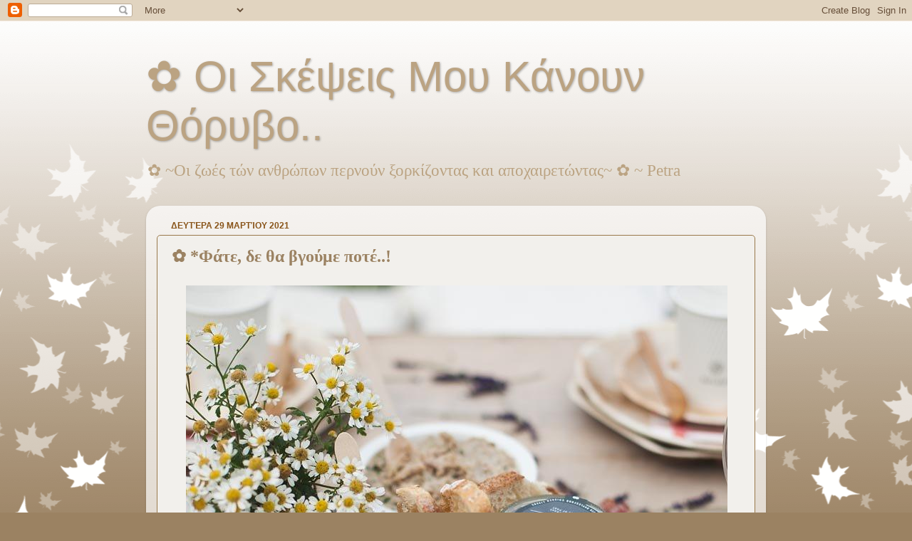

--- FILE ---
content_type: text/html; charset=UTF-8
request_url: https://pistos-petra.blogspot.com/2021/03/
body_size: 61067
content:
<!DOCTYPE html>
<html class='v2' dir='ltr' xmlns='http://www.w3.org/1999/xhtml' xmlns:b='http://www.google.com/2005/gml/b' xmlns:data='http://www.google.com/2005/gml/data' xmlns:expr='http://www.google.com/2005/gml/expr'>
<head>
<link href='https://www.blogger.com/static/v1/widgets/335934321-css_bundle_v2.css' rel='stylesheet' type='text/css'/>
<meta content='width=1100' name='viewport'/>
<meta content='text/html; charset=UTF-8' http-equiv='Content-Type'/>
<meta content='blogger' name='generator'/>
<link href='https://pistos-petra.blogspot.com/favicon.ico' rel='icon' type='image/x-icon'/>
<link href='http://pistos-petra.blogspot.com/2021/03/' rel='canonical'/>
<link rel="alternate" type="application/atom+xml" title="&#10047;  Οι Σκέψεις Μου Κάνουν Θόρυβο.. - Atom" href="https://pistos-petra.blogspot.com/feeds/posts/default" />
<link rel="alternate" type="application/rss+xml" title="&#10047;  Οι Σκέψεις Μου Κάνουν Θόρυβο.. - RSS" href="https://pistos-petra.blogspot.com/feeds/posts/default?alt=rss" />
<link rel="service.post" type="application/atom+xml" title="&#10047;  Οι Σκέψεις Μου Κάνουν Θόρυβο.. - Atom" href="https://www.blogger.com/feeds/2312016812550194776/posts/default" />
<!--Can't find substitution for tag [blog.ieCssRetrofitLinks]-->
<meta content='http://pistos-petra.blogspot.com/2021/03/' property='og:url'/>
<meta content='✿  Οι Σκέψεις Μου Κάνουν Θόρυβο..' property='og:title'/>
<meta content='
✿ ~Οι ζωές τών ανθρώπων περνούν ξορκίζοντας και αποχαιρετώντας~ ✿ ~ Petra

' property='og:description'/>
<title>&#10047;  Οι Σκέψεις Μου Κάνουν Θόρυβο..: Μαρτίου 2021</title>
<style type='text/css'>@font-face{font-family:'Calligraffitti';font-style:normal;font-weight:400;font-display:swap;src:url(//fonts.gstatic.com/s/calligraffitti/v20/46k2lbT3XjDVqJw3DCmCFjE0vkFeOZdjppN_.woff2)format('woff2');unicode-range:U+0000-00FF,U+0131,U+0152-0153,U+02BB-02BC,U+02C6,U+02DA,U+02DC,U+0304,U+0308,U+0329,U+2000-206F,U+20AC,U+2122,U+2191,U+2193,U+2212,U+2215,U+FEFF,U+FFFD;}</style>
<style id='page-skin-1' type='text/css'><!--
/*-----------------------------------------------
Blogger Template Style
Name:     Picture Window
Designer: Blogger
URL:      www.blogger.com
----------------------------------------------- */
/* Content
----------------------------------------------- */
body {
font: normal normal 20px Georgia, Utopia, 'Palatino Linotype', Palatino, serif;
color: #b86e3f;
background: #9b8262 url(//themes.googleusercontent.com/image?id=0BwVBOzw_-hbMNzE5NTg3YzUtMGU0Mi00OWQ3LTg2NjUtODk1OGVlMjg1YjZj) repeat-x fixed top center /* Credit: Jason Morrow (http://jasonmorrow.etsy.com) */;
}
html body .region-inner {
min-width: 0;
max-width: 100%;
width: auto;
}
.content-outer {
font-size: 90%;
}
a:link {
text-decoration:none;
color: #9b8262;
}
a:visited {
text-decoration:none;
color: #b09065;
}
a:hover {
text-decoration:underline;
color: #b09065;
}
.content-outer {
background: transparent none repeat scroll top left;
-moz-border-radius: 0;
-webkit-border-radius: 0;
-goog-ms-border-radius: 0;
border-radius: 0;
-moz-box-shadow: 0 0 0 rgba(0, 0, 0, .15);
-webkit-box-shadow: 0 0 0 rgba(0, 0, 0, .15);
-goog-ms-box-shadow: 0 0 0 rgba(0, 0, 0, .15);
box-shadow: 0 0 0 rgba(0, 0, 0, .15);
margin: 20px auto;
}
.content-inner {
padding: 0;
}
/* Header
----------------------------------------------- */
.header-outer {
background: transparent none repeat-x scroll top left;
_background-image: none;
color: #bba382;
-moz-border-radius: 0;
-webkit-border-radius: 0;
-goog-ms-border-radius: 0;
border-radius: 0;
}
.Header img, .Header #header-inner {
-moz-border-radius: 0;
-webkit-border-radius: 0;
-goog-ms-border-radius: 0;
border-radius: 0;
}
.header-inner .Header .titlewrapper,
.header-inner .Header .descriptionwrapper {
padding-left: 0;
padding-right: 0;
}
.Header h1 {
font: normal normal 60px Impact, sans-serif;
text-shadow: 1px 1px 3px rgba(0, 0, 0, 0.3);
}
.Header h1 a {
color: #bba382;
}
.Header .description {
font-size: 130%;
}
/* Tabs
----------------------------------------------- */
.tabs-inner {
margin: .5em 20px 0;
padding: 0;
}
.tabs-inner .section {
margin: 0;
}
.tabs-inner .widget ul {
padding: 0;
background: transparent none repeat scroll bottom;
-moz-border-radius: 0;
-webkit-border-radius: 0;
-goog-ms-border-radius: 0;
border-radius: 0;
}
.tabs-inner .widget li {
border: none;
}
.tabs-inner .widget li a {
display: inline-block;
padding: .5em 1em;
margin-right: .25em;
color: #d28546;
font: italic normal 15px Calligraffitti;
-moz-border-radius: 10px 10px 0 0;
-webkit-border-top-left-radius: 10px;
-webkit-border-top-right-radius: 10px;
-goog-ms-border-radius: 10px 10px 0 0;
border-radius: 10px 10px 0 0;
background: transparent url(//www.blogblog.com/1kt/transparent/black50.png) repeat scroll top left;
border-right: 1px solid transparent;
}
.tabs-inner .widget li:first-child a {
padding-left: 1.25em;
-moz-border-radius-topleft: 10px;
-moz-border-radius-bottomleft: 0;
-webkit-border-top-left-radius: 10px;
-webkit-border-bottom-left-radius: 0;
-goog-ms-border-top-left-radius: 10px;
-goog-ms-border-bottom-left-radius: 0;
border-top-left-radius: 10px;
border-bottom-left-radius: 0;
}
.tabs-inner .widget li.selected a,
.tabs-inner .widget li a:hover {
position: relative;
z-index: 1;
background: transparent url(//www.blogblog.com/1kt/transparent/white80.png) repeat scroll bottom;
color: #d6b384;
-moz-box-shadow: 0 0 3px rgba(0, 0, 0, .15);
-webkit-box-shadow: 0 0 3px rgba(0, 0, 0, .15);
-goog-ms-box-shadow: 0 0 3px rgba(0, 0, 0, .15);
box-shadow: 0 0 3px rgba(0, 0, 0, .15);
}
/* Headings
----------------------------------------------- */
h2 {
font: normal bold 12px Arial, Tahoma, Helvetica, FreeSans, sans-serif;
text-transform: uppercase;
color: #700000;
margin: .5em 0;
}
/* Main
----------------------------------------------- */
.main-outer {
background: transparent url(//www.blogblog.com/1kt/transparent/white80.png) repeat scroll top left;
-moz-border-radius: 20px 20px 0 0;
-webkit-border-top-left-radius: 20px;
-webkit-border-top-right-radius: 20px;
-webkit-border-bottom-left-radius: 0;
-webkit-border-bottom-right-radius: 0;
-goog-ms-border-radius: 20px 20px 0 0;
border-radius: 20px 20px 0 0;
-moz-box-shadow: 0 1px 3px rgba(0, 0, 0, .15);
-webkit-box-shadow: 0 1px 3px rgba(0, 0, 0, .15);
-goog-ms-box-shadow: 0 1px 3px rgba(0, 0, 0, .15);
box-shadow: 0 1px 3px rgba(0, 0, 0, .15);
}
.main-inner {
padding: 15px 20px 20px;
}
.main-inner .column-center-inner {
padding: 0 0;
}
.main-inner .column-left-inner {
padding-left: 0;
}
.main-inner .column-right-inner {
padding-right: 0;
}
/* Posts
----------------------------------------------- */
h3.post-title {
margin: 0;
font: normal bold 24px Georgia, Utopia, 'Palatino Linotype', Palatino, serif;
}
.comments h4 {
margin: 1em 0 0;
font: normal bold 24px Georgia, Utopia, 'Palatino Linotype', Palatino, serif;
}
.date-header span {
color: #885318;
}
.post-outer {
background-color: #f2f0ec;
border: solid 1px #99794b;
-moz-border-radius: 5px;
-webkit-border-radius: 5px;
border-radius: 5px;
-goog-ms-border-radius: 5px;
padding: 15px 20px;
margin: 0 -20px 20px;
}
.post-body {
line-height: 1.4;
font-size: 110%;
position: relative;
}
.post-header {
margin: 0 0 1.5em;
color: #b46025;
line-height: 1.6;
}
.post-footer {
margin: .5em 0 0;
color: #b46025;
line-height: 1.6;
}
#blog-pager {
font-size: 140%
}
#comments .comment-author {
padding-top: 1.5em;
border-top: dashed 1px #ccc;
border-top: dashed 1px rgba(128, 128, 128, .5);
background-position: 0 1.5em;
}
#comments .comment-author:first-child {
padding-top: 0;
border-top: none;
}
.avatar-image-container {
margin: .2em 0 0;
}
/* Comments
----------------------------------------------- */
.comments .comments-content .icon.blog-author {
background-repeat: no-repeat;
background-image: url([data-uri]);
}
.comments .comments-content .loadmore a {
border-top: 1px solid #b09065;
border-bottom: 1px solid #b09065;
}
.comments .continue {
border-top: 2px solid #b09065;
}
/* Widgets
----------------------------------------------- */
.widget ul, .widget #ArchiveList ul.flat {
padding: 0;
list-style: none;
}
.widget ul li, .widget #ArchiveList ul.flat li {
border-top: dashed 1px #ccc;
border-top: dashed 1px rgba(128, 128, 128, .5);
}
.widget ul li:first-child, .widget #ArchiveList ul.flat li:first-child {
border-top: none;
}
.widget .post-body ul {
list-style: disc;
}
.widget .post-body ul li {
border: none;
}
/* Footer
----------------------------------------------- */
.footer-outer {
color:#170703;
background: transparent url(//www.blogblog.com/1kt/transparent/black50.png) repeat scroll top left;
-moz-border-radius: 0 0 20px 20px;
-webkit-border-top-left-radius: 0;
-webkit-border-top-right-radius: 0;
-webkit-border-bottom-left-radius: 20px;
-webkit-border-bottom-right-radius: 20px;
-goog-ms-border-radius: 0 0 20px 20px;
border-radius: 0 0 20px 20px;
-moz-box-shadow: 0 1px 3px rgba(0, 0, 0, .15);
-webkit-box-shadow: 0 1px 3px rgba(0, 0, 0, .15);
-goog-ms-box-shadow: 0 1px 3px rgba(0, 0, 0, .15);
box-shadow: 0 1px 3px rgba(0, 0, 0, .15);
}
.footer-inner {
padding: 10px 20px 20px;
}
.footer-outer a {
color: #220808;
}
.footer-outer a:visited {
color: #ffdca1;
}
.footer-outer a:hover {
color: #d6b384;
}
.footer-outer .widget h2 {
color: #f2d591;
}
/* Mobile
----------------------------------------------- */
html body.mobile {
height: auto;
}
html body.mobile {
min-height: 480px;
background-size: 100% auto;
}
.mobile .body-fauxcolumn-outer {
background: transparent none repeat scroll top left;
}
html .mobile .mobile-date-outer, html .mobile .blog-pager {
border-bottom: none;
background: transparent url(//www.blogblog.com/1kt/transparent/white80.png) repeat scroll top left;
margin-bottom: 10px;
}
.mobile .date-outer {
background: transparent url(//www.blogblog.com/1kt/transparent/white80.png) repeat scroll top left;
}
.mobile .header-outer, .mobile .main-outer,
.mobile .post-outer, .mobile .footer-outer {
-moz-border-radius: 0;
-webkit-border-radius: 0;
-goog-ms-border-radius: 0;
border-radius: 0;
}
.mobile .content-outer,
.mobile .main-outer,
.mobile .post-outer {
background: inherit;
border: none;
}
.mobile .content-outer {
font-size: 100%;
}
.mobile-link-button {
background-color: #9b8262;
}
.mobile-link-button a:link, .mobile-link-button a:visited {
color: #f2f0ec;
}
.mobile-index-contents {
color: #b86e3f;
}
.mobile .tabs-inner .PageList .widget-content {
background: transparent url(//www.blogblog.com/1kt/transparent/white80.png) repeat scroll bottom;
color: #d6b384;
}
.mobile .tabs-inner .PageList .widget-content .pagelist-arrow {
border-left: 1px solid transparent;
}

--></style>
<style id='template-skin-1' type='text/css'><!--
body {
min-width: 870px;
}
.content-outer, .content-fauxcolumn-outer, .region-inner {
min-width: 870px;
max-width: 870px;
_width: 870px;
}
.main-inner .columns {
padding-left: 0px;
padding-right: 0px;
}
.main-inner .fauxcolumn-center-outer {
left: 0px;
right: 0px;
/* IE6 does not respect left and right together */
_width: expression(this.parentNode.offsetWidth -
parseInt("0px") -
parseInt("0px") + 'px');
}
.main-inner .fauxcolumn-left-outer {
width: 0px;
}
.main-inner .fauxcolumn-right-outer {
width: 0px;
}
.main-inner .column-left-outer {
width: 0px;
right: 100%;
margin-left: -0px;
}
.main-inner .column-right-outer {
width: 0px;
margin-right: -0px;
}
#layout {
min-width: 0;
}
#layout .content-outer {
min-width: 0;
width: 800px;
}
#layout .region-inner {
min-width: 0;
width: auto;
}
--></style>
<link href='https://www.blogger.com/dyn-css/authorization.css?targetBlogID=2312016812550194776&amp;zx=bd835b46-5c9e-4a3a-8966-1ad6cc7abe29' media='none' onload='if(media!=&#39;all&#39;)media=&#39;all&#39;' rel='stylesheet'/><noscript><link href='https://www.blogger.com/dyn-css/authorization.css?targetBlogID=2312016812550194776&amp;zx=bd835b46-5c9e-4a3a-8966-1ad6cc7abe29' rel='stylesheet'/></noscript>
<meta name='google-adsense-platform-account' content='ca-host-pub-1556223355139109'/>
<meta name='google-adsense-platform-domain' content='blogspot.com'/>

<link rel="stylesheet" href="https://fonts.googleapis.com/css2?display=swap&family=Josefin+Sans"></head>
<body class='loading variant-open'>
<div class='navbar section' id='navbar' name='Navbar'><div class='widget Navbar' data-version='1' id='Navbar1'><script type="text/javascript">
    function setAttributeOnload(object, attribute, val) {
      if(window.addEventListener) {
        window.addEventListener('load',
          function(){ object[attribute] = val; }, false);
      } else {
        window.attachEvent('onload', function(){ object[attribute] = val; });
      }
    }
  </script>
<div id="navbar-iframe-container"></div>
<script type="text/javascript" src="https://apis.google.com/js/platform.js"></script>
<script type="text/javascript">
      gapi.load("gapi.iframes:gapi.iframes.style.bubble", function() {
        if (gapi.iframes && gapi.iframes.getContext) {
          gapi.iframes.getContext().openChild({
              url: 'https://www.blogger.com/navbar/2312016812550194776?origin\x3dhttps://pistos-petra.blogspot.com',
              where: document.getElementById("navbar-iframe-container"),
              id: "navbar-iframe"
          });
        }
      });
    </script><script type="text/javascript">
(function() {
var script = document.createElement('script');
script.type = 'text/javascript';
script.src = '//pagead2.googlesyndication.com/pagead/js/google_top_exp.js';
var head = document.getElementsByTagName('head')[0];
if (head) {
head.appendChild(script);
}})();
</script>
</div></div>
<div class='body-fauxcolumns'>
<div class='fauxcolumn-outer body-fauxcolumn-outer'>
<div class='cap-top'>
<div class='cap-left'></div>
<div class='cap-right'></div>
</div>
<div class='fauxborder-left'>
<div class='fauxborder-right'></div>
<div class='fauxcolumn-inner'>
</div>
</div>
<div class='cap-bottom'>
<div class='cap-left'></div>
<div class='cap-right'></div>
</div>
</div>
</div>
<div class='content'>
<div class='content-fauxcolumns'>
<div class='fauxcolumn-outer content-fauxcolumn-outer'>
<div class='cap-top'>
<div class='cap-left'></div>
<div class='cap-right'></div>
</div>
<div class='fauxborder-left'>
<div class='fauxborder-right'></div>
<div class='fauxcolumn-inner'>
</div>
</div>
<div class='cap-bottom'>
<div class='cap-left'></div>
<div class='cap-right'></div>
</div>
</div>
</div>
<div class='content-outer'>
<div class='content-cap-top cap-top'>
<div class='cap-left'></div>
<div class='cap-right'></div>
</div>
<div class='fauxborder-left content-fauxborder-left'>
<div class='fauxborder-right content-fauxborder-right'></div>
<div class='content-inner'>
<header>
<div class='header-outer'>
<div class='header-cap-top cap-top'>
<div class='cap-left'></div>
<div class='cap-right'></div>
</div>
<div class='fauxborder-left header-fauxborder-left'>
<div class='fauxborder-right header-fauxborder-right'></div>
<div class='region-inner header-inner'>
<div class='header section' id='header' name='Κεφαλίδα'><div class='widget Header' data-version='1' id='Header1'>
<div id='header-inner'>
<div class='titlewrapper'>
<h1 class='title'>
<a href='https://pistos-petra.blogspot.com/'>
&#10047;  Οι Σκέψεις Μου Κάνουν Θόρυβο..
</a>
</h1>
</div>
<div class='descriptionwrapper'>
<p class='description'><span>
&#10047; ~Οι ζωές τών ανθρώπων περνούν ξορκίζοντας και αποχαιρετώντας~ &#10047; ~ Petra

</span></p>
</div>
</div>
</div></div>
</div>
</div>
<div class='header-cap-bottom cap-bottom'>
<div class='cap-left'></div>
<div class='cap-right'></div>
</div>
</div>
</header>
<div class='tabs-outer'>
<div class='tabs-cap-top cap-top'>
<div class='cap-left'></div>
<div class='cap-right'></div>
</div>
<div class='fauxborder-left tabs-fauxborder-left'>
<div class='fauxborder-right tabs-fauxborder-right'></div>
<div class='region-inner tabs-inner'>
<div class='tabs no-items section' id='crosscol' name='Σε όλες τις στήλες'></div>
<div class='tabs no-items section' id='crosscol-overflow' name='Cross-Column 2'></div>
</div>
</div>
<div class='tabs-cap-bottom cap-bottom'>
<div class='cap-left'></div>
<div class='cap-right'></div>
</div>
</div>
<div class='main-outer'>
<div class='main-cap-top cap-top'>
<div class='cap-left'></div>
<div class='cap-right'></div>
</div>
<div class='fauxborder-left main-fauxborder-left'>
<div class='fauxborder-right main-fauxborder-right'></div>
<div class='region-inner main-inner'>
<div class='columns fauxcolumns'>
<div class='fauxcolumn-outer fauxcolumn-center-outer'>
<div class='cap-top'>
<div class='cap-left'></div>
<div class='cap-right'></div>
</div>
<div class='fauxborder-left'>
<div class='fauxborder-right'></div>
<div class='fauxcolumn-inner'>
</div>
</div>
<div class='cap-bottom'>
<div class='cap-left'></div>
<div class='cap-right'></div>
</div>
</div>
<div class='fauxcolumn-outer fauxcolumn-left-outer'>
<div class='cap-top'>
<div class='cap-left'></div>
<div class='cap-right'></div>
</div>
<div class='fauxborder-left'>
<div class='fauxborder-right'></div>
<div class='fauxcolumn-inner'>
</div>
</div>
<div class='cap-bottom'>
<div class='cap-left'></div>
<div class='cap-right'></div>
</div>
</div>
<div class='fauxcolumn-outer fauxcolumn-right-outer'>
<div class='cap-top'>
<div class='cap-left'></div>
<div class='cap-right'></div>
</div>
<div class='fauxborder-left'>
<div class='fauxborder-right'></div>
<div class='fauxcolumn-inner'>
</div>
</div>
<div class='cap-bottom'>
<div class='cap-left'></div>
<div class='cap-right'></div>
</div>
</div>
<!-- corrects IE6 width calculation -->
<div class='columns-inner'>
<div class='column-center-outer'>
<div class='column-center-inner'>
<div class='main section' id='main' name='Κύριος'><div class='widget Blog' data-version='1' id='Blog1'>
<div class='blog-posts hfeed'>

          <div class="date-outer">
        
<h2 class='date-header'><span>Δευτέρα 29 Μαρτίου 2021</span></h2>

          <div class="date-posts">
        
<div class='post-outer'>
<div class='post hentry' itemprop='blogPost' itemscope='itemscope' itemtype='http://schema.org/BlogPosting'>
<meta content='https://blogger.googleusercontent.com/img/b/R29vZ2xl/AVvXsEiXSS5hLlWZHqqSsKBaSs3SfoW1OIXgYAsqsoFTrwdzEYmuDZ_5JsAkJVUhxrJvZDdq17YzSNaayhKTkxdXmQTnUYMImOmUC1zYdBENKQDa5jEPgfAIE0_eFXfQn7gEa2e3xv_sJCElj3Hv/s16000/daylesford-picnic-organic-food.jpg' itemprop='image_url'/>
<meta content='2312016812550194776' itemprop='blogId'/>
<meta content='3892513995886236957' itemprop='postId'/>
<a name='3892513995886236957'></a>
<h3 class='post-title entry-title' itemprop='name'>
<a href='https://pistos-petra.blogspot.com/2021/03/fate-de-tha-vgoume-pote.html'>&#10047; *Φάτε, δε θα βγούμε ποτέ..!</a>
</h3>
<div class='post-header'>
<div class='post-header-line-1'></div>
</div>
<div class='post-body entry-content' id='post-body-3892513995886236957' itemprop='description articleBody'>
<div class="separator" style="clear: both; text-align: center;"><a href="https://blogger.googleusercontent.com/img/b/R29vZ2xl/AVvXsEiXSS5hLlWZHqqSsKBaSs3SfoW1OIXgYAsqsoFTrwdzEYmuDZ_5JsAkJVUhxrJvZDdq17YzSNaayhKTkxdXmQTnUYMImOmUC1zYdBENKQDa5jEPgfAIE0_eFXfQn7gEa2e3xv_sJCElj3Hv/s760/daylesford-picnic-organic-food.jpg" style="margin-left: 1em; margin-right: 1em;"><img border="0" data-original-height="760" data-original-width="760" src="https://blogger.googleusercontent.com/img/b/R29vZ2xl/AVvXsEiXSS5hLlWZHqqSsKBaSs3SfoW1OIXgYAsqsoFTrwdzEYmuDZ_5JsAkJVUhxrJvZDdq17YzSNaayhKTkxdXmQTnUYMImOmUC1zYdBENKQDa5jEPgfAIE0_eFXfQn7gEa2e3xv_sJCElj3Hv/s16000/daylesford-picnic-organic-food.jpg" /></a></div><div class="separator" style="clear: both; text-align: center;"><br /></div><div class="separator" style="clear: both; text-align: justify;"><span style="background-color: #f2f0ec; color: #660000; font-family: Georgia, Utopia, &quot;Palatino Linotype&quot;, Palatino, serif;"><span style="font-size: x-large;">Να, αυτό διάβασα κι εγώ κι είπα να χαλαρώσω και να το απολαύσω. Το θυμάμαι σα χθες. Νοέμβρης μήνας ήταν, όταν άρχιζε μιά καραντίνα που θα κρατούσε μέχρι που.. τί μέχρι πού; Μέχρι που να σβήσει ο ήλιος, και βλέπουμε. Αλλά ξέρεις, ο Νοέμβρης έχει ένα καλό. Σου υπόσχεται ότι η άνοιξη και το καλοκαίρι είναι πολύ μακριά, συνεπώς..<b>φάτε</b> μωρέ αδέρφια!</span></span></div><div class="separator" style="clear: both; text-align: justify;"><span style="background-color: #f2f0ec; color: #660000; font-family: Georgia, Utopia, &quot;Palatino Linotype&quot;, Palatino, serif;"><span style="font-size: x-large;"><br /></span></span></div><div class="separator" style="clear: both; text-align: justify;"><span style="background-color: #f2f0ec; color: #660000; font-family: Georgia, Utopia, &quot;Palatino Linotype&quot;, Palatino, serif;"><span style="font-size: x-large;">Στο μεταξύ, μιλάμε για εκείνο τον μήνα που έχει μπροστά του ένα Δεκέμβρη με τις γιορτές του και τα όλα του, και που πας σούπερ μάρκετ, κι αμέσως μετά τα σχολικά είδη, σού έχουν στολίσει τα πρώιμα μελομακάρονα. Και τί να κάνεις κι εσύ, δεν είσαι κι από σίδερο, λυγίζεις εκεί απέναντι από το ράφι, τα κοιτάς και σε κοιτάνε, και λες εντάξει μωρέ, με οκτώ μελομακάρονα Νοέμβρη μήνα τί μπορώ να πάθω πια; Έχω καιρό!</span></span></div><div class="separator" style="clear: both; text-align: justify;"><span style="background-color: #f2f0ec; color: #660000; font-family: Georgia, Utopia, &quot;Palatino Linotype&quot;, Palatino, serif;"><span style="font-size: x-large;"><br /></span></span></div><div class="separator" style="clear: both; text-align: justify;"><span style="background-color: #f2f0ec; color: #660000; font-family: Georgia, Utopia, &quot;Palatino Linotype&quot;, Palatino, serif;"><span style="font-size: x-large;">Για πότε ξημερώνει παραμονή Χριστουγέννων, ούτε που το κατάλαβες, και δώσ' του να κατεβάζεις τα μελομακάρονα και τους βουτυράτους κουραμπιέδες δυό δυό. Και όχι, δεν αφήνεις να περισσέψει ούτε ψίχουλο, αντιθέτως, πας σούπερ μάρκετ αμέσως μετά την πρωτοχρονιά κι αγοράζεις με τις ντάνες τα ρετάλια μελομακάρονα, και τα αποθηκεύεις στο κελάρι, γιατί, κατά μια έννοια δεν έχουμε <strike>πανδημικό</strike> πόλεμο; Δεν παίζουν μ' αυτά!</span></span></div><div class="separator" style="clear: both; text-align: justify;"><span style="background-color: #f2f0ec; color: #660000; font-family: Georgia, Utopia, &quot;Palatino Linotype&quot;, Palatino, serif;"><span style="font-size: x-large;"><br /></span></span></div><div class="separator" style="clear: both; text-align: justify;"><span style="background-color: #f2f0ec; color: #660000; font-family: Georgia, Utopia, &quot;Palatino Linotype&quot;, Palatino, serif;"><span style="font-size: x-large;">Στο καπάκι έρχεται κι ένας χιονιάς διαρκείας όπου ψάχνεις σώνει και ντε, να βρεις τις ρίζες σου από..αρκούδα, άρα χειμερία νάρκη, άρα κλεισούρα, άρα;; Φαί αδερφέ! Έρχεται κι ένα ρημοδοπρωί που λιώνουν τα χιόνια και πας φαρμακείο κι εκεί δεξιά στην είσοδο είναι δυό ζυγαριές, και λες.. βρε λες ν' ανέβω; Με το δεξί πάντα, για γούρι. Τολμάς και πατάς το πόδι σου στην πρώτη και πριν σου γράψει "σας παρακαλώ ένας ένας", σου πετάει ένα απαθέστατο "74,4" και μετά σιωπή. Εντάξει, δεν πτοείσαι. Πας στην άλλη που τη βλέπεις λίγο πιο φιλόξενη. Πάρε να 'χεις ένα <b>άκαρδο</b> "<b>75,1</b>"!</span></span></div><div class="separator" style="clear: both; text-align: justify;"><span style="background-color: #f2f0ec; color: #660000; font-family: Georgia, Utopia, &quot;Palatino Linotype&quot;, Palatino, serif;"><span style="font-size: x-large;"><br /></span></span></div><div class="separator" style="clear: both; text-align: justify;"><span style="background-color: #f2f0ec; color: #660000; font-family: Georgia, Utopia, &quot;Palatino Linotype&quot;, Palatino, serif;"><span style="font-size: x-large;">Οκ, το τραύμα είναι ακόμα ζεστό και δεν πονάει. Ρωτάς ψύχραιμα τη φαρμακοποιό "πάει καλά η ζυγαριά σας;", χωρίς να της διευκρινίζεις ποια από τις δυο! "Εγώ πάντως είμαι 61 κιλά" σου λέει η φαρμακοποιός κι ανεβαίνει στη μια ζυγαριά και γράφει "61". Ακριβώς! Πιάνεσαι από το ράφι με τις φρουτόκρεμες, γιατί σου 'ρχεται μιά σκοτοδίνη κι αμέσως μετά, δεν μπορεί θα υπάρχει μιά σανίδα σωτηρίας... Ξάφνου λάμπεις από χαρά.. ναι, αλλά φοράω μπότες και παλτό και δυο πουλόβερ, βάλε και το φανελάκι από μέσα, αμ, τις μάλλινες κάλτσες πού τις πάς; Δεν είναι όλα αυτά 2-3-4 κιλά τουλάχιστον; Όσο για το <b>πρωινό+brunch</b> "δυο σε ένα" που χτύπησες πρωί-πρωί, ούτε λόγος. Η επιλεκτική αμνησία τού χοντρού..!</span></span></div><div class="separator" style="clear: both; text-align: justify;"><span style="background-color: #f2f0ec; color: #660000; font-family: Georgia, Utopia, &quot;Palatino Linotype&quot;, Palatino, serif;"><span style="font-size: x-large;"><br /></span></span></div><div class="separator" style="clear: both; text-align: justify;"><span style="font-size: x-large;"><span style="background-color: #f2f0ec; color: #660000; font-family: Georgia, Utopia, &quot;Palatino Linotype&quot;, Palatino, serif;">Γυρνάς σπίτι και μόλις συνειδητοποιείς ότι είναι τέλος Μάρτη, μπήκε η άνοιξη ρε φίλε! Άρον άρον ανοίγεις την ντουλάπα κι αρχίζεις και βγάζεις φούστες και παντελόνια.. Ρουφάς την κοιλιά σου, κι έτσι χωρίς ούτε καν ανάσα, τα δοκιμάζεις και σου κάνουν! Μόνο που..μόνο που δεν πρέπει να αναπνεύσεις <b>ποτέ</b> ξανά αν δε θες να φύγει το κουμπί από το παντελόνι και να καρφωθεί στον καθρέφτη απέναντι! Δοκιμή στη δοκιμή, ανακαλύπτεις με φρίκη, ότι δε χωράς ούτε σε..κολιέ, ούτε σε φουλάρι, έχει παχύνει μέχρι κι ο λαιμός σου, αγάπη, έχουν παχύνει μέχρι και τα μικρά <b>δάχτυλα</b> τών ποδιών σου..!&nbsp;</span><span style="background-color: #f2f0ec; font-family: Georgia, Utopia, &quot;Palatino Linotype&quot;, Palatino, serif;"><span style="color: #660000;">Ναι, αλλά έχω προσωπικότητα, σκέφτεσαι, βουτώντας και πάλι στην πλάνη σου.. άσε που η εμφάνιση είναι παροδική, η προσωπικότητα μετράει, όλοι το ξέρουμε αυτό. </span><b><span style="color: #674ea7;">*</span></b><span style="color: #660000;">Θα έχανα κιλά, αλλά δεν μ' αρέσει να χάνω! Και στην τελική </span><b><span style="color: #674ea7;">*</span></b><span style="color: #660000;">έχω το σώμα ενός θεού: </span><b style="color: #660000;">του Βούδα</b><span style="color: #660000;">!</span></span></span></div><div class="separator" style="clear: both; text-align: justify;"><span style="font-size: x-large;"><span style="background-color: #f2f0ec; font-family: Georgia, Utopia, &quot;Palatino Linotype&quot;, Palatino, serif;"><span style="color: #660000;"><br /></span></span></span></div><div class="separator" style="clear: both; text-align: justify;"><span style="font-size: x-large;"><span style="background-color: #f2f0ec; font-family: Georgia, Utopia, &quot;Palatino Linotype&quot;, Palatino, serif;"><span style="color: #660000;">Κι αφού περνάς σε "fast forward" τα πέντε στάδια <strike>τού</strike>&nbsp;<strike>πένθους</strike>&nbsp;τού <b>πάχους</b> -άρνηση, θυμός, διαπραγμάτευση, κατάθλιψη, αποδοχή- μετά βρίσκεσαι εκεί όπου εσύ&nbsp;</span></span><span style="background-color: #f2f0ec; color: #660000; font-family: Georgia, Utopia, &quot;Palatino Linotype&quot;, Palatino, serif;">προσπαθείς να ρίξεις κάνα ρημαδοκιλό, κι ο οργανισμός σου έχει μουλαρώσει κι αμύνεται. Σου λέει θες να πέσει αυτή κάτω από τα 75 και να μην μπορώ να την μαζέψω;&nbsp;<b>Omg</b> and Jesus Christ!</span></span></div><div class="separator" style="clear: both; text-align: center;"><br /></div><div class="separator" style="clear: both; text-align: center;"><a href="https://blogger.googleusercontent.com/img/b/R29vZ2xl/AVvXsEi1Ag7IF00LH2Je3eNh7jlHPHun3bEQL9oVx_qotgDEQTchaNZiWcVQj5l-kvsh04nB0Hv_Tf7NGkWAMu2DuJigTBR4uLx_bkfxGwgCnbCXMeMr1tkl4iyaiYtHL4gmRxOMeT-_08O8FFqi/s768/9113d54f081b4f3b854cc997.jpg" style="margin-left: 1em; margin-right: 1em;"><img border="0" data-original-height="768" data-original-width="768" src="https://blogger.googleusercontent.com/img/b/R29vZ2xl/AVvXsEi1Ag7IF00LH2Je3eNh7jlHPHun3bEQL9oVx_qotgDEQTchaNZiWcVQj5l-kvsh04nB0Hv_Tf7NGkWAMu2DuJigTBR4uLx_bkfxGwgCnbCXMeMr1tkl4iyaiYtHL4gmRxOMeT-_08O8FFqi/s16000/9113d54f081b4f3b854cc997.jpg" /></a></div><br /><div class="separator" style="clear: both; text-align: center;"><b style="background-color: #f1f1f1; color: #660000; cursor: pointer; font-family: georgia, &quot;times new roman&quot;, serif; font-size: xx-large; line-height: 16px;">&#10032;*&#8226;&#731;</b><b style="background-color: #f1f1f1; color: #b86e3f; cursor: pointer; font-family: georgia, &quot;times new roman&quot;, serif; font-size: xx-large; line-height: 16px;"><span style="color: #660000;">&#10084;</span></b><b style="background-color: #f1f1f1; color: #b86e3f; cursor: pointer; font-family: georgia, &quot;times new roman&quot;, serif; font-size: xx-large; line-height: 16px;"><span style="color: #660000;">&#731;&#8226;*&#10032;</span></b><b style="background-color: #f1f1f1; color: #b86e3f; cursor: pointer; font-family: georgia, &quot;times new roman&quot;, serif; font-size: xx-large; line-height: 16px;"><span style="color: #660000;">&#10032;&#9825;*&#8226;</span></b><b style="background-color: #f1f1f1; color: #b86e3f; cursor: pointer; font-family: georgia, &quot;times new roman&quot;, serif; font-size: xx-large; line-height: 16px;"><span style="color: #660000;">&#731;</span></b><b style="background-color: #f1f1f1; color: #660000; cursor: pointer; font-family: georgia, &quot;times new roman&quot;, serif; font-size: xx-large; line-height: 16px;">&#10032;</b><b style="background-color: #f1f1f1; color: #b86e3f; cursor: pointer; font-family: georgia, &quot;times new roman&quot;, serif; font-size: xx-large; line-height: 16px;"><span style="color: #660000;">&#10032;</span></b><b style="background-color: #f1f1f1; color: #b86e3f; cursor: pointer; font-family: georgia, &quot;times new roman&quot;, serif; font-size: xx-large; line-height: 16px;"><span style="color: #660000;">&#10084;</span></b><b style="background-color: #f1f1f1; color: #b86e3f; cursor: pointer; font-family: georgia, &quot;times new roman&quot;, serif; font-size: xx-large; line-height: 16px;"><span style="color: #660000;">&#10032;</span></b><b style="background-color: #f1f1f1; color: #660000; cursor: pointer; font-family: georgia, &quot;times new roman&quot;, serif; font-size: xx-large; line-height: 16px;">&#10032;</b><b style="background-color: #f1f1f1; color: #b86e3f; cursor: pointer; font-family: georgia, &quot;times new roman&quot;, serif; font-size: xx-large; line-height: 16px;"><span style="color: #660000;">&#10084;</span></b><b style="background-color: #f1f1f1; color: #b86e3f; cursor: pointer; font-family: georgia, &quot;times new roman&quot;, serif; font-size: xx-large; line-height: 16px;"><span style="color: #660000;">&#10032;</span></b><b style="background-color: #f1f1f1; color: #660000; cursor: pointer; font-family: georgia, &quot;times new roman&quot;, serif; font-size: xx-large; line-height: 16px;">&#10032;</b><b style="background-color: #f1f1f1; color: #660000; cursor: pointer; font-family: georgia, &quot;times new roman&quot;, serif; font-size: xx-large; line-height: 16px;">&#731;</b><b style="background-color: #f1f1f1; color: #b86e3f; cursor: pointer; font-family: georgia, &quot;times new roman&quot;, serif; font-size: xx-large; line-height: 16px;"><span style="color: #660000;">&#8226;*&#10032;</span></b><b style="background-color: #f1f1f1; color: #b86e3f; cursor: pointer; font-family: georgia, &quot;times new roman&quot;, serif; font-size: xx-large; line-height: 16px;"><span style="color: #660000;">&#10032;&#9825;*&#8226;</span></b><b style="background-color: #f1f1f1; color: #660000; cursor: pointer; font-family: georgia, &quot;times new roman&quot;, serif; font-size: xx-large; line-height: 16px;">&#731;</b><b style="background-color: #f1f1f1; color: #b86e3f; cursor: pointer; font-family: georgia, &quot;times new roman&quot;, serif; font-size: xx-large; line-height: 16px;"><span style="color: #660000;">&#10084;</span></b><b style="background-color: #f1f1f1; color: #660000; cursor: pointer; font-family: georgia, &quot;times new roman&quot;, serif; font-size: xx-large; line-height: 16px;">&#731;&#8226;*&#10032;</b></div><div class="separator" style="clear: both; text-align: center;"><br /></div><div class="separator" style="clear: both; text-align: center;"><b style="background-color: #f2f0ec; font-family: Georgia, Utopia, &quot;Palatino Linotype&quot;, Palatino, serif; font-size: small;"><span style="font-family: georgia;"><span style="color: #660000;">Foto: </span><u><a href="https://luxurylondon.co.uk/taste/food/posh-picnics-best-hampers" target="_blank"><span style="color: #ffa400;">ΕΔΩ</span></a></u> </span><span style="font-family: georgia;"><span style="color: #660000;">και </span><span style="color: red;"><a href="https://3dbaza.com/breakfast-with-love-110190" style="text-decoration-line: underline;" target="_blank"><span style="color: red;">ΕΔΩ</span></a>&nbsp; &nbsp;</span><span style="color: #660000;">~</span><span style="color: red;">&nbsp;*</span><span style="color: #660000;">Τίτλος&nbsp;</span><a href="https://www.google.com/search?q=%CF%86%CE%B1%CF%84%CE%B5++%CE%B4%CE%B5%CE%BD+%CE%B8%CE%B1+%CE%B2%CE%B3%CE%BF%CF%85%CE%BC%CE%B5+%CF%80%CE%BF%CF%84%CE%AD&amp;tbm=isch&amp;ved=2ahUKEwiwxYOc49DvAhVR0uAKHRu1DK0Q2-cCegQIABAA&amp;oq=%CF%86%CE%B1%CF%84%CE%B5++%CE%B4%CE%B5%CE%BD+%CE%B8%CE%B1+%CE%B2%CE%B3%CE%BF%CF%85%CE%BC%CE%B5+%CF%80%CE%BF%CF%84%CE%AD&amp;gs_lcp=CgNpbWcQDFDf7QVY3-0FYJH9BWgAcAB4AIABjQGIAY0BkgEDMC4xmAEAoAEBqgELZ3dzLXdpei1pbWfAAQE&amp;sclient=img&amp;ei=ck1fYLDEINGkgweb6rLoCg&amp;bih=722&amp;biw=1536" style="text-decoration-line: underline;" target="_blank"><span style="color: #ffa400;">ΕΔΩ</span></a><span style="color: #660000;">&nbsp;**Ατάκα</span> <u><a href="https://www.google.com/search?q=%CE%9F+%CE%A4%CE%BF%CE%AF%CF%87%CE%BF%CF%82+%CE%B5%CE%AF%CF%87%CE%B5+%CF%84%CE%B7+%CE%B4%CE%B9%CE%BA%CE%AE+%CF%84%CE%BF%CF%85+%CE%A5%CF%83%CF%84%CE%B5%CF%81%CE%AF%CE%B1&amp;oq=%CE%9F+%CE%A4%CE%BF%CE%AF%CF%87%CE%BF%CF%82+%CE%B5%CE%AF%CF%87%CE%B5+%CF%84%CE%B7+%CE%B4%CE%B9%CE%BA%CE%AE+%CF%84%CE%BF%CF%85+%CE%A5%CF%83%CF%84%CE%B5%CF%81%CE%AF%CE%B1&amp;aqs=chrome..69i57j69i61l2&amp;sourceid=chrome&amp;ie=UTF-8" target="_blank"><span style="color: #134f5c;">ΕΔΩ</span></a></u> <span style="color: #660000;">***Απόφθεγμα Άγνωστου</span></span></b></div><div class="separator" style="clear: both; text-align: center;"><b style="background-color: #f2f0ec; font-family: Georgia, Utopia, &quot;Palatino Linotype&quot;, Palatino, serif; font-size: small;"><span style="font-family: georgia;"><span style="color: #660000;"><br /></span></span></b></div><div class="separator" style="clear: both; text-align: center;"><b style="background-color: #f1f1f1; color: #660000; cursor: pointer; font-family: georgia, &quot;times new roman&quot;, serif; font-size: x-large; line-height: 16px;"><b style="color: #b86e3f; cursor: pointer; line-height: 16px;"><span style="color: #660000;"><span style="background-color: #f2f0ec; font-size: 19.8px; line-height: 27.72px;">&#10084;&#184;&#184;.&#8226;*&#168;*&#8226;&#9835;</span><span style="background-color: #f2f0ec; font-size: 19.8px; line-height: 27.72px;">&nbsp;......</span><span style="background-color: #f2f0ec; font-size: 19.8px; line-height: 27.72px;">.......................</span><b style="background-color: #f2f0ec; font-size: small; line-height: 27.72px;">οι σκέψεις μου κάνουν θόρυβο</b><span style="background-color: #f2f0ec; font-size: 19.8px; line-height: 27.72px;">......</span><span style="background-color: #f2f0ec; font-size: 19.8px; line-height: 27.72px;">.............</span><span style="background-color: #f2f0ec; font-size: 19.8px; line-height: 27.72px;">.......</span><span style="background-color: #f2f0ec; font-size: 19.8px; line-height: 27.72px;">.</span><span style="background-color: #f2f0ec; font-size: 19.8px; line-height: 27.72px;">&#10084;&#184;&#184;.&#8226;*&#168;*&#8226;</span></span></b></b><b style="background-color: #f1f1f1; color: #660000; cursor: pointer; font-family: georgia, &quot;times new roman&quot;, serif; font-size: x-large; line-height: 16px;"><b style="color: #b86e3f; cursor: pointer; line-height: 16px;"><span style="color: #660000;"><span style="background-color: #f2f0ec; font-size: 19.8px; line-height: 27.72px;">&#9835;</span></span></b></b></div>
<img src="https://lh3.googleusercontent.com/blogger_img_proxy/AEn0k_vCXgy6WISedI6Nn-gEKJgT6_ZuNVBa7eRJSc7qm8__wPnhWH1b9SFedLbmN7ppOrXnsjMkdAjIfKChpXeQycBSKeVyPotWjaz6-UOlIIIycVs-GBFh8ooCo7RmU174xA8Rczf0YFBQkwgE85ybCfzae6b8-vZ5Ug=s0-d" style="border: 0 !important; background: transparent;">
<div style='clear: both;'></div>
</div>
<div class='post-footer'>
<div class='post-footer-line post-footer-line-1'><span class='post-author vcard'>
Γράφει τα κείμενα, επιλέγει τις εικόνες:
<span class='fn' itemprop='author' itemscope='itemscope' itemtype='http://schema.org/Person'>
<meta content='https://www.blogger.com/profile/01785782054551791575' itemprop='url'/>
<a class='g-profile' href='https://www.blogger.com/profile/01785782054551791575' rel='author' title='author profile'>
<span itemprop='name'>Mia Petra</span>
</a>
</span>
</span>
<span class='post-timestamp'>
at
<meta content='http://pistos-petra.blogspot.com/2021/03/fate-de-tha-vgoume-pote.html' itemprop='url'/>
<a class='timestamp-link' href='https://pistos-petra.blogspot.com/2021/03/fate-de-tha-vgoume-pote.html' rel='bookmark' title='permanent link'><abbr class='published' itemprop='datePublished' title='2021-03-29T20:00:00+03:00'>8:00:00&#8239;μ.μ.</abbr></a>
</span>
<span class='post-icons'>
</span>
</div>
<div class='post-footer-line post-footer-line-2'><span class='post-comment-link'>
<a class='comment-link' href='https://pistos-petra.blogspot.com/2021/03/fate-de-tha-vgoume-pote.html#comment-form' onclick=''>
28 σχόλια:
  </a>
</span>
<div class='post-share-buttons goog-inline-block'>
<a class='goog-inline-block share-button sb-email' href='https://www.blogger.com/share-post.g?blogID=2312016812550194776&postID=3892513995886236957&target=email' target='_blank' title='Αποστολή με μήνυμα ηλεκτρονικού ταχυδρομείου
'><span class='share-button-link-text'>Αποστολή με μήνυμα ηλεκτρονικού ταχυδρομείου
</span></a><a class='goog-inline-block share-button sb-blog' href='https://www.blogger.com/share-post.g?blogID=2312016812550194776&postID=3892513995886236957&target=blog' onclick='window.open(this.href, "_blank", "height=270,width=475"); return false;' target='_blank' title='BlogThis!'><span class='share-button-link-text'>BlogThis!</span></a><a class='goog-inline-block share-button sb-twitter' href='https://www.blogger.com/share-post.g?blogID=2312016812550194776&postID=3892513995886236957&target=twitter' target='_blank' title='Κοινοποίηση στο X'><span class='share-button-link-text'>Κοινοποίηση στο X</span></a><a class='goog-inline-block share-button sb-facebook' href='https://www.blogger.com/share-post.g?blogID=2312016812550194776&postID=3892513995886236957&target=facebook' onclick='window.open(this.href, "_blank", "height=430,width=640"); return false;' target='_blank' title='Μοιραστείτε το στο Facebook'><span class='share-button-link-text'>Μοιραστείτε το στο Facebook</span></a><a class='goog-inline-block share-button sb-pinterest' href='https://www.blogger.com/share-post.g?blogID=2312016812550194776&postID=3892513995886236957&target=pinterest' target='_blank' title='Κοινοποίηση στο Pinterest'><span class='share-button-link-text'>Κοινοποίηση στο Pinterest</span></a>
</div>
<span class='post-labels'>
Ετικέτες 
<a href='https://pistos-petra.blogspot.com/search/label/%CE%A0%CE%BF%CF%85%20%CE%BD%CE%B1%20%CF%83%CF%84%CE%B1%20%CE%BB%CE%AD%CF%89%21' rel='tag'>Που να στα λέω!</a>
</span>
</div>
<div class='post-footer-line post-footer-line-3'></div>
</div>
</div>
</div>

          </div></div>
        

          <div class="date-outer">
        
<h2 class='date-header'><span>Τετάρτη 24 Μαρτίου 2021</span></h2>

          <div class="date-posts">
        
<div class='post-outer'>
<div class='post hentry' itemprop='blogPost' itemscope='itemscope' itemtype='http://schema.org/BlogPosting'>
<meta content='https://blogger.googleusercontent.com/img/b/R29vZ2xl/AVvXsEhywshK7AbZGdGZYjprW3KTtKzg6ouUXD-KZBVDil0bA1F9VUhbNlJdPBvqA4QsSLhiDbg4W7ghKmj7xmsFRugJxkXzc3nY0XraS2LxwtdYG3-ca5Pc4TWElVtuUsD4Z8MxSj1GNixtVcg1/s16000/8625b94b8df333f0d29675889d6df5ad.jpg' itemprop='image_url'/>
<meta content='2312016812550194776' itemprop='blogId'/>
<meta content='4113462089031060616' itemprop='postId'/>
<a name='4113462089031060616'></a>
<h3 class='post-title entry-title' itemprop='name'>
<a href='https://pistos-petra.blogspot.com/2021/03/1821-2021-%20200-xronia.html'>1821-2021 // 200 χρόνια </a>
</h3>
<div class='post-header'>
<div class='post-header-line-1'></div>
</div>
<div class='post-body entry-content' id='post-body-4113462089031060616' itemprop='description articleBody'>
<div class="separator" style="clear: both; text-align: center;"><a href="https://blogger.googleusercontent.com/img/b/R29vZ2xl/AVvXsEhywshK7AbZGdGZYjprW3KTtKzg6ouUXD-KZBVDil0bA1F9VUhbNlJdPBvqA4QsSLhiDbg4W7ghKmj7xmsFRugJxkXzc3nY0XraS2LxwtdYG3-ca5Pc4TWElVtuUsD4Z8MxSj1GNixtVcg1/s725/8625b94b8df333f0d29675889d6df5ad.jpg" style="margin-left: 1em; margin-right: 1em;"><img border="0" data-original-height="725" data-original-width="725" src="https://blogger.googleusercontent.com/img/b/R29vZ2xl/AVvXsEhywshK7AbZGdGZYjprW3KTtKzg6ouUXD-KZBVDil0bA1F9VUhbNlJdPBvqA4QsSLhiDbg4W7ghKmj7xmsFRugJxkXzc3nY0XraS2LxwtdYG3-ca5Pc4TWElVtuUsD4Z8MxSj1GNixtVcg1/s16000/8625b94b8df333f0d29675889d6df5ad.jpg" /></a></div><div class="separator" style="clear: both; text-align: center;"><br /></div><div style="text-align: justify;"><span style="background-color: #f2f0ec; color: #660000; font-family: Georgia, Utopia, &quot;Palatino Linotype&quot;, Palatino, serif;"><span style="font-size: x-large;">Ναι. Ότι τί; Τί γιορτάζουμε σήμερα που κλείνουν 200 χρόνια από την επανάσταση τού 1821; Τί είναι αυτό το διαφορετικό που καλούμαστε να γιορτάσουμε, πέρα από αυτή καθαυτή την επανάσταση τού τότε, όπως κάθε χρόνο δηλαδή. Είναι αυτή η στρογγυλοποίηση τού "200"; Ή μήπως είναι έτσι απλά η κακή συγκυρία ότι "γιορτάζουμε" μιά επανάσταση μέσα σε μιά ατμόσφαιρα πολέμου; Έστω, πανδημικού. Μα αυτό κι αν είναι ήττα!</span></span></div><div style="text-align: justify;"><span style="background-color: #f2f0ec; color: #660000; font-family: Georgia, Utopia, &quot;Palatino Linotype&quot;, Palatino, serif;"><span style="font-size: x-large;"><br /></span></span></div><div style="text-align: justify;"><span style="font-size: x-large;"><span style="background-color: #f2f0ec; color: #660000; font-family: Georgia, Utopia, &quot;Palatino Linotype&quot;, Palatino, serif;"><span>Μήπως πάλι από την άλλη, γιορτάζουμε την ακεραιότητά μας και την κυριαρχία μας π.χ στα οικονομικά; "Και καλά", ότι είμαστε μιά ελεύθερη χώρα επειδή στεκόμαστε μόνοι μας στα πόδια μας; Είναι ελεύθερη μιά χώρα που βιώνει, αιώνες τώρα, την ίδια ιστορία; Από δανεισμό σε πόλεμο, κι από <b>κατοχή </b>σε δανεισμό</span></span><span style="background-color: #f2f0ec; color: #660000; font-family: Georgia, Utopia, &quot;Palatino Linotype&quot;, Palatino, serif;">; Πότε σταμάτησε αυτή η χώρα να ζει με δανεικά; Και πότε θα 'ναι αδέσμευτη και στα εθνικά μας θέματα, αλήθεια;</span></span></div><div style="text-align: justify;"><span style="background-color: #f2f0ec; color: #660000; font-family: Georgia, Utopia, &quot;Palatino Linotype&quot;, Palatino, serif;"><span style="font-size: x-large;"><br /></span></span></div><div style="text-align: justify;"><span style="background-color: #f2f0ec; color: #660000; font-family: Georgia, Utopia, &quot;Palatino Linotype&quot;, Palatino, serif;"><span style="font-size: x-large;">Μόνο ως ειρωνεία μπορώ να το εκλάβω, ότι την 25η Μαρτίου τού 2021, κι ενόσω η κυβέρνηση -που ζει στον κόσμο της, ξεκάθαρα- θα γιορτάζει "κεκλεισμένων τών θυρών" παρελαύνοντας, την ίδια ακριβώς ώρα η Τουρκία θα εκθέτει στην Ε.Ε τα "παραπονάκια" της σε σχέση με την Ελλάδα.&nbsp;<b>Οποία</b> <b>απελευθέρωσις</b>! Οποία εθνική κυριαρχία! Οποία χλεύη!</span></span></div><div style="text-align: justify;"><span style="background-color: #f2f0ec; color: #660000; font-family: Georgia, Utopia, &quot;Palatino Linotype&quot;, Palatino, serif;"><span style="font-size: x-large;"><br /></span></span></div><div style="text-align: justify;"><span style="background-color: #f2f0ec; font-family: Georgia, Utopia, &quot;Palatino Linotype&quot;, Palatino, serif;"><span style="font-size: x-large;"><span style="color: #660000;">Και συμβολικά να το πάρεις, ποιος κερδίζει στο παιχνίδι τών εντυπώσεων σε μιά μέρα-ορόσημο για την ελληνική Ιστορία; Λέτε να σώσει την αξιοπρέπειά μας η παρουσία τού Καρόλου και της Καμίλλα στην καρακίτς φιέστα που ετοιμάζουν ο τραγι</span><b style="color: #660000;">Κ</b><span style="color: #660000;">ούλης και το τραγικοσινάφι του; Ένας αξιοθρήνητος -από κάθε άποψη- όσο και επικίνδυνος πρωθυπουργός, που δέχεται να "ντυθεί" Μακρυγιάννης και να ποζάρει σε περιοδικό τού δημοσιοκαφρικού σιναφιού του, και δεν κοκκινίζει; Και δεν του πέφτει στο κεφάλι, και να του το ανοίξει, ένα βιβλίο τής Ιστορίας από αυτά που μοστράρει στη βιβλιοθήκη του, και που ποτέ δεν άνοιξε, και πορεύεται έτσι ανιστόρητος κι ανέμελος μέσα στο χρόνο. Κι αν βαριέται στην τελική να ανοίξει ένα ρημαδοβιβλίο, ας ανοίξει ένα λήμμα στη βικιπαίδεια, κι ας ξεστραβωθεί! </span><u><a href="https://el.wikipedia.org/wiki/%CE%99%CF%83%CF%84%CE%BF%CF%81%CE%AF%CE%B1_%CF%84%CE%B7%CF%82_%CE%BF%CE%B9%CE%BA%CE%BF%CE%BD%CE%BF%CE%BC%CE%AF%CE%B1%CF%82_%CF%84%CE%B7%CF%82_%CE%95%CE%BB%CE%BB%CE%AC%CE%B4%CE%B1%CF%82" target="_blank"><span style="color: #cc0000;">Η Ιστορία τής <b>Οικονομίας</b> τής Ελλάδας</span></a></u><span style="color: #660000;"> θα τον διαφωτίσει.</span></span></span></div><div style="text-align: justify;"><span style="background-color: #f2f0ec; font-family: Georgia, Utopia, &quot;Palatino Linotype&quot;, Palatino, serif;"><span style="font-size: x-large;"><span style="color: #660000;"><br /></span></span></span></div><div style="text-align: justify;"><span style="font-size: x-large;"><span style="background-color: #f2f0ec; font-family: Georgia, Utopia, &quot;Palatino Linotype&quot;, Palatino, serif;"><span><span style="color: #660000;">Ο ίδιος αυτός πρωθυπουργός που έχει εγκλωβίσει εκατομμύρια κόσμου μέσα στα σπίτια του εδώ και πέντε μήνες, ο ίδιος που έχει εγκλωβίσει χιλιάδες κρούσματα -εν δυνάμει θύματα!- μέσα σε ανύπαρκτες ΜΕΘ!&nbsp;</span></span></span><span style="background-color: #f2f0ec; color: #660000; font-family: Georgia, Utopia, &quot;Palatino Linotype&quot;, Palatino, serif;">Είναι όλα αυτά λόγος για "γιορτάσματα"; Ε</span><span style="background-color: #f2f0ec; font-family: Georgia, Utopia, &quot;Palatino Linotype&quot;, Palatino, serif;"><span><span style="color: #660000;">κείνος ο πρωθυπουργός που δεν αισχύνεται και επιτρέπει σε τυχάρπαστες και επιτήδειες Γιάννες να μοστράρουν με φέικ συνολάκια κι ασορτί τσαντάκια. Είναι αυτά τα καφριλίκια σεβασμός στην μνήμη τών αγωνιστών τής επανάστασης και <b>συμβολισμός</b> για τα 200 χρόνια μετά; Συμβολισμός θα ήταν, να άφηναν τα επίσημα δείπνα ο πρωθυπουργός και η ΠτΔ, και να πήγαιναν <b>μαζί</b> σε πέντε νοσοκομεία τής χώρας.&nbsp; <b>200 </b>χρόνια μετά, κι είμαστε ακόμα εκεί όπου ο λαός εξακολουθεί να ψηφίζει ανιστόρητους "<b>τζακάτους</b>" χαραμοφάηδες! <i>Αυτό</i> <b>"γιορτάζουμε"</b> την 25η Μαρτίου τού 2021. <b>Εβίβα</b></span></span></span><span style="background-color: #f2f0ec; font-family: Georgia, Utopia, &quot;Palatino Linotype&quot;, Palatino, serif;"><span><span style="color: #660000;">!</span></span></span></span></div><div style="text-align: center;"><span style="background-color: #f2f0ec; font-family: Georgia, Utopia, &quot;Palatino Linotype&quot;, Palatino, serif;"><span style="font-size: x-large;"><span style="color: #660000;"><div class="separator" style="clear: both; text-align: center;"><br /></div><div class="separator" style="clear: both; text-align: center;"><a href="https://blogger.googleusercontent.com/img/b/R29vZ2xl/AVvXsEjuR67XFwfjklPx6O_AL2nRRcjXYSQSzdr8klO27djsYdMERiRRLCS-OWLYDW7WiYsUqTu54FIAsVrqvGhomkQ6QLXHGwwQAS2IQWxM-CqjS0wakZZ8dyVKuOSObfp-sgNxopGl8ebrKeEb/s696/239dd220e1c4a7431b33ae75e5c9e5174b0abb10-tc-img-preview-696x696.jpg" style="margin-left: 1em; margin-right: 1em;"><img border="0" data-original-height="696" data-original-width="696" src="https://blogger.googleusercontent.com/img/b/R29vZ2xl/AVvXsEjuR67XFwfjklPx6O_AL2nRRcjXYSQSzdr8klO27djsYdMERiRRLCS-OWLYDW7WiYsUqTu54FIAsVrqvGhomkQ6QLXHGwwQAS2IQWxM-CqjS0wakZZ8dyVKuOSObfp-sgNxopGl8ebrKeEb/s16000/239dd220e1c4a7431b33ae75e5c9e5174b0abb10-tc-img-preview-696x696.jpg" /></a></div></span></span></span></div><div class="separator" style="clear: both; text-align: center;"><b style="background-color: #f1f1f1; color: #660000; cursor: pointer; font-family: georgia, &quot;times new roman&quot;, serif; font-size: xx-large; line-height: 16px;">&#10032;*&#8226;&#731;</b><b style="background-color: #f1f1f1; color: #b86e3f; cursor: pointer; font-family: georgia, &quot;times new roman&quot;, serif; font-size: xx-large; line-height: 16px;"><span style="color: #660000;">&#10084;</span></b><b style="background-color: #f1f1f1; color: #b86e3f; cursor: pointer; font-family: georgia, &quot;times new roman&quot;, serif; font-size: xx-large; line-height: 16px;"><span style="color: #660000;">&#731;&#8226;*&#10032;</span></b><b style="background-color: #f1f1f1; color: #b86e3f; cursor: pointer; font-family: georgia, &quot;times new roman&quot;, serif; font-size: xx-large; line-height: 16px;"><span style="color: #660000;">&#10032;&#9825;*&#8226;</span></b><b style="background-color: #f1f1f1; color: #b86e3f; cursor: pointer; font-family: georgia, &quot;times new roman&quot;, serif; font-size: xx-large; line-height: 16px;"><span style="color: #660000;">&#731;</span></b><b style="background-color: #f1f1f1; color: #b86e3f; cursor: pointer; font-family: georgia, &quot;times new roman&quot;, serif; font-size: xx-large; line-height: 16px;"><span style="color: #660000;">&#10032;</span></b><b style="background-color: #f1f1f1; color: #b86e3f; cursor: pointer; font-family: georgia, &quot;times new roman&quot;, serif; font-size: xx-large; line-height: 16px;"><span style="color: #660000;">&#10084;</span></b><b style="background-color: #f1f1f1; color: #b86e3f; cursor: pointer; font-family: georgia, &quot;times new roman&quot;, serif; font-size: xx-large; line-height: 16px;"><span style="color: #660000;">&#10032;</span></b><b style="background-color: #f1f1f1; color: #b86e3f; cursor: pointer; font-family: georgia, &quot;times new roman&quot;, serif; font-size: xx-large; line-height: 16px;"><span style="color: #660000;">&#10084;</span></b><b style="background-color: #f1f1f1; color: #b86e3f; cursor: pointer; font-family: georgia, &quot;times new roman&quot;, serif; font-size: xx-large; line-height: 16px;"><span style="color: #660000;">&#10032;</span></b><b style="background-color: #f1f1f1; color: #660000; cursor: pointer; font-family: georgia, &quot;times new roman&quot;, serif; font-size: xx-large; line-height: 16px;">&#731;</b><b style="background-color: #f1f1f1; color: #b86e3f; cursor: pointer; font-family: georgia, &quot;times new roman&quot;, serif; font-size: xx-large; line-height: 16px;"><span style="color: #660000;">&#8226;*&#10032;</span></b><b style="background-color: #f1f1f1; color: #b86e3f; cursor: pointer; font-family: georgia, &quot;times new roman&quot;, serif; font-size: xx-large; line-height: 16px;"><span style="color: #660000;">&#10032;&#9825;*&#8226;</span></b><b style="background-color: #f1f1f1; color: #660000; cursor: pointer; font-family: georgia, &quot;times new roman&quot;, serif; font-size: xx-large; line-height: 16px;">&#731;</b><b style="background-color: #f1f1f1; color: #b86e3f; cursor: pointer; font-family: georgia, &quot;times new roman&quot;, serif; font-size: xx-large; line-height: 16px;"><span style="color: #660000;">&#10084;</span></b><b style="background-color: #f1f1f1; color: #660000; cursor: pointer; font-family: georgia, &quot;times new roman&quot;, serif; font-size: xx-large; line-height: 16px;">&#731;&#8226;*&#10032;</b></div><p></p><span><div style="font-size: small; text-align: center;"><b><span style="color: #660000; font-family: georgia;">Art: Igor Morski</span></b></div><div style="font-size: small; text-align: center;"><b><span style="color: #660000; font-family: georgia;"><br /></span></b></div><div style="text-align: center;"><b><span style="color: #660000; font-family: georgia;">Η ΠτΔ ετοιμάζει </span><span style="color: #134f5c; font-family: georgia;">κορονοπάρτι</span><span style="color: #660000; font-family: georgia;"> με </span><span style="color: #134f5c; font-family: georgia;">45 άτομα</span><span style="color: #660000; font-family: georgia;"> καλεσμένους,&nbsp;</span></b></div><div style="text-align: center;"><b><span style="color: #660000; font-family: georgia;">αλλά είναι για καλό σκοπό βρε κουτά. Πρέπει να φαγωθούν κάτι..</span></b></div><div style="text-align: center;"><b><span style="color: #134f5c; font-family: georgia;">μπισκότα με μελάνι σουπιάς και κάτι κιμάδες γαρίδας με κρόκο!</span><span style="color: #660000; font-family: georgia;">&nbsp;</span></b></div><div style="text-align: center;"><b><span style="color: #660000; font-family: georgia;">Να χαλάσουν;&nbsp;</span></b><b><span style="color: #660000; font-family: georgia;">Κάνας μπάτσος να κόψει πρόστιμα για το κορονοπάρτι;</span></b></div><div style="text-align: center;"><b><span style="color: #660000; font-family: georgia;">Ρητορικό το ερώτημα.. Ε, δεν είναι </span><span style="color: #134f5c; font-family: georgia;">τυχάρπαστοι πολίτες</span><span style="color: #660000; font-family: georgia;"> οι Θεσμοί!</span></b></div><div style="text-align: center;"><b><span style="color: #660000; font-family: georgia;"><br /></span></b></div></span><span style="font-family: georgia;"><div style="color: #134f5c; font-size: small; text-align: center;"><b style="background-color: #f1f1f1; color: #660000; cursor: pointer; font-family: georgia, &quot;times new roman&quot;, serif; font-size: x-large; line-height: 16px;"><b style="color: #b86e3f; cursor: pointer; line-height: 16px;"><span style="color: #660000;"><span style="background-color: #f2f0ec; font-size: 19.8px; line-height: 27.72px;">&#10084;&#184;&#184;.&#8226;*&#168;*&#8226;&#9835;</span><span style="background-color: #f2f0ec; font-size: 19.8px; line-height: 27.72px;">&nbsp;......</span><span style="background-color: #f2f0ec; font-size: 19.8px; line-height: 27.72px;">.......................</span><b style="background-color: #f2f0ec; font-size: small; line-height: 27.72px;">οι σκέψεις μου κάνουν θόρυβο</b><span style="background-color: #f2f0ec; font-size: 19.8px; line-height: 27.72px;">......</span><span style="background-color: #f2f0ec; font-size: 19.8px; line-height: 27.72px;">.............</span><span style="background-color: #f2f0ec; font-size: 19.8px; line-height: 27.72px;">.......</span><span style="background-color: #f2f0ec; font-size: 19.8px; line-height: 27.72px;">.</span><span style="background-color: #f2f0ec; font-size: 19.8px; line-height: 27.72px;">&#10084;&#184;&#184;.&#8226;*&#168;*&#8226;</span></span></b></b><b style="background-color: #f1f1f1; color: #660000; cursor: pointer; font-family: georgia, &quot;times new roman&quot;, serif; font-size: x-large; line-height: 16px;"><b style="color: #b86e3f; cursor: pointer; line-height: 16px;"><span style="color: #660000;"><span style="background-color: #f2f0ec; font-size: 19.8px; line-height: 27.72px;">&#9835;</span></span></b></b></div></span>
<img src="https://lh3.googleusercontent.com/blogger_img_proxy/AEn0k_vCXgy6WISedI6Nn-gEKJgT6_ZuNVBa7eRJSc7qm8__wPnhWH1b9SFedLbmN7ppOrXnsjMkdAjIfKChpXeQycBSKeVyPotWjaz6-UOlIIIycVs-GBFh8ooCo7RmU174xA8Rczf0YFBQkwgE85ybCfzae6b8-vZ5Ug=s0-d" style="border: 0 !important; background: transparent;">
<div style='clear: both;'></div>
</div>
<div class='post-footer'>
<div class='post-footer-line post-footer-line-1'><span class='post-author vcard'>
Γράφει τα κείμενα, επιλέγει τις εικόνες:
<span class='fn' itemprop='author' itemscope='itemscope' itemtype='http://schema.org/Person'>
<meta content='https://www.blogger.com/profile/01785782054551791575' itemprop='url'/>
<a class='g-profile' href='https://www.blogger.com/profile/01785782054551791575' rel='author' title='author profile'>
<span itemprop='name'>Mia Petra</span>
</a>
</span>
</span>
<span class='post-timestamp'>
at
<meta content='http://pistos-petra.blogspot.com/2021/03/1821-2021-%20200-xronia.html' itemprop='url'/>
<a class='timestamp-link' href='https://pistos-petra.blogspot.com/2021/03/1821-2021-%20200-xronia.html' rel='bookmark' title='permanent link'><abbr class='published' itemprop='datePublished' title='2021-03-24T11:01:00+02:00'>11:01:00&#8239;π.μ.</abbr></a>
</span>
<span class='post-icons'>
</span>
</div>
<div class='post-footer-line post-footer-line-2'><span class='post-comment-link'>
<a class='comment-link' href='https://pistos-petra.blogspot.com/2021/03/1821-2021-%20200-xronia.html#comment-form' onclick=''>
30 σχόλια:
  </a>
</span>
<div class='post-share-buttons goog-inline-block'>
<a class='goog-inline-block share-button sb-email' href='https://www.blogger.com/share-post.g?blogID=2312016812550194776&postID=4113462089031060616&target=email' target='_blank' title='Αποστολή με μήνυμα ηλεκτρονικού ταχυδρομείου
'><span class='share-button-link-text'>Αποστολή με μήνυμα ηλεκτρονικού ταχυδρομείου
</span></a><a class='goog-inline-block share-button sb-blog' href='https://www.blogger.com/share-post.g?blogID=2312016812550194776&postID=4113462089031060616&target=blog' onclick='window.open(this.href, "_blank", "height=270,width=475"); return false;' target='_blank' title='BlogThis!'><span class='share-button-link-text'>BlogThis!</span></a><a class='goog-inline-block share-button sb-twitter' href='https://www.blogger.com/share-post.g?blogID=2312016812550194776&postID=4113462089031060616&target=twitter' target='_blank' title='Κοινοποίηση στο X'><span class='share-button-link-text'>Κοινοποίηση στο X</span></a><a class='goog-inline-block share-button sb-facebook' href='https://www.blogger.com/share-post.g?blogID=2312016812550194776&postID=4113462089031060616&target=facebook' onclick='window.open(this.href, "_blank", "height=430,width=640"); return false;' target='_blank' title='Μοιραστείτε το στο Facebook'><span class='share-button-link-text'>Μοιραστείτε το στο Facebook</span></a><a class='goog-inline-block share-button sb-pinterest' href='https://www.blogger.com/share-post.g?blogID=2312016812550194776&postID=4113462089031060616&target=pinterest' target='_blank' title='Κοινοποίηση στο Pinterest'><span class='share-button-link-text'>Κοινοποίηση στο Pinterest</span></a>
</div>
<span class='post-labels'>
Ετικέτες 
<a href='https://pistos-petra.blogspot.com/search/label/%CE%A4%CE%B7%CF%82...%CE%A0%CE%BF%CE%BB%CE%B9%CF%84%CE%B9%CE%BA%CE%AE%CF%82%21' rel='tag'>Της...Πολιτικής!</a>,
<a href='https://pistos-petra.blogspot.com/search/label/%CE%A4%CE%B9%20%CE%B5%CE%AF%CF%80%CE%B1%20%CF%84%CF%8E%CF%81%CE%B1%21' rel='tag'>Τι είπα τώρα!</a>
</span>
</div>
<div class='post-footer-line post-footer-line-3'></div>
</div>
</div>
</div>

          </div></div>
        

          <div class="date-outer">
        
<h2 class='date-header'><span>Τετάρτη 17 Μαρτίου 2021</span></h2>

          <div class="date-posts">
        
<div class='post-outer'>
<div class='post hentry' itemprop='blogPost' itemscope='itemscope' itemtype='http://schema.org/BlogPosting'>
<meta content='https://blogger.googleusercontent.com/img/b/R29vZ2xl/AVvXsEhQwfwp-8vCz46PX2__Zf0GOEeAcGQlfqKbcx_vKMskjz88lLX1O6K2jPqXVqmQptIGibwjHKMBXJwEhTiqRVA0mDZjkVPSmHdRie0SJebk3FlCER1INOzXM-qV8SoJMQ1G2QEhftbfI4m9/w640-h640/e89b82b2b6c7d542efe01ce0eb8799d2.jpg' itemprop='image_url'/>
<meta content='2312016812550194776' itemprop='blogId'/>
<meta content='1638626045463828023' itemprop='postId'/>
<a name='1638626045463828023'></a>
<h3 class='post-title entry-title' itemprop='name'>
<a href='https://pistos-petra.blogspot.com/2021/03/sto-kalo-iasona.html'>&#10047; Στο καλό Ιάσονα...</a>
</h3>
<div class='post-header'>
<div class='post-header-line-1'></div>
</div>
<div class='post-body entry-content' id='post-body-1638626045463828023' itemprop='description articleBody'>
<div class="separator" style="clear: both; text-align: center;"><a href="https://blogger.googleusercontent.com/img/b/R29vZ2xl/AVvXsEhQwfwp-8vCz46PX2__Zf0GOEeAcGQlfqKbcx_vKMskjz88lLX1O6K2jPqXVqmQptIGibwjHKMBXJwEhTiqRVA0mDZjkVPSmHdRie0SJebk3FlCER1INOzXM-qV8SoJMQ1G2QEhftbfI4m9/s900/e89b82b2b6c7d542efe01ce0eb8799d2.jpg" style="margin-left: 1em; margin-right: 1em;"><img border="0" data-original-height="900" data-original-width="900" height="640" src="https://blogger.googleusercontent.com/img/b/R29vZ2xl/AVvXsEhQwfwp-8vCz46PX2__Zf0GOEeAcGQlfqKbcx_vKMskjz88lLX1O6K2jPqXVqmQptIGibwjHKMBXJwEhTiqRVA0mDZjkVPSmHdRie0SJebk3FlCER1INOzXM-qV8SoJMQ1G2QEhftbfI4m9/w640-h640/e89b82b2b6c7d542efe01ce0eb8799d2.jpg" width="640" /></a></div><div class="separator" style="clear: both; text-align: center;"><br /></div><div class="separator" style="clear: both; text-align: justify;"><span style="background-color: #f2f0ec; font-family: Georgia, Utopia, &quot;Palatino Linotype&quot;, Palatino, serif;"><span style="font-size: x-large;"><span style="color: #660000;">Γράφω με το συναίσθημα. Ο Ιάσονας είναι το παιδί μιάς οποιασδήποτε οικογένειας. Ο Ιάσονας είναι το παιδί μας. Ξυπνάμε το πρωί κι αφού πιούμε τον καφέ μας, ο Ιάσονας φεύγει για τη δουλειά. </span><span style="color: #cc0000;">Ιάσονα, μην ξεχάσεις το κράνος, του χιλιολέμε εμείς οι μάνες, κι από μέσα μας.. τί την ήθελε Θεέ μου αυτή την μηχανή ανάθεμα την ώρα..</span><span style="color: #660000;"> Σταυρώνουμε το παιδί και φεύγει. Κι ο Ιάσονας ανεβαίνει στην μηχανή "υψηλού κυβισμού", φοράει και το κράνος, και βγαίνει στους δρόμους προσέχοντας. Κόκκινο, σταματάμε. Πράσινο, ξεκινάμε.. Πράσινο, ξεκινάμε.. το θυμάται πολύ καλά ο Ιάσονας, ότι εκεί έξω από τη βουλή, το φανάρι ήταν πράσινο όταν ο Ιάσονας ένιωσε μιά αόρατη δύναμη να τον πετά ψηλά, χωρίς</span><b style="color: #660000;"> κράνος</b><span style="color: #660000;"> πια..</span></span></span></div><div class="separator" style="clear: both; text-align: justify;"><span style="background-color: #f2f0ec; color: #660000; font-family: Georgia, Utopia, &quot;Palatino Linotype&quot;, Palatino, serif;"><span style="font-size: x-large;"><br /></span></span></div><div class="separator" style="clear: both; text-align: justify;"><span style="background-color: #f2f0ec; font-family: Georgia, Utopia, &quot;Palatino Linotype&quot;, Palatino, serif;"><span style="font-size: x-large;"><span style="color: #660000;">Χωρίς κράνος πια;&nbsp;</span><span style="color: #38761d;">Θα με σκοτώσει η μάνα μου έτσι και με δει χωρίς κράνος</span><span style="color: #2b00fe;">&nbsp;</span><span style="color: #660000;">σκέφτεται ο Ιάσονας κι αυτή είναι και η </span><b style="color: #660000;">τελευταία</b> <b style="color: #660000;">του</b> <b style="color: #660000;">σκέψη</b><span style="color: #660000;">.. 'Οσα διαδραματίζονται μετά, ο Ιάσονας δεν θα τα μάθει ποτέ. Καλύτερα.. Γιατί όσα διαδραματίστηκαν μετά, ο Ιάσονας δεν θα ήθελε να τα μάθει. Είκοσι τριών χρονών παιδί, εκείνο που έχει μάθει είναι πως θα τον αλλάξει τον κόσμο, εκείνος μαζί με τους φίλους του, όλα τα κακώς κείμενα εκείνοι θα τα διορθώσουν, εκείνα τα νιάτα που βράζει το αίμα τους, που ρέει το </span><span style="color: #cc0000;">Όραμα</span><span style="color: #660000;"> στις φλέβες τους, εκείνα τα νιάτα θα πατάξουν, θα τσακίσουν κάθε βρωμερό υποκείμενο όσο ψηλά κι αν βρίσκεται, όποιον μπει στο δρόμο τους, που αφού τους πετάξει μακριά, μετά θα τους λιώσει </span><span style="color: #cc0000;">με την μπότα τής εξουσίας</span><span style="color: #660000;">.. Δεν περνάνε αυτά τα πρόστυχα κόλπα σε εμάς τα νιάτα. Κι ας είσαι κι ο οδηγός τής Ντόρας, κι ας είσαι και η αδελφή τού πρωθυπουργού, κι ας είσαι εκείνο το τομάρι ο μπάτσος που έδιωξες τον αυτόπτη μάρτυρα, κι ας είσαι κι ο θεός ο ίδιος! Η δικαιοσύνη θα λάμψει ρε, </span><b><span style="color: #cc0000;">την αλήθεια ρε!</span></b></span></span></div><div class="separator" style="clear: both; text-align: justify;"><span style="background-color: #f2f0ec; color: #660000; font-family: Georgia, Utopia, &quot;Palatino Linotype&quot;, Palatino, serif;"><span style="font-size: x-large;"><b><br /></b></span></span></div><div class="separator" style="clear: both; text-align: justify;"><span style="background-color: #f2f0ec; font-family: Georgia, Utopia, &quot;Palatino Linotype&quot;, Palatino, serif;"><span style="font-size: x-large;"><span style="color: #660000;">Πάντα δυό κόσμοι ήμασταν Ιάσονα, ψυχή μου.. Πάντα δυό κόσμοι, εκείνος που σέβεται την ανθρώπινη ύπαρξη και την υπηρετεί, κι εκείνος που αφανίζει τις ανθρώπινες ζωές γιατί έτσι είναι Το Συμφέρον! Κι εσύ ψυχή μου, είσαι σε εκείνον τον κόσμο, όπου όταν σε αδικούν, </span><span style="color: #cc0000;">βγάζεις την καρδιά σου, τα νεφρά σου, τα υπέροχα μάτια σου που έλαμπαν νιάτα και φως, ακόμα και το δέρμα σου!</span> <b style="color: #660000;">Εσύ</b><span style="color: #660000;"> τα βγάζεις </span><span style="color: #cc0000;">και τα δωρίζεις</span><span style="color: #660000;">, θυσία γίνεσαι εσύ για τον συνάνθρωπο. Πώς να συλλάβει εσένα ο νους σου ότι υπάρχουν και τα καθάρματα μιάς ποταπής οικογένειας (να σου πετύχει!) που, προκειμένου να μην κινδυνέψει η καριέρα τους, σε πετάνε στα αζήτητα μέχρι να σου βγει η ψυχή! </span><span style="color: #cc0000;">Ανοίγουν το παχυλό πορτοφόλι που τους χάρισε ο ελαφρόμυαλος αυτός λαός κι αγοράζουν μάρτυρες, συνειδήσεις, σιωπές!</span></span></span></div><div class="separator" style="clear: both; text-align: justify;"><span style="background-color: #f2f0ec; color: #660000; font-family: Georgia, Utopia, &quot;Palatino Linotype&quot;, Palatino, serif;"><span style="font-size: x-large;"><br /></span></span></div><div class="separator" style="clear: both; text-align: justify;"><span style="background-color: #f2f0ec; font-family: Georgia, Utopia, &quot;Palatino Linotype&quot;, Palatino, serif;"><span style="font-size: x-large;"><span style="color: #660000;">Ποιος θα σου δώσει τώρα τον λόγο του ψυχή μου, ότι αυτά τα τομάρια -που βάφουνε τα χέρια τους καθημερινά με αίμα- δε θα τη βγάλουν καθαρή; Ότι θα τους τιμωρήσουν ο λαός και η Δικαιοσύνη; Ποιος μπορεί να σου υποσχεθεί, και να ορκιστεί, ότι θα πληρώσουν για κάθε έγκλημά τους, και να μπορεί και να κρατήσει μιά τέτοια υπόσχεση; </span><span style="color: #cc0000;">Ποιος θα κλάψει για σένα παλικαράκι μου, εκτός από εκείνη την μάνα, κι εκείνο τον πατέρα;</span><span style="color: #660000;"> Ποιος θα σου προσφέρει δικαιοσύνη, για να αναπαυτεί η εικοσιτριάχρονη ψυχούλα σου; Ποιος; Μην "ποντάρεις" και πολλά σε εμάς εδώ χαμηλά ψυχή μου, εσύ κοίτα να κόψεις το σκοινί και να πετάξεις ψηλά! Εκείνοι οι λίγοι που αγωνίζονται με σθένος και αυταπάρνηση, θα δώσουν μιά μάχη και για εσένα. Από τους άλλους μην περιμένεις τίποτα. Εσύ μην το καθυστερείς. Πέτα. Ψηλά! </span><b><span style="color: #660000;">Και&nbsp;καλό σου ταξίδι&nbsp;μάτια μου!&nbsp;&nbsp;</span></b></span></span></div><div class="separator" style="clear: both; text-align: center;"><br /></div><div class="separator" style="clear: both; text-align: center;"><a href="https://blogger.googleusercontent.com/img/b/R29vZ2xl/AVvXsEiY1NjZ3gtlI2kT6Fskxm1wwJdjdq7ySVD_pnxsRqvp5lX2Z0PLBACXnoGDkyIEUeTgSCxFozHxpgGH6Ikr4cCKSXj5GOAV9Udt5Bjd0Yl_Xt8D8JXLJKL2w22HSTAC0TY3w-IXCpSprSvs/s697/photography-the-dream-maker-montage-retouching-people-infant-children-large-open.jpg" style="margin-left: 1em; margin-right: 1em;"><img border="0" data-original-height="697" data-original-width="697" height="640" src="https://blogger.googleusercontent.com/img/b/R29vZ2xl/AVvXsEiY1NjZ3gtlI2kT6Fskxm1wwJdjdq7ySVD_pnxsRqvp5lX2Z0PLBACXnoGDkyIEUeTgSCxFozHxpgGH6Ikr4cCKSXj5GOAV9Udt5Bjd0Yl_Xt8D8JXLJKL2w22HSTAC0TY3w-IXCpSprSvs/w640-h640/photography-the-dream-maker-montage-retouching-people-infant-children-large-open.jpg" width="640" /></a></div><p style="text-align: center;"><b style="background-color: #f1f1f1; color: #660000; cursor: pointer; font-family: georgia, &quot;times new roman&quot;, serif; font-size: xx-large; line-height: 16px;">&#10032;*&#8226;&#731;</b><b style="background-color: #f1f1f1; color: #b86e3f; cursor: pointer; font-family: georgia, &quot;times new roman&quot;, serif; font-size: xx-large; line-height: 16px;"><span style="color: #660000;">&#10084;</span></b><b style="background-color: #f1f1f1; color: #b86e3f; cursor: pointer; font-family: georgia, &quot;times new roman&quot;, serif; font-size: xx-large; line-height: 16px;"><span style="color: #660000;">&#731;&#8226;*&#10032;</span></b><b style="background-color: #f1f1f1; color: #b86e3f; cursor: pointer; font-family: georgia, &quot;times new roman&quot;, serif; font-size: xx-large; line-height: 16px;"><span style="color: #660000;">&#10032;&#9825;*&#8226;</span></b><b style="background-color: #f1f1f1; color: #b86e3f; cursor: pointer; font-family: georgia, &quot;times new roman&quot;, serif; font-size: xx-large; line-height: 16px;"><span style="color: #660000;">&#731;</span></b><b style="background-color: #f1f1f1; color: #b86e3f; cursor: pointer; font-family: georgia, &quot;times new roman&quot;, serif; font-size: xx-large; line-height: 16px;"><span style="color: #660000;">&#10032;</span></b><b style="background-color: #f1f1f1; color: #b86e3f; cursor: pointer; font-family: georgia, &quot;times new roman&quot;, serif; font-size: xx-large; line-height: 16px;"><span style="color: #660000;">&#10084;</span></b><b style="background-color: #f1f1f1; color: #b86e3f; cursor: pointer; font-family: georgia, &quot;times new roman&quot;, serif; font-size: xx-large; line-height: 16px;"><span style="color: #660000;">&#10084;</span></b><b style="background-color: #f1f1f1; color: #b86e3f; cursor: pointer; font-family: georgia, &quot;times new roman&quot;, serif; font-size: xx-large; line-height: 16px;"><span style="color: #660000;">&#10032;</span></b><b style="background-color: #f1f1f1; color: #660000; cursor: pointer; font-family: georgia, &quot;times new roman&quot;, serif; font-size: xx-large; line-height: 16px;">&#731;</b><b style="background-color: #f1f1f1; color: #b86e3f; cursor: pointer; font-family: georgia, &quot;times new roman&quot;, serif; font-size: xx-large; line-height: 16px;"><span style="color: #660000;">&#8226;*&#10032;</span></b><b style="background-color: #f1f1f1; color: #b86e3f; cursor: pointer; font-family: georgia, &quot;times new roman&quot;, serif; font-size: xx-large; line-height: 16px;"><span style="color: #660000;">&#10032;&#9825;*&#8226;</span></b><b style="background-color: #f1f1f1; color: #660000; cursor: pointer; font-family: georgia, &quot;times new roman&quot;, serif; font-size: xx-large; line-height: 16px;">&#731;</b><b style="background-color: #f1f1f1; color: #b86e3f; cursor: pointer; font-family: georgia, &quot;times new roman&quot;, serif; font-size: xx-large; line-height: 16px;"><span style="color: #660000;">&#10084;</span></b><b style="background-color: #f1f1f1; color: #660000; cursor: pointer; font-family: georgia, &quot;times new roman&quot;, serif; font-size: xx-large; line-height: 16px;">&#731;&#8226;*&#10032;</b></p><p style="text-align: center;"><span style="font-size: xx-small;"><span style="color: #660000; font-family: georgia;"><b>Ο 23χρονος Ιάσονας έχασε την ζωή του έξω από τη βουλή, μετά από σφοδρή σύγκρουση με το υπηρεσιακό αυτοκίνητο&nbsp;</b></span><b style="color: #660000; font-family: georgia;">τής κας Ντόρας Μπακογγιάννη.&nbsp;</b></span></p><p style="text-align: center;"><b style="color: #660000; font-family: georgia;"><span style="font-size: xx-small;">Ο οδηγός τού οχήματος παρανόμησε διακόπτοντας τη φυσική πορεία τής μηχανής τού Ιάσονα, που περνούσε από το σημείο νόμιμα με πράσινο φανάρι.&nbsp;</span></b></p><p style="text-align: center;"><b style="color: #660000; font-family: georgia;"><span style="font-size: xx-small;">Οι γονείς τού Ιάσονα ζήτησαν αντί στεφάνου, τα χρήματα να κατατεθούν στην Κιβωτό τού Κόσμου και δώρισαν&nbsp;</span></b></p><p style="text-align: center;"><b style="color: #660000; font-family: georgia;"><span style="font-size: xx-small;">τα όργανα τού άτυχου παλικαριού. Η κα Μπακογιάννη αντέδρασε 48 ώρες μετά, ενώ ο οδηγός της δεν παραδόθηκε στις Αρχές..</span></b></p><p style="text-align: center;"><b style="background-color: #f2f0ec; color: #660000; font-family: Georgia, Utopia, &quot;Palatino Linotype&quot;, Palatino, serif; font-size: x-small;">Art: Caras Ionut</b></p><p style="text-align: center;"><b style="background-color: #f1f1f1; color: #660000; cursor: pointer; font-family: georgia, &quot;times new roman&quot;, serif; font-size: x-large; line-height: 16px;"><b style="color: #b86e3f; cursor: pointer; line-height: 16px;"><span style="color: #660000;"><span style="background-color: #f2f0ec; font-size: 19.8px; line-height: 27.72px;">&#10084;&#184;&#184;.&#8226;*&#168;*&#8226;&#9835;</span><span style="background-color: #f2f0ec; font-size: 19.8px; line-height: 27.72px;">&nbsp;......</span><span style="background-color: #f2f0ec; font-size: 19.8px; line-height: 27.72px;">.......................</span><b style="background-color: #f2f0ec; font-size: small; line-height: 27.72px;">οι σκέψεις μου κάνουν θόρυβο</b><span style="background-color: #f2f0ec; font-size: 19.8px; line-height: 27.72px;">......</span><span style="background-color: #f2f0ec; font-size: 19.8px; line-height: 27.72px;">.............</span><span style="background-color: #f2f0ec; font-size: 19.8px; line-height: 27.72px;">.......</span><span style="background-color: #f2f0ec; font-size: 19.8px; line-height: 27.72px;">.</span><span style="background-color: #f2f0ec; font-size: 19.8px; line-height: 27.72px;">&#10084;&#184;&#184;.&#8226;*&#168;*&#8226;</span></span></b></b><b style="background-color: #f1f1f1; color: #660000; cursor: pointer; font-family: georgia, &quot;times new roman&quot;, serif; font-size: x-large; line-height: 16px;"><b style="color: #b86e3f; cursor: pointer; line-height: 16px;"><span style="color: #660000;"><span style="background-color: #f2f0ec; font-size: 19.8px; line-height: 27.72px;">&#9835;</span></span></b></b></p>
<img src="https://lh3.googleusercontent.com/blogger_img_proxy/AEn0k_vCXgy6WISedI6Nn-gEKJgT6_ZuNVBa7eRJSc7qm8__wPnhWH1b9SFedLbmN7ppOrXnsjMkdAjIfKChpXeQycBSKeVyPotWjaz6-UOlIIIycVs-GBFh8ooCo7RmU174xA8Rczf0YFBQkwgE85ybCfzae6b8-vZ5Ug=s0-d" style="border: 0 !important; background: transparent;">
<div style='clear: both;'></div>
</div>
<div class='post-footer'>
<div class='post-footer-line post-footer-line-1'><span class='post-author vcard'>
Γράφει τα κείμενα, επιλέγει τις εικόνες:
<span class='fn' itemprop='author' itemscope='itemscope' itemtype='http://schema.org/Person'>
<meta content='https://www.blogger.com/profile/01785782054551791575' itemprop='url'/>
<a class='g-profile' href='https://www.blogger.com/profile/01785782054551791575' rel='author' title='author profile'>
<span itemprop='name'>Mia Petra</span>
</a>
</span>
</span>
<span class='post-timestamp'>
at
<meta content='http://pistos-petra.blogspot.com/2021/03/sto-kalo-iasona.html' itemprop='url'/>
<a class='timestamp-link' href='https://pistos-petra.blogspot.com/2021/03/sto-kalo-iasona.html' rel='bookmark' title='permanent link'><abbr class='published' itemprop='datePublished' title='2021-03-17T18:39:00+02:00'>6:39:00&#8239;μ.μ.</abbr></a>
</span>
<span class='post-icons'>
</span>
</div>
<div class='post-footer-line post-footer-line-2'><span class='post-comment-link'>
<a class='comment-link' href='https://pistos-petra.blogspot.com/2021/03/sto-kalo-iasona.html#comment-form' onclick=''>
36 σχόλια:
  </a>
</span>
<div class='post-share-buttons goog-inline-block'>
<a class='goog-inline-block share-button sb-email' href='https://www.blogger.com/share-post.g?blogID=2312016812550194776&postID=1638626045463828023&target=email' target='_blank' title='Αποστολή με μήνυμα ηλεκτρονικού ταχυδρομείου
'><span class='share-button-link-text'>Αποστολή με μήνυμα ηλεκτρονικού ταχυδρομείου
</span></a><a class='goog-inline-block share-button sb-blog' href='https://www.blogger.com/share-post.g?blogID=2312016812550194776&postID=1638626045463828023&target=blog' onclick='window.open(this.href, "_blank", "height=270,width=475"); return false;' target='_blank' title='BlogThis!'><span class='share-button-link-text'>BlogThis!</span></a><a class='goog-inline-block share-button sb-twitter' href='https://www.blogger.com/share-post.g?blogID=2312016812550194776&postID=1638626045463828023&target=twitter' target='_blank' title='Κοινοποίηση στο X'><span class='share-button-link-text'>Κοινοποίηση στο X</span></a><a class='goog-inline-block share-button sb-facebook' href='https://www.blogger.com/share-post.g?blogID=2312016812550194776&postID=1638626045463828023&target=facebook' onclick='window.open(this.href, "_blank", "height=430,width=640"); return false;' target='_blank' title='Μοιραστείτε το στο Facebook'><span class='share-button-link-text'>Μοιραστείτε το στο Facebook</span></a><a class='goog-inline-block share-button sb-pinterest' href='https://www.blogger.com/share-post.g?blogID=2312016812550194776&postID=1638626045463828023&target=pinterest' target='_blank' title='Κοινοποίηση στο Pinterest'><span class='share-button-link-text'>Κοινοποίηση στο Pinterest</span></a>
</div>
<span class='post-labels'>
Ετικέτες 
<a href='https://pistos-petra.blogspot.com/search/label/%CE%A4%CE%B7%CE%BD%20%CE%9A%CE%BF%CE%B9%CE%BD%CF%89%CE%BD%CE%AF%CE%B1%20%CE%BC%CE%BF%CF%85%21' rel='tag'>Την Κοινωνία μου!</a>
</span>
</div>
<div class='post-footer-line post-footer-line-3'></div>
</div>
</div>
</div>

          </div></div>
        

          <div class="date-outer">
        
<h2 class='date-header'><span>Δευτέρα 8 Μαρτίου 2021</span></h2>

          <div class="date-posts">
        
<div class='post-outer'>
<div class='post hentry' itemprop='blogPost' itemscope='itemscope' itemtype='http://schema.org/BlogPosting'>
<meta content='https://blogger.googleusercontent.com/img/b/R29vZ2xl/AVvXsEgLpABtLPFTT2uDUs9tZr5ZCUiUc_NyGKmQaZ8wN-mRrz7te-X-kOSl_W5A2-KQvjYMpJK-yH9aT84gbrwXnmosH4Ps5gfFNZpR0fqNz35Koo5CBiEnB1JB7mtsP8JyZhPhEyDO1nGrUs8G/s16000/a20278a417b08c2385d3479886b345cf.jpg' itemprop='image_url'/>
<meta content='2312016812550194776' itemprop='blogId'/>
<meta content='968518736991186555' itemprop='postId'/>
<a name='968518736991186555'></a>
<h3 class='post-title entry-title' itemprop='name'>
<a href='https://pistos-petra.blogspot.com/2021/03/ti-sas-leipei-pio-poli-stin-karantina.html'>&#10047; Πείτε κι εσείς ρε παιδιά, τί σας λείπει πιο πολύ στην καραντίνα;</a>
</h3>
<div class='post-header'>
<div class='post-header-line-1'></div>
</div>
<div class='post-body entry-content' id='post-body-968518736991186555' itemprop='description articleBody'>
<div class="separator" style="clear: both; text-align: center;"><a href="https://blogger.googleusercontent.com/img/b/R29vZ2xl/AVvXsEgLpABtLPFTT2uDUs9tZr5ZCUiUc_NyGKmQaZ8wN-mRrz7te-X-kOSl_W5A2-KQvjYMpJK-yH9aT84gbrwXnmosH4Ps5gfFNZpR0fqNz35Koo5CBiEnB1JB7mtsP8JyZhPhEyDO1nGrUs8G/s960/a20278a417b08c2385d3479886b345cf.jpg" style="margin-left: 1em; margin-right: 1em;"><img border="0" data-original-height="960" data-original-width="640" src="https://blogger.googleusercontent.com/img/b/R29vZ2xl/AVvXsEgLpABtLPFTT2uDUs9tZr5ZCUiUc_NyGKmQaZ8wN-mRrz7te-X-kOSl_W5A2-KQvjYMpJK-yH9aT84gbrwXnmosH4Ps5gfFNZpR0fqNz35Koo5CBiEnB1JB7mtsP8JyZhPhEyDO1nGrUs8G/s16000/a20278a417b08c2385d3479886b345cf.jpg" /></a></div><div><br /></div><div style="text-align: justify;"><i style="background-color: #f2f0ec; color: #660000; font-family: Georgia, Utopia, &quot;Palatino Linotype&quot;, Palatino, serif; text-align: left;"><span style="font-size: x-large;">Πείτε κι εσείς ρε παιδιά. Θα ξανάρθουν όσα στερούμαστε εδώ και ένα χρόνο, σε σχέση με την πανδημία; Θα ξαναζήσουμε κάποια πράγματα <b>ή</b>;..</span></i></div><div style="text-align: justify;"><i style="background-color: #f2f0ec; color: #660000; font-family: Georgia, Utopia, &quot;Palatino Linotype&quot;, Palatino, serif; text-align: left;"><span style="font-size: x-large;"><br /></span></i></div><div style="text-align: justify;"><i style="background-color: #f2f0ec; color: #660000; font-family: Georgia, Utopia, &quot;Palatino Linotype&quot;, Palatino, serif; text-align: left;"><span style="font-size: x-large;">Θα ξαναχορέψουμε σε μια συναυλία σε γεμάτο στάδιο; Θα ξενυχτήσουμε μέχρι πρωϊας σε ένα μπαρ με 200 άτομα; Θα ξανακάνουμε ένα μεγάλο πάρτι στο σαλόνι; Θα ξαναβολτάρουμε στην Πλάκα μαζί μ'άλλους χίλιους;&nbsp;</span></i></div><div style="text-align: justify;"><i style="background-color: #f2f0ec; color: #660000; font-family: Georgia, Utopia, &quot;Palatino Linotype&quot;, Palatino, serif; text-align: left;"><span style="font-size: x-large;"><br /></span></i></div><div style="text-align: justify;"><i style="background-color: #f2f0ec; color: #660000; font-family: Georgia, Utopia, &quot;Palatino Linotype&quot;, Palatino, serif; text-align: left;"><span style="font-size: x-large;">Θα ξαναπάρουμε το αυτοκίνητο προς άγνωστη κατεύθυνση, έτσι για να γουστάρουμε; Θα ξαναπάμε<b> θέατρο</b> με την τρελοπαρέα στον Κεραμεικό;</span></i></div><div style="text-align: justify;"><i style="background-color: #f2f0ec; color: #660000; font-family: Georgia, Utopia, &quot;Palatino Linotype&quot;, Palatino, serif; text-align: left;"><span style="font-size: x-large;"><br /></span></i></div><div style="text-align: justify;"><i style="background-color: #f2f0ec; color: #660000; font-family: Georgia, Utopia, &quot;Palatino Linotype&quot;, Palatino, serif; text-align: left;"><span style="font-size: x-large;">Θα χάσουμε τα κιλά που πήραμε εν μέσω καραντίνας; Θα ξαναπιούμε ούζα σε ένα παραλιακό ταβερνάκι; Θα ξανασαλπάρουμε με <b>πλοίο</b> το βραδάκι;</span></i></div><div style="text-align: justify;"><i style="background-color: #f2f0ec; color: #660000; font-family: Georgia, Utopia, &quot;Palatino Linotype&quot;, Palatino, serif; text-align: left;"><span style="font-size: x-large;"><br /></span></i></div><div style="text-align: justify;"><i style="background-color: #f2f0ec; color: #660000; font-family: Georgia, Utopia, &quot;Palatino Linotype&quot;, Palatino, serif; text-align: left;"><span style="font-size: x-large;">Θα ξαναπιούμε καφέ στους πεζόδρομους στο Κουκάκι; Θα ξαναπάμε για ψώνια στην πλακόστρωτη Ερμού; Θα ξαναφάμε σουβλάκια στο Μοναστηράκι;&nbsp; Θα ξαναπάμε σε μπαζάρ <b>βιβλίων</b> και σινεμά&nbsp;</span></i><i style="background-color: #f2f0ec; color: #660000; font-family: Georgia, Utopia, &quot;Palatino Linotype&quot;, Palatino, serif; text-align: left;"><span style="font-size: x-large;">στο καπάκι;..</span></i></div><div style="text-align: justify;"><i style="background-color: #f2f0ec; color: #660000; font-family: Georgia, Utopia, &quot;Palatino Linotype&quot;, Palatino, serif; text-align: left;"><span style="font-size: x-large;"><br /></span></i></div><div style="text-align: justify;"><i style="background-color: #f2f0ec; color: #660000; font-family: Georgia, Utopia, &quot;Palatino Linotype&quot;, Palatino, serif; text-align: left;"><span style="font-size: x-large;">Θα ξανασουβλίσουμε, εμείς κι άλλοι δέκα, το αρνί το Πάσχα; Θα ξαναστριμωχτούμε στην εκκλησία την ανάσταση; Θα ξαναφύγουμε <b>τριήμερο</b> την Πρωτομαγιά; Θα σταματήσουμε να κοιτάμε τα<b> ρολόγια</b>;..&nbsp; &nbsp;</span></i></div><div style="text-align: justify;"><i style="background-color: #f2f0ec; color: #660000; font-family: Georgia, Utopia, &quot;Palatino Linotype&quot;, Palatino, serif; text-align: left;"><span style="font-size: x-large;">Θα αγκαλιαστούμε ξανά; Θα βγάλουμε τις μάσκες να φανεί το χαμόγελο; Και στην τελική, πότε θα φορέσω εγώ το κόκκινο&nbsp;<b>κραγιόν</b>&nbsp;που αγόρασα;;</span></i></div><div style="text-align: justify;"><i style="background-color: #f2f0ec; color: #660000; font-family: Georgia, Utopia, &quot;Palatino Linotype&quot;, Palatino, serif; text-align: left;"><span style="font-size: x-large;"><br /></span></i></div><div style="text-align: justify;"><i style="background-color: #f2f0ec; color: #660000; font-family: Georgia, Utopia, &quot;Palatino Linotype&quot;, Palatino, serif; text-align: left;"><span style="font-size: x-large;">Θα ξαναφιλήσουμε χωρίς ενοχές τα παιδιά μας; Κι επιτέλους, θα ξαναμπούμε σε αεροπλάνο να ξαναταξιδέψουμε ως την <b>άκρη</b> τού κόσμου;</span></i></div><div class="separator" style="clear: both; text-align: center;"><br /></div><div class="separator" style="clear: both; text-align: center;"><a href="https://blogger.googleusercontent.com/img/b/R29vZ2xl/AVvXsEgFNOACzcg7v5xqVzs5B9vOFsXCPGUoNZH5J4fg1_bP2uwav3eAAxtbeZBynzrxVri4j8QL0kdgcjrXD794i_X1oBX4ajirFgJacHWySdsrm8M7fmKIc4jzgPSWW2SoZLDpNCK5GbIWSz7f/s800/womens-worlds-by-margarita-kareva-63.jpg" imageanchor="1" style="clear: left; float: left; margin-bottom: 1em; margin-right: 1em;"><img border="0" data-original-height="600" data-original-width="800" src="https://blogger.googleusercontent.com/img/b/R29vZ2xl/AVvXsEgFNOACzcg7v5xqVzs5B9vOFsXCPGUoNZH5J4fg1_bP2uwav3eAAxtbeZBynzrxVri4j8QL0kdgcjrXD794i_X1oBX4ajirFgJacHWySdsrm8M7fmKIc4jzgPSWW2SoZLDpNCK5GbIWSz7f/s16000/womens-worlds-by-margarita-kareva-63.jpg" /></a></div><div class="separator" style="clear: both; text-align: center;"><b style="background-color: #f1f1f1; color: #660000; cursor: pointer; font-family: georgia, &quot;times new roman&quot;, serif; font-size: xx-large; line-height: 16px;">&#10032;*&#8226;&#731;</b><b style="background-color: #f1f1f1; color: #b86e3f; cursor: pointer; font-family: georgia, &quot;times new roman&quot;, serif; font-size: xx-large; line-height: 16px;"><span style="color: #660000;">&#10084;</span></b><b style="background-color: #f1f1f1; color: #b86e3f; cursor: pointer; font-family: georgia, &quot;times new roman&quot;, serif; font-size: xx-large; line-height: 16px;"><span style="color: #660000;">&#731;&#8226;*&#10032;</span></b><b style="background-color: #f1f1f1; color: #b86e3f; cursor: pointer; font-family: georgia, &quot;times new roman&quot;, serif; font-size: xx-large; line-height: 16px;"><span style="color: #660000;">&#10032;&#9825;*&#8226;</span></b><b style="background-color: #f1f1f1; color: #b86e3f; cursor: pointer; font-family: georgia, &quot;times new roman&quot;, serif; font-size: xx-large; line-height: 16px;"><span style="color: #660000;">&#731;</span></b><b style="background-color: #f1f1f1; color: #b86e3f; cursor: pointer; font-family: georgia, &quot;times new roman&quot;, serif; font-size: xx-large; line-height: 16px;"><span style="color: #660000;">&#10084;</span></b><b style="background-color: #f1f1f1; color: #b86e3f; cursor: pointer; font-family: georgia, &quot;times new roman&quot;, serif; font-size: xx-large; line-height: 16px;"><span style="color: #660000;">&#10032;</span></b><b style="background-color: #f1f1f1; color: #b86e3f; cursor: pointer; font-family: georgia, &quot;times new roman&quot;, serif; font-size: xx-large; line-height: 16px;"><span style="color: #660000;">&#10084;</span></b><b style="background-color: #f1f1f1; color: #660000; cursor: pointer; font-family: georgia, &quot;times new roman&quot;, serif; font-size: xx-large; line-height: 16px;">&#10032;</b><b style="background-color: #f1f1f1; color: #b86e3f; cursor: pointer; font-family: georgia, &quot;times new roman&quot;, serif; font-size: xx-large; line-height: 16px;"><span style="color: #660000;">&#10084;</span></b><b style="background-color: #f1f1f1; color: #b86e3f; cursor: pointer; font-family: georgia, &quot;times new roman&quot;, serif; font-size: xx-large; line-height: 16px;"><span style="color: #660000;">&#10032;</span></b><b style="background-color: #f1f1f1; color: #b86e3f; cursor: pointer; font-family: georgia, &quot;times new roman&quot;, serif; font-size: xx-large; line-height: 16px;"><span style="color: #660000;">&#10084;</span></b><b style="background-color: #f1f1f1; color: #660000; cursor: pointer; font-family: georgia, &quot;times new roman&quot;, serif; font-size: xx-large; line-height: 16px;">&#731;</b><b style="background-color: #f1f1f1; color: #b86e3f; cursor: pointer; font-family: georgia, &quot;times new roman&quot;, serif; font-size: xx-large; line-height: 16px;"><span style="color: #660000;">&#8226;*&#10032;</span></b><b style="background-color: #f1f1f1; color: #b86e3f; cursor: pointer; font-family: georgia, &quot;times new roman&quot;, serif; font-size: xx-large; line-height: 16px;"><span style="color: #660000;">&#10032;&#9825;*&#8226;</span></b><b style="background-color: #f1f1f1; color: #660000; cursor: pointer; font-family: georgia, &quot;times new roman&quot;, serif; font-size: xx-large; line-height: 16px;">&#731;</b><b style="background-color: #f1f1f1; color: #b86e3f; cursor: pointer; font-family: georgia, &quot;times new roman&quot;, serif; font-size: xx-large; line-height: 16px;"><span style="color: #660000;">&#10084;</span></b><b style="background-color: #f1f1f1; color: #660000; cursor: pointer; font-family: georgia, &quot;times new roman&quot;, serif; font-size: xx-large; line-height: 16px;">&#731;&#8226;*&#10032;</b></div><div style="text-align: center;"><span style="font-size: x-small;"><br /></span></div><div style="text-align: center;"><span style="color: #660000; font-size: x-small;"><b style="background-color: #f2f0ec; font-family: Georgia, Utopia, &quot;Palatino Linotype&quot;, Palatino, serif;">Art: Pinterest</b><b>&nbsp;~ Margarita Kareva</b></span></div><div style="text-align: center;"><br /></div><div style="text-align: center;"><b style="background-color: #f1f1f1; color: #660000; cursor: pointer; font-family: georgia, &quot;times new roman&quot;, serif; font-size: x-large; line-height: 16px;"><b style="color: #b86e3f; cursor: pointer; line-height: 16px;"><span style="color: #660000;"><span style="background-color: #f2f0ec; font-size: 19.8px; line-height: 27.72px;">&#10084;&#184;&#184;.&#8226;*&#168;*&#8226;&#9835;</span><span style="background-color: #f2f0ec; font-size: 19.8px; line-height: 27.72px;">&nbsp;......</span><span style="background-color: #f2f0ec; font-size: 19.8px; line-height: 27.72px;">.......................</span><b style="background-color: #f2f0ec; font-size: small; line-height: 27.72px;">οι σκέψεις μου κάνουν θόρυβο</b><span style="background-color: #f2f0ec; font-size: 19.8px; line-height: 27.72px;">......</span><span style="background-color: #f2f0ec; font-size: 19.8px; line-height: 27.72px;">.............</span><span style="background-color: #f2f0ec; font-size: 19.8px; line-height: 27.72px;">.......</span><span style="background-color: #f2f0ec; font-size: 19.8px; line-height: 27.72px;">.</span><span style="background-color: #f2f0ec; font-size: 19.8px; line-height: 27.72px;">&#10084;&#184;&#184;.&#8226;*&#168;*&#8226;</span></span></b></b><b style="background-color: #f1f1f1; color: #660000; cursor: pointer; font-family: georgia, &quot;times new roman&quot;, serif; font-size: x-large; line-height: 16px;"><b style="color: #b86e3f; cursor: pointer; line-height: 16px;"><span style="color: #660000;"><span style="background-color: #f2f0ec; font-size: 19.8px; line-height: 27.72px;">&#9835;</span></span></b></b></div>
<img src="https://lh3.googleusercontent.com/blogger_img_proxy/AEn0k_vCXgy6WISedI6Nn-gEKJgT6_ZuNVBa7eRJSc7qm8__wPnhWH1b9SFedLbmN7ppOrXnsjMkdAjIfKChpXeQycBSKeVyPotWjaz6-UOlIIIycVs-GBFh8ooCo7RmU174xA8Rczf0YFBQkwgE85ybCfzae6b8-vZ5Ug=s0-d" style="border: 0 !important; background: transparent;">
<div style='clear: both;'></div>
</div>
<div class='post-footer'>
<div class='post-footer-line post-footer-line-1'><span class='post-author vcard'>
Γράφει τα κείμενα, επιλέγει τις εικόνες:
<span class='fn' itemprop='author' itemscope='itemscope' itemtype='http://schema.org/Person'>
<meta content='https://www.blogger.com/profile/01785782054551791575' itemprop='url'/>
<a class='g-profile' href='https://www.blogger.com/profile/01785782054551791575' rel='author' title='author profile'>
<span itemprop='name'>Mia Petra</span>
</a>
</span>
</span>
<span class='post-timestamp'>
at
<meta content='http://pistos-petra.blogspot.com/2021/03/ti-sas-leipei-pio-poli-stin-karantina.html' itemprop='url'/>
<a class='timestamp-link' href='https://pistos-petra.blogspot.com/2021/03/ti-sas-leipei-pio-poli-stin-karantina.html' rel='bookmark' title='permanent link'><abbr class='published' itemprop='datePublished' title='2021-03-08T18:01:00+02:00'>6:01:00&#8239;μ.μ.</abbr></a>
</span>
<span class='post-icons'>
</span>
</div>
<div class='post-footer-line post-footer-line-2'><span class='post-comment-link'>
<a class='comment-link' href='https://pistos-petra.blogspot.com/2021/03/ti-sas-leipei-pio-poli-stin-karantina.html#comment-form' onclick=''>
38 σχόλια:
  </a>
</span>
<div class='post-share-buttons goog-inline-block'>
<a class='goog-inline-block share-button sb-email' href='https://www.blogger.com/share-post.g?blogID=2312016812550194776&postID=968518736991186555&target=email' target='_blank' title='Αποστολή με μήνυμα ηλεκτρονικού ταχυδρομείου
'><span class='share-button-link-text'>Αποστολή με μήνυμα ηλεκτρονικού ταχυδρομείου
</span></a><a class='goog-inline-block share-button sb-blog' href='https://www.blogger.com/share-post.g?blogID=2312016812550194776&postID=968518736991186555&target=blog' onclick='window.open(this.href, "_blank", "height=270,width=475"); return false;' target='_blank' title='BlogThis!'><span class='share-button-link-text'>BlogThis!</span></a><a class='goog-inline-block share-button sb-twitter' href='https://www.blogger.com/share-post.g?blogID=2312016812550194776&postID=968518736991186555&target=twitter' target='_blank' title='Κοινοποίηση στο X'><span class='share-button-link-text'>Κοινοποίηση στο X</span></a><a class='goog-inline-block share-button sb-facebook' href='https://www.blogger.com/share-post.g?blogID=2312016812550194776&postID=968518736991186555&target=facebook' onclick='window.open(this.href, "_blank", "height=430,width=640"); return false;' target='_blank' title='Μοιραστείτε το στο Facebook'><span class='share-button-link-text'>Μοιραστείτε το στο Facebook</span></a><a class='goog-inline-block share-button sb-pinterest' href='https://www.blogger.com/share-post.g?blogID=2312016812550194776&postID=968518736991186555&target=pinterest' target='_blank' title='Κοινοποίηση στο Pinterest'><span class='share-button-link-text'>Κοινοποίηση στο Pinterest</span></a>
</div>
<span class='post-labels'>
Ετικέτες 
<a href='https://pistos-petra.blogspot.com/search/label/%CE%8C%CF%84%CE%B9%20%CE%BD%CE%B1%27%20%CE%BD%CE%B1%CE%B9%21' rel='tag'>Ότι να&#39; ναι!</a>
</span>
</div>
<div class='post-footer-line post-footer-line-3'></div>
</div>
</div>
</div>

          </div></div>
        

          <div class="date-outer">
        
<h2 class='date-header'><span>Δευτέρα 1 Μαρτίου 2021</span></h2>

          <div class="date-posts">
        
<div class='post-outer'>
<div class='post hentry' itemprop='blogPost' itemscope='itemscope' itemtype='http://schema.org/BlogPosting'>
<meta content='https://blogger.googleusercontent.com/img/b/R29vZ2xl/AVvXsEgjNGQOIlSKA5_oqHJSdI2DjD8q3xJGtctZZSqzPcpPw8b4qozVei6RUGHJdvURzhfot63dBQddxt_SGDgBm3jUzEheKPjQHRfE7tNxLc01_XXuPnOthyFrmaHXyIbMqr-hvngUsNkEhUc_/s16000/EGSu4-ZWkAAoXkb.jpg' itemprop='image_url'/>
<meta content='2312016812550194776' itemprop='blogId'/>
<meta content='9101117414568840657' itemprop='postId'/>
<a name='9101117414568840657'></a>
<h3 class='post-title entry-title' itemprop='name'>
<a href='https://pistos-petra.blogspot.com/2021/03/vroxi.html'>&#10047; Βροχή δωματίου </a>
</h3>
<div class='post-header'>
<div class='post-header-line-1'></div>
</div>
<div class='post-body entry-content' id='post-body-9101117414568840657' itemprop='description articleBody'>
<div class="separator" style="clear: both; text-align: center;"><a href="https://blogger.googleusercontent.com/img/b/R29vZ2xl/AVvXsEgjNGQOIlSKA5_oqHJSdI2DjD8q3xJGtctZZSqzPcpPw8b4qozVei6RUGHJdvURzhfot63dBQddxt_SGDgBm3jUzEheKPjQHRfE7tNxLc01_XXuPnOthyFrmaHXyIbMqr-hvngUsNkEhUc_/s746/EGSu4-ZWkAAoXkb.jpg" style="margin-left: 1em; margin-right: 1em;"><img border="0" data-original-height="746" data-original-width="735" src="https://blogger.googleusercontent.com/img/b/R29vZ2xl/AVvXsEgjNGQOIlSKA5_oqHJSdI2DjD8q3xJGtctZZSqzPcpPw8b4qozVei6RUGHJdvURzhfot63dBQddxt_SGDgBm3jUzEheKPjQHRfE7tNxLc01_XXuPnOthyFrmaHXyIbMqr-hvngUsNkEhUc_/s16000/EGSu4-ZWkAAoXkb.jpg" /></a></div><div class="separator" style="clear: both; text-align: center;"><br /></div><div class="separator" style="clear: both; text-align: center;"><i style="background-color: #f2f0ec; color: #660000; font-family: Georgia, Utopia, &quot;Palatino Linotype&quot;, Palatino, serif; text-align: left;"><span style="font-size: x-large;">Η βροχή κρύωνε έξω, στο δρόμο.</span></i></div><div class="separator" style="clear: both; text-align: center;"><i style="background-color: #f2f0ec; color: #660000; font-family: Georgia, Utopia, &quot;Palatino Linotype&quot;, Palatino, serif; text-align: left;"><span style="font-size: x-large;">Χτυπούσε το τζάμι και φώναζε, κρυώνω.</span></i></div><div class="separator" style="clear: both; text-align: center;"><i style="background-color: #f2f0ec; color: #660000; font-family: Georgia, Utopia, &quot;Palatino Linotype&quot;, Palatino, serif; text-align: left;"><span style="font-size: x-large;">Ήτανε, πράγματι, χειμώνας.</span></i></div><div class="separator" style="clear: both; text-align: center;"><i style="background-color: #f2f0ec; color: #660000; font-family: Georgia, Utopia, &quot;Palatino Linotype&quot;, Palatino, serif; text-align: left;"><span style="font-size: x-large;">Το τζάμι τη λυπήθηκε, της άνοιξε,</span></i></div><div class="separator" style="clear: both; text-align: center;"><i style="background-color: #f2f0ec; color: #660000; font-family: Georgia, Utopia, &quot;Palatino Linotype&quot;, Palatino, serif; text-align: left;"><span style="font-size: x-large;">την έβαλε μες στο δωμάτιο.</span></i></div><div class="separator" style="clear: both; text-align: center;"><i style="background-color: #f2f0ec; color: #660000; font-family: Georgia, Utopia, &quot;Palatino Linotype&quot;, Palatino, serif; text-align: left;"><span style="font-size: x-large;">Ο άνθρωπος έγινε έξω φρενών.</span></i></div><div class="separator" style="clear: both; text-align: center;"><i style="background-color: #f2f0ec; color: #660000; font-family: Georgia, Utopia, &quot;Palatino Linotype&quot;, Palatino, serif; text-align: left;"><span style="font-size: x-large;">Είσαι τρελό, του φώναξε, που ξανακούστηκε</span></i></div><div class="separator" style="clear: both; text-align: center;"><i style="background-color: #f2f0ec; color: #660000; font-family: Georgia, Utopia, &quot;Palatino Linotype&quot;, Palatino, serif; text-align: left;"><span style="font-size: x-large;">να μπαίνει η βροχή μες στο δωμάτιο; Είσαι τρελό.</span></i></div><div class="separator" style="clear: both; text-align: center;"><i style="background-color: #f2f0ec; color: #660000; font-family: Georgia, Utopia, &quot;Palatino Linotype&quot;, Palatino, serif; text-align: left;"><span style="font-size: x-large;">Μα είναι βροχή δωματίου, είπε ήρεμα το τζάμι,</span></i></div><div class="separator" style="clear: both; text-align: center;"><i style="background-color: #f2f0ec; color: #660000; font-family: Georgia, Utopia, &quot;Palatino Linotype&quot;, Palatino, serif; text-align: left;"><span style="font-size: x-large;">δεν ακούς τί ωραία που ηχεί πάνω στο πάτωμα,</span></i></div><div class="separator" style="clear: both; text-align: center;"><i style="background-color: #f2f0ec; color: #660000; font-family: Georgia, Utopia, &quot;Palatino Linotype&quot;, Palatino, serif; text-align: left;"><span style="font-size: x-large;">πάνω στο τραπέζι, πάνω στο μέτωπό σου;</span></i></div><div class="separator" style="clear: both; text-align: center;"><i style="background-color: #f2f0ec; color: #660000; font-family: Georgia, Utopia, &quot;Palatino Linotype&quot;, Palatino, serif; text-align: left;"><span style="font-size: x-large;">Είναι βροχή δωματίου</span></i></div><div class="separator" style="clear: both; text-align: center;"><br /></div><div class="separator" style="clear: both; text-align: center;"><a href="https://blogger.googleusercontent.com/img/b/R29vZ2xl/AVvXsEhhnovwBHoh2GlTtlldekEN-y_PNeCvBjwGF6apOCPAkWJ3eTh0p80IsQxKfCsjYTOio-P8xEPyshd6Ajaa3AVPPuMvGUQjdpU9mZsD_akmkGrqOWk9d59l6RVhtcjks2HpKJFv5VWdFMNF/s768/1027552.jpg" imageanchor="1" style="margin-left: 1em; margin-right: 1em;"><img border="0" data-original-height="768" data-original-width="768" src="https://blogger.googleusercontent.com/img/b/R29vZ2xl/AVvXsEhhnovwBHoh2GlTtlldekEN-y_PNeCvBjwGF6apOCPAkWJ3eTh0p80IsQxKfCsjYTOio-P8xEPyshd6Ajaa3AVPPuMvGUQjdpU9mZsD_akmkGrqOWk9d59l6RVhtcjks2HpKJFv5VWdFMNF/s16000/1027552.jpg" /></a></div><br /><div class="separator" style="clear: both; text-align: center;"><b style="background-color: #f1f1f1; color: #660000; cursor: pointer; font-family: georgia, &quot;times new roman&quot;, serif; font-size: xx-large; line-height: 16px;">&#10032;*&#8226;&#731;</b><b style="background-color: #f1f1f1; color: #b86e3f; cursor: pointer; font-family: georgia, &quot;times new roman&quot;, serif; font-size: xx-large; line-height: 16px;"><span style="color: #660000;">&#10084;</span></b><b style="background-color: #f1f1f1; color: #b86e3f; cursor: pointer; font-family: georgia, &quot;times new roman&quot;, serif; font-size: xx-large; line-height: 16px;"><span style="color: #660000;">&#731;&#8226;*&#10032;</span></b><b style="background-color: #f1f1f1; color: #b86e3f; cursor: pointer; font-family: georgia, &quot;times new roman&quot;, serif; font-size: xx-large; line-height: 16px;"><span style="color: #660000;">&#10032;&#9825;*&#8226;</span></b><b style="background-color: #f1f1f1; color: #b86e3f; cursor: pointer; font-family: georgia, &quot;times new roman&quot;, serif; font-size: xx-large; line-height: 16px;"><span style="color: #660000;">&#731;</span></b><b style="background-color: #f1f1f1; color: #b86e3f; cursor: pointer; font-family: georgia, &quot;times new roman&quot;, serif; font-size: xx-large; line-height: 16px;"><span style="color: #660000;">&#10084;</span></b><b style="background-color: #f1f1f1; color: #b86e3f; cursor: pointer; font-family: georgia, &quot;times new roman&quot;, serif; font-size: xx-large; line-height: 16px;"><span style="color: #660000;">&#10032;</span></b><b style="background-color: #f1f1f1; color: #b86e3f; cursor: pointer; font-family: georgia, &quot;times new roman&quot;, serif; font-size: xx-large; line-height: 16px;"><span style="color: #660000;">&#10032;</span></b><b style="background-color: #f1f1f1; color: #b86e3f; cursor: pointer; font-family: georgia, &quot;times new roman&quot;, serif; font-size: xx-large; line-height: 16px;"><span style="color: #660000;">&#10084;</span></b><b style="background-color: #f1f1f1; color: #b86e3f; cursor: pointer; font-family: georgia, &quot;times new roman&quot;, serif; font-size: xx-large; line-height: 16px;"><span style="color: #660000;">&#10032;</span></b><b style="background-color: #f1f1f1; color: #b86e3f; cursor: pointer; font-family: georgia, &quot;times new roman&quot;, serif; font-size: xx-large; line-height: 16px;"><span style="color: #660000;">&#10032;</span></b><b style="background-color: #f1f1f1; color: #b86e3f; cursor: pointer; font-family: georgia, &quot;times new roman&quot;, serif; font-size: xx-large; line-height: 16px;"><span style="color: #660000;">&#10084;</span></b><b style="background-color: #f1f1f1; color: #660000; cursor: pointer; font-family: georgia, &quot;times new roman&quot;, serif; font-size: xx-large; line-height: 16px;">&#731;</b><b style="background-color: #f1f1f1; color: #b86e3f; cursor: pointer; font-family: georgia, &quot;times new roman&quot;, serif; font-size: xx-large; line-height: 16px;"><span style="color: #660000;">&#8226;*&#10032;</span></b><b style="background-color: #f1f1f1; color: #b86e3f; cursor: pointer; font-family: georgia, &quot;times new roman&quot;, serif; font-size: xx-large; line-height: 16px;"><span style="color: #660000;">&#10032;&#9825;*&#8226;</span></b><b style="background-color: #f1f1f1; color: #660000; cursor: pointer; font-family: georgia, &quot;times new roman&quot;, serif; font-size: xx-large; line-height: 16px;">&#731;</b><b style="background-color: #f1f1f1; color: #b86e3f; cursor: pointer; font-family: georgia, &quot;times new roman&quot;, serif; font-size: xx-large; line-height: 16px;"><span style="color: #660000;">&#10084;</span></b><b style="background-color: #f1f1f1; color: #660000; cursor: pointer; font-family: georgia, &quot;times new roman&quot;, serif; font-size: xx-large; line-height: 16px;">&#731;&#8226;*&#10032;</b></div><div class="separator" style="clear: both; text-align: center;"><br /></div><div class="separator" style="clear: both; text-align: center;"><b style="background-color: #f2f0ec; color: #660000; font-family: Georgia, Utopia, &quot;Palatino Linotype&quot;, Palatino, serif;">Ποίηση:</b><b style="background-color: #f2f0ec; font-family: Georgia, Utopia, &quot;Palatino Linotype&quot;, Palatino, serif;"> <a href="https://el.wikipedia.org/wiki/%CE%91%CF%81%CE%B3%CF%8D%CF%81%CE%B7%CF%82_%CE%A7%CE%B9%CF%8C%CE%BD%CE%B7%CF%82" target="_blank"><span style="color: #0c343d;">Αργύρης Χιόνης</span></a><span style="color: #660000;"> ~ Art: Pinterest</span></b></div><div class="separator" style="clear: both; text-align: center;"><b style="background-color: #f2f0ec; color: #660000; font-family: Georgia, Utopia, &quot;Palatino Linotype&quot;, Palatino, serif; font-size: x-small;"><br /></b></div><div class="separator" style="clear: both; text-align: center;"><b style="background-color: #f1f1f1; color: #660000; cursor: pointer; font-family: georgia, &quot;times new roman&quot;, serif; font-size: x-large; line-height: 16px;"><b style="color: #b86e3f; cursor: pointer; line-height: 16px;"><span style="color: #660000;"><span style="background-color: #f2f0ec; font-size: 19.8px; line-height: 27.72px;">&#10084;&#184;&#184;.&#8226;*&#168;*&#8226;&#9835;</span><span style="background-color: #f2f0ec; font-size: 19.8px; line-height: 27.72px;">&nbsp;......</span><span style="background-color: #f2f0ec; font-size: 19.8px; line-height: 27.72px;">.......................</span><b style="background-color: #f2f0ec; font-size: small; line-height: 27.72px;">οι σκέψεις μου κάνουν θόρυβο</b><span style="background-color: #f2f0ec; font-size: 19.8px; line-height: 27.72px;">......</span><span style="background-color: #f2f0ec; font-size: 19.8px; line-height: 27.72px;">.............</span><span style="background-color: #f2f0ec; font-size: 19.8px; line-height: 27.72px;">.......</span><span style="background-color: #f2f0ec; font-size: 19.8px; line-height: 27.72px;">.</span><span style="background-color: #f2f0ec; font-size: 19.8px; line-height: 27.72px;">&#10084;&#184;&#184;.&#8226;*&#168;*&#8226;</span></span></b></b><b style="background-color: #f1f1f1; color: #660000; cursor: pointer; font-family: georgia, &quot;times new roman&quot;, serif; font-size: x-large; line-height: 16px;"><b style="color: #b86e3f; cursor: pointer; line-height: 16px;"><span style="color: #660000;"><span style="background-color: #f2f0ec; font-size: 19.8px; line-height: 27.72px;">&#9835;</span></span></b></b></div>
<img src="https://lh3.googleusercontent.com/blogger_img_proxy/AEn0k_vCXgy6WISedI6Nn-gEKJgT6_ZuNVBa7eRJSc7qm8__wPnhWH1b9SFedLbmN7ppOrXnsjMkdAjIfKChpXeQycBSKeVyPotWjaz6-UOlIIIycVs-GBFh8ooCo7RmU174xA8Rczf0YFBQkwgE85ybCfzae6b8-vZ5Ug=s0-d" style="border: 0 !important; background: transparent;">
<div style='clear: both;'></div>
</div>
<div class='post-footer'>
<div class='post-footer-line post-footer-line-1'><span class='post-author vcard'>
Γράφει τα κείμενα, επιλέγει τις εικόνες:
<span class='fn' itemprop='author' itemscope='itemscope' itemtype='http://schema.org/Person'>
<meta content='https://www.blogger.com/profile/01785782054551791575' itemprop='url'/>
<a class='g-profile' href='https://www.blogger.com/profile/01785782054551791575' rel='author' title='author profile'>
<span itemprop='name'>Mia Petra</span>
</a>
</span>
</span>
<span class='post-timestamp'>
at
<meta content='http://pistos-petra.blogspot.com/2021/03/vroxi.html' itemprop='url'/>
<a class='timestamp-link' href='https://pistos-petra.blogspot.com/2021/03/vroxi.html' rel='bookmark' title='permanent link'><abbr class='published' itemprop='datePublished' title='2021-03-01T20:08:00+02:00'>8:08:00&#8239;μ.μ.</abbr></a>
</span>
<span class='post-icons'>
</span>
</div>
<div class='post-footer-line post-footer-line-2'><span class='post-comment-link'>
<a class='comment-link' href='https://pistos-petra.blogspot.com/2021/03/vroxi.html#comment-form' onclick=''>
24 σχόλια:
  </a>
</span>
<div class='post-share-buttons goog-inline-block'>
<a class='goog-inline-block share-button sb-email' href='https://www.blogger.com/share-post.g?blogID=2312016812550194776&postID=9101117414568840657&target=email' target='_blank' title='Αποστολή με μήνυμα ηλεκτρονικού ταχυδρομείου
'><span class='share-button-link-text'>Αποστολή με μήνυμα ηλεκτρονικού ταχυδρομείου
</span></a><a class='goog-inline-block share-button sb-blog' href='https://www.blogger.com/share-post.g?blogID=2312016812550194776&postID=9101117414568840657&target=blog' onclick='window.open(this.href, "_blank", "height=270,width=475"); return false;' target='_blank' title='BlogThis!'><span class='share-button-link-text'>BlogThis!</span></a><a class='goog-inline-block share-button sb-twitter' href='https://www.blogger.com/share-post.g?blogID=2312016812550194776&postID=9101117414568840657&target=twitter' target='_blank' title='Κοινοποίηση στο X'><span class='share-button-link-text'>Κοινοποίηση στο X</span></a><a class='goog-inline-block share-button sb-facebook' href='https://www.blogger.com/share-post.g?blogID=2312016812550194776&postID=9101117414568840657&target=facebook' onclick='window.open(this.href, "_blank", "height=430,width=640"); return false;' target='_blank' title='Μοιραστείτε το στο Facebook'><span class='share-button-link-text'>Μοιραστείτε το στο Facebook</span></a><a class='goog-inline-block share-button sb-pinterest' href='https://www.blogger.com/share-post.g?blogID=2312016812550194776&postID=9101117414568840657&target=pinterest' target='_blank' title='Κοινοποίηση στο Pinterest'><span class='share-button-link-text'>Κοινοποίηση στο Pinterest</span></a>
</div>
<span class='post-labels'>
Ετικέτες 
<a href='https://pistos-petra.blogspot.com/search/label/%CE%A0%CF%81%CE%BF%CF%83%CF%89%CF%80%CE%B9%CE%BA%CF%8C%CF%84%CE%B7%CF%84%CE%B5%CF%82%21' rel='tag'>Προσωπικότητες!</a>
</span>
</div>
<div class='post-footer-line post-footer-line-3'></div>
</div>
</div>
</div>

        </div></div>
      
</div>
<div class='blog-pager' id='blog-pager'>
<span id='blog-pager-newer-link'>
<a class='blog-pager-newer-link' href='https://pistos-petra.blogspot.com/search?updated-max=2021-04-13T20:17:00%2B03:00&amp;max-results=1&amp;reverse-paginate=true' id='Blog1_blog-pager-newer-link' title='Νεότερες αναρτήσεις'>Νεότερες αναρτήσεις</a>
</span>
<span id='blog-pager-older-link'>
<a class='blog-pager-older-link' href='https://pistos-petra.blogspot.com/search?updated-max=2021-03-01T20:08:00%2B02:00&amp;max-results=1' id='Blog1_blog-pager-older-link' title='Παλαιότερες αναρτήσεις'>Παλαιότερες αναρτήσεις</a>
</span>
<a class='home-link' href='https://pistos-petra.blogspot.com/'>Αρχική σελίδα</a>
</div>
<div class='clear'></div>
<div class='blog-feeds'>
<div class='feed-links'>
Εγγραφή σε:
<a class='feed-link' href='https://pistos-petra.blogspot.com/feeds/posts/default' target='_blank' type='application/atom+xml'>Σχόλια (Atom)</a>
</div>
</div>
</div><div class='widget Image' data-version='1' id='Image2'>
<h2>ΦΙΛΕ ΑΝΑΓΝΩΣΤΗ ΔΙΑΒΑΣΕ ΤΗΝ ΠΟΛΙΤΙΚΗ ΑΠΟΡΡΗΤΟΥ TOY BLOG ΚΑΙ ΣΥΜΜΟΡΦΩΣΗ ΜΕ ΤΟΝ GDPR~ΚΛΙΚ ΣΤΗΝ ΕΙΚΟΝΑ!</h2>
<div class='widget-content'>
<a href='https://mia-petra.blogspot.com/2018/05/politiki-aporritou-simmorfosi-gdpr.html'>
<img alt='ΦΙΛΕ ΑΝΑΓΝΩΣΤΗ ΔΙΑΒΑΣΕ ΤΗΝ ΠΟΛΙΤΙΚΗ ΑΠΟΡΡΗΤΟΥ TOY BLOG ΚΑΙ ΣΥΜΜΟΡΦΩΣΗ ΜΕ ΤΟΝ GDPR~ΚΛΙΚ ΣΤΗΝ ΕΙΚΟΝΑ!' height='800' id='Image2_img' src='https://blogger.googleusercontent.com/img/a/AVvXsEgbzuzZ_dT23LP_qHyQfP1W_bEdHdqR_KYAUBVsLFGmjt1RSnXUQ9oJ9A4XqxV4t2hBHEb-Qmwfm51CvUz1Wx1CLJKt83Qt6abklgOkZomM6XGmL0ECgpAwCfOmNFuchWE4Ro3GxbisPTy5GfojvoceRqZCbvmYfVGdBaGx4n3qqIfvup4__-Ln8NC7DP68=s800' width='800'/>
</a>
<br/>
</div>
<div class='clear'></div>
</div><div class='widget Text' data-version='1' id='Text2'>
<h2 class='title'>ΠΕΡΙ ΙΔΙΟΚΤΗΣΙΑΣ: ΠΡΟΣΟΧΗ! ΚΑΤΟΧΥΡΩΜΕΝΑ ΠΝΕΥΜΑΤΙΚΑ ΔΙΚΑΙΩΜΑΤΑ ΝΟΜΟΣ  2121/1993 Copyright &#169; Mia Petra</h2>
<div class='widget-content'>
Απαγορεύεται από το δίκαιο Πνευματικής Ιδιοκτησίας η καθ' οιονδήποτε τρόπο παράνομη χρήση 
και ιδιοποίηση τών κειμένων μου, με βαρύτατες αστικές και ποινικές κυρώσεις για τον παραβάτη.

<span style="line-height: 25.2000007629395px; text-align: center;font-family:&quot;;font-size:18px;"><blockquote style="font-style: normal; font-weight: normal;"><span =""  style="color:#660000;"><i><b>ΔΕΝ ΕΠΙΤΡΕΠΕΤΑΙ Η ΑΝΤΙΓΡΑΦΗ - ΑΝΑΔΗΜΟΣΙΕΥΣΗ Ή ΟΠΟΙΑΔΗΠΟΤΕ ΧΡΗΣΗ ΤΩΝ ΚΕΙΜΕΝΩΝ, ΧΩΡΙΣ ΤΗΝ ΕΓΓΡΑΦΗ</b></i><i style="line-height: 25.2px;"><b> ΑΔΕΙΑ ΤΗΣ ΣΥΝΤΑΚΤΡΙΑΣ -Mia Petra-</b></i></span></blockquote><blockquote style="font-style: normal; font-weight: normal;"><span =""  style="color:#660000;"><b style="font-family: Georgia, 'Times New Roman', serif; font-size: medium; line-height: normal; text-align: left;"><i>***IMPORTANT NOTE***:</i></b><span style="line-height: normal; text-align: left;font-family:&quot;;font-size:medium;"><b><i>The reproduction, publication, modification, transmission or exploitation of any work contained herein for any use, personal or commercial, without my prior written permission is strictly prohibited</i></b></span><span style="line-height: normal; text-align: left;font-family:&quot;;font-size:medium;">.</span></span></blockquote><i><blockquote><span style="color: #141414; line-height: 22.3999996185303px;font-family:&quot;;font-size:16px;color:#ff9900;"><b></b></span></blockquote><span style="background-color: #141414; font-weight: bold; line-height: 22.3999996185303px; text-align: start;font-family:&quot;;font-size:16px;color:white;"></span></i></span>
</div>
<div class='clear'></div>
</div><div class='widget HTML' data-version='1' id='HTML3'>
<div class='widget-content'>
<script src="https://ajax.googleapis.com/ajax/libs/jquery/3.3.1/jquery.min.js"></script>
<script type="text/javascript">var scrolltotop={setting:{startline:100,scrollto:0,scrollduration:1e3,fadeduration:[500,100]},controlHTML:'<img src="https://i1155.photobucket.com/albums/p559/scrolltotop/arrow57.png" />',controlattrs:{offsetx:5,offsety:5},anchorkeyword:"#top",state:{isvisible:!1,shouldvisible:!1},scrollup:function(){this.cssfixedsupport||this.$control.css({opacity:0});var t=isNaN(this.setting.scrollto)?this.setting.scrollto:parseInt(this.setting.scrollto);t="string"==typeof t&&1==jQuery("#"+t).length?jQuery("#"+t).offset().top:0,this.$body.animate({scrollTop:t},this.setting.scrollduration)},keepfixed:function(){var t=jQuery(window),o=t.scrollLeft()+t.width()-this.$control.width()-this.controlattrs.offsetx,s=t.scrollTop()+t.height()-this.$control.height()-this.controlattrs.offsety;this.$control.css({left:o+"px",top:s+"px"})},togglecontrol:function(){var t=jQuery(window).scrollTop();this.cssfixedsupport||this.keepfixed(),this.state.shouldvisible=t>=this.setting.startline?!0:!1,this.state.shouldvisible&&!this.state.isvisible?(this.$control.stop().animate({opacity:1},this.setting.fadeduration[0]),this.state.isvisible=!0):0==this.state.shouldvisible&&this.state.isvisible&&(this.$control.stop().animate({opacity:0},this.setting.fadeduration[1]),this.state.isvisible=!1)},init:function(){jQuery(document).ready(function(t){var o=scrolltotop,s=document.all;o.cssfixedsupport=!s||s&&"CSS1Compat"==document.compatMode&&window.XMLHttpRequest,o.$body=t(window.opera?"CSS1Compat"==document.compatMode?"html":"body":"html,body"),o.$control=t('<div id="topcontrol">'+o.controlHTML+"</div>").css({position:o.cssfixedsupport?"fixed":"absolute",bottom:o.controlattrs.offsety,right:o.controlattrs.offsetx,opacity:0,cursor:"pointer"}).attr({title:"Scroll to Top"}).click(function(){return o.scrollup(),!1}).appendTo("body"),document.all&&!window.XMLHttpRequest&&""!=o.$control.text()&&o.$control.css({width:o.$control.width()}),o.togglecontrol(),t('a[href="'+o.anchorkeyword+'"]').click(function(){return o.scrollup(),!1}),t(window).bind("scroll resize",function(t){o.togglecontrol()})})}};scrolltotop.init();</script>
<noscript>Not seeing a <a href="https://www.scrolltotop.com/">Scroll to Top Button</a>? Go to our FAQ page for more info.</noscript>
</div>
<div class='clear'></div>
</div><div class='widget BlogList' data-version='1' id='BlogList2'>
<div class='widget-content'>
<div class='blog-list-container' id='BlogList2_container'>
<ul id='BlogList2_blogs'>
</ul>
<div class='clear'></div>
</div>
</div>
</div></div>
</div>
</div>
<div class='column-left-outer'>
<div class='column-left-inner'>
<aside>
</aside>
</div>
</div>
<div class='column-right-outer'>
<div class='column-right-inner'>
<aside>
</aside>
</div>
</div>
</div>
<div style='clear: both'></div>
<!-- columns -->
</div>
<!-- main -->
</div>
</div>
<div class='main-cap-bottom cap-bottom'>
<div class='cap-left'></div>
<div class='cap-right'></div>
</div>
</div>
<footer>
<div class='footer-outer'>
<div class='footer-cap-top cap-top'>
<div class='cap-left'></div>
<div class='cap-right'></div>
</div>
<div class='fauxborder-left footer-fauxborder-left'>
<div class='fauxborder-right footer-fauxborder-right'></div>
<div class='region-inner footer-inner'>
<div class='foot section' id='footer-1'><div class='widget Followers' data-version='1' id='Followers1'>
<h2 class='title'>ΑΝ ΠΕΡΝΑΣ ΚΑΛΑ ΕΔΩ ΠΕΣ ΤΟ ΚΑΙ ΣΤΟΥΣ ΦΙΛΟΥΣ ΣΟΥ! ΑΝ ΕΧΕΙΣ ΚΑΠΟΙΟ ΠΡΟΒΛΗΜΑ ΠΕΣ ΤΟ ΣΕ ΜΕΝΑ! &#10047;</h2>
<div class='widget-content'>
<div id='Followers1-wrapper'>
<div style='margin-right:2px;'>
<div><script type="text/javascript" src="https://apis.google.com/js/platform.js"></script>
<div id="followers-iframe-container"></div>
<script type="text/javascript">
    window.followersIframe = null;
    function followersIframeOpen(url) {
      gapi.load("gapi.iframes", function() {
        if (gapi.iframes && gapi.iframes.getContext) {
          window.followersIframe = gapi.iframes.getContext().openChild({
            url: url,
            where: document.getElementById("followers-iframe-container"),
            messageHandlersFilter: gapi.iframes.CROSS_ORIGIN_IFRAMES_FILTER,
            messageHandlers: {
              '_ready': function(obj) {
                window.followersIframe.getIframeEl().height = obj.height;
              },
              'reset': function() {
                window.followersIframe.close();
                followersIframeOpen("https://www.blogger.com/followers/frame/2312016812550194776?colors\x3dCgt0cmFuc3BhcmVudBILdHJhbnNwYXJlbnQaByNiODZlM2YiByM5YjgyNjIqC3RyYW5zcGFyZW50MgcjNzAwMDAwOgcjYjg2ZTNmQgcjOWI4MjYySgcjMDAwMDAwUgcjOWI4MjYyWgt0cmFuc3BhcmVudA%3D%3D\x26pageSize\x3d21\x26hl\x3del\x26origin\x3dhttps://pistos-petra.blogspot.com");
              },
              'open': function(url) {
                window.followersIframe.close();
                followersIframeOpen(url);
              }
            }
          });
        }
      });
    }
    followersIframeOpen("https://www.blogger.com/followers/frame/2312016812550194776?colors\x3dCgt0cmFuc3BhcmVudBILdHJhbnNwYXJlbnQaByNiODZlM2YiByM5YjgyNjIqC3RyYW5zcGFyZW50MgcjNzAwMDAwOgcjYjg2ZTNmQgcjOWI4MjYySgcjMDAwMDAwUgcjOWI4MjYyWgt0cmFuc3BhcmVudA%3D%3D\x26pageSize\x3d21\x26hl\x3del\x26origin\x3dhttps://pistos-petra.blogspot.com");
  </script></div>
</div>
</div>
<div class='clear'></div>
</div>
</div></div>
<table border='0' cellpadding='0' cellspacing='0' class='section-columns columns-2'>
<tbody>
<tr>
<td class='first columns-cell'>
<div class='foot section' id='footer-2-1'><div class='widget Stats' data-version='1' id='Stats1'>
<h2>ΕΝΑ ΕΚΑΤΟΜΜΥΡΙΟ ΤΡΙΑΚΟΣΙΕΣ ΧΙΛΙΑΔ. ΚΛΙΚ! ΣΑΣ ΕΥΧΑΡΙΣΤΩ!</h2>
<div class='widget-content'>
<div id='Stats1_content' style='display: none;'>
<span class='counter-wrapper text-counter-wrapper' id='Stats1_totalCount'>
</span>
<div class='clear'></div>
</div>
</div>
</div><div class='widget Image' data-version='1' id='Image3'>
<h2>ΑΓΑΠΩ ΤΑ ΚΛΑΔΙΑ ΚΙ ΕΝΑ -ΚΑΙ ΜΟΝΑΔΙΚΟ!- ΒΡΑΒΕΙΟ ΠΟΙΗΣΗΣ!</h2>
<div class='widget-content'>
<a href='http://pistos-petra.blogspot.gr/2015/02/blog-post_8.html'>
<img alt='ΑΓΑΠΩ ΤΑ ΚΛΑΔΙΑ ΚΙ ΕΝΑ -ΚΑΙ ΜΟΝΑΔΙΚΟ!- ΒΡΑΒΕΙΟ ΠΟΙΗΣΗΣ!' height='473' id='Image3_img' src='https://blogger.googleusercontent.com/img/b/R29vZ2xl/AVvXsEjJcV7ty0yTLF_Peti7hjQ93GxM6rg48YKrPzHQSeKc_v1QT_D-tqzQEdJ2X0aoyK-onwp9YNVgRZ1IahBc_u34t7YX6YzAnvG9eaH9-1cH5Da3ZuEWon4I7FRB93KVPEVPZjphE8NMTfwB/s1600/kareva_photo_06+%25281%2529.jpg' width='385'/>
</a>
<br/>
</div>
<div class='clear'></div>
</div><div class='widget Label' data-version='1' id='Label2'>
<h2>ΠΡΟΪΟΝΤΑ ΕΤΙΚΕΤΑΣ!</h2>
<div class='widget-content list-label-widget-content'>
<ul>
<li>
<a dir='ltr' href='https://pistos-petra.blogspot.com/search/label/1000'>1000</a>
<span dir='ltr'>(1)</span>
</li>
<li>
<a dir='ltr' href='https://pistos-petra.blogspot.com/search/label/57%20%CE%BD%CE%B5%CE%BA%CF%81%CE%BF%CE%AF'>57 νεκροί</a>
<span dir='ltr'>(1)</span>
</li>
<li>
<a dir='ltr' href='https://pistos-petra.blogspot.com/search/label/%CE%91%CE%92%20%CE%92%CE%B1%CF%83%CE%B9%CE%BB%CF%8C%CF%80%CE%BF%CF%85%CE%BB%CE%BF%CF%82'>ΑΒ Βασιλόπουλος</a>
<span dir='ltr'>(1)</span>
</li>
<li>
<a dir='ltr' href='https://pistos-petra.blogspot.com/search/label/%CE%91%CE%B3%CE%AC%CF%80%CE%B7'>Αγάπη</a>
<span dir='ltr'>(2)</span>
</li>
<li>
<a dir='ltr' href='https://pistos-petra.blogspot.com/search/label/%CE%91%CE%B3%CE%B1%CF%80%CE%B7%CF%84%CF%8C%20%CE%BC%CE%BF%CF%85%20%CE%B7%CE%BC%CE%B5%CF%81%CE%BF%CE%BB%CF%8C%CE%B3%CE%B9%CE%BF%21'>Αγαπητό μου ημερολόγιο!</a>
<span dir='ltr'>(9)</span>
</li>
<li>
<a dir='ltr' href='https://pistos-petra.blogspot.com/search/label/%CE%91%CE%B3%CE%B3%CE%B5%CE%BB%CE%AF%CE%B1'>Αγγελία</a>
<span dir='ltr'>(1)</span>
</li>
<li>
<a dir='ltr' href='https://pistos-petra.blogspot.com/search/label/%CE%86%CE%B3%CE%B9%CE%BF%CF%82%20%CE%92%CE%B1%CF%83%CE%AF%CE%BB%CE%B7%CF%82'>Άγιος Βασίλης</a>
<span dir='ltr'>(8)</span>
</li>
<li>
<a dir='ltr' href='https://pistos-petra.blogspot.com/search/label/%CE%91%CE%B3%CE%BA%CE%B1%CE%BB%CE%B9%CE%AC'>Αγκαλιά</a>
<span dir='ltr'>(1)</span>
</li>
<li>
<a dir='ltr' href='https://pistos-petra.blogspot.com/search/label/%CE%91%CE%B3%CF%81%CF%8C%CF%84%CE%B5%CF%82'>Αγρότες</a>
<span dir='ltr'>(2)</span>
</li>
<li>
<a dir='ltr' href='https://pistos-petra.blogspot.com/search/label/%CE%86%CE%B4%CF%89%CE%BD%CE%B9%CF%82'>Άδωνις</a>
<span dir='ltr'>(1)</span>
</li>
<li>
<a dir='ltr' href='https://pistos-petra.blogspot.com/search/label/%CE%91%CE%B5%CF%81%CE%BF%CF%80%CE%BB%CE%AC%CE%BD%CE%BF'>Αεροπλάνο</a>
<span dir='ltr'>(7)</span>
</li>
<li>
<a dir='ltr' href='https://pistos-petra.blogspot.com/search/label/%CE%91%CE%AF%CE%B3%CF%85%CF%80%CF%84%CE%BF%CF%82'>Αίγυπτος</a>
<span dir='ltr'>(2)</span>
</li>
<li>
<a dir='ltr' href='https://pistos-petra.blogspot.com/search/label/%CE%91%CE%BA%CF%81%CE%AF%CE%B2%CE%B5%CE%B9%CE%B1'>Ακρίβεια</a>
<span dir='ltr'>(2)</span>
</li>
<li>
<a dir='ltr' href='https://pistos-petra.blogspot.com/search/label/%CE%86%CE%BC%CE%BC%CE%BF%CF%82'>Άμμος</a>
<span dir='ltr'>(1)</span>
</li>
<li>
<a dir='ltr' href='https://pistos-petra.blogspot.com/search/label/%CE%86%CE%BC%CE%BD%CE%B5%CF%84'>Άμνετ</a>
<span dir='ltr'>(1)</span>
</li>
<li>
<a dir='ltr' href='https://pistos-petra.blogspot.com/search/label/%CE%91%CE%BD%CE%B1%CF%83%CE%BA%CF%8C%CF%80%CE%B7%CF%83%CE%B7%202021'>Ανασκόπηση 2021</a>
<span dir='ltr'>(2)</span>
</li>
<li>
<a dir='ltr' href='https://pistos-petra.blogspot.com/search/label/%CE%91%CE%BD%CE%B1%CF%83%CE%BA%CF%8C%CF%80%CE%B7%CF%83%CE%B7%202022'>Ανασκόπηση 2022</a>
<span dir='ltr'>(1)</span>
</li>
<li>
<a dir='ltr' href='https://pistos-petra.blogspot.com/search/label/%CE%91%CE%BD%CE%B1%CF%83%CE%BA%CF%8C%CF%80%CE%B7%CF%83%CE%B7%202023'>Ανασκόπηση 2023</a>
<span dir='ltr'>(1)</span>
</li>
<li>
<a dir='ltr' href='https://pistos-petra.blogspot.com/search/label/%CE%91%CE%BD%CE%B1%CF%83%CE%BA%CF%8C%CF%80%CE%B7%CF%83%CE%B7%202024'>Ανασκόπηση 2024</a>
<span dir='ltr'>(1)</span>
</li>
<li>
<a dir='ltr' href='https://pistos-petra.blogspot.com/search/label/%CE%91%CE%BD%CE%AC%CF%83%CF%84%CE%B1%CF%83%CE%B7'>Ανάσταση</a>
<span dir='ltr'>(5)</span>
</li>
<li>
<a dir='ltr' href='https://pistos-petra.blogspot.com/search/label/%CE%86%CE%BD%CE%B5%CE%BC%CE%BF%CF%82'>Άνεμος</a>
<span dir='ltr'>(2)</span>
</li>
<li>
<a dir='ltr' href='https://pistos-petra.blogspot.com/search/label/%CE%86%CE%BD%CE%B8%CF%81%CF%89%CF%80%CE%BF%CE%B9'>Άνθρωποι</a>
<span dir='ltr'>(2)</span>
</li>
<li>
<a dir='ltr' href='https://pistos-petra.blogspot.com/search/label/%CE%86%CE%BD%CE%BF%CE%B9%CE%B1'>Άνοια</a>
<span dir='ltr'>(3)</span>
</li>
<li>
<a dir='ltr' href='https://pistos-petra.blogspot.com/search/label/%CE%86%CE%BD%CE%BF%CE%B9%CE%BE%CE%B5%20%CE%88%CE%BD%CE%B1%20%CE%92%CE%B9%CE%B2%CE%BB%CE%AF%CE%BF%21'>Άνοιξε Ένα Βιβλίο!</a>
<span dir='ltr'>(71)</span>
</li>
<li>
<a dir='ltr' href='https://pistos-petra.blogspot.com/search/label/%CE%86%CE%BD%CE%BF%CE%B9%CE%BE%CE%B7'>Άνοιξη</a>
<span dir='ltr'>(3)</span>
</li>
<li>
<a dir='ltr' href='https://pistos-petra.blogspot.com/search/label/%CE%91%CF%80%CF%8C%CE%BA%CF%81%CE%B9%CE%B5%CF%82'>Απόκριες</a>
<span dir='ltr'>(1)</span>
</li>
<li>
<a dir='ltr' href='https://pistos-petra.blogspot.com/search/label/%CE%91%CF%81%CE%B3%CF%8D%CF%81%CE%B7%CF%82%20%CE%A7%CE%B9%CF%8C%CE%BD%CE%B7%CF%82'>Αργύρης Χιόνης</a>
<span dir='ltr'>(2)</span>
</li>
<li>
<a dir='ltr' href='https://pistos-petra.blogspot.com/search/label/%CE%91%CF%81%CE%B3%CF%85%CF%81%CF%8C%CF%82'>Αργυρός</a>
<span dir='ltr'>(1)</span>
</li>
<li>
<a dir='ltr' href='https://pistos-petra.blogspot.com/search/label/%CE%91%CE%A1%CE%94'>ΑΡΔ</a>
<span dir='ltr'>(1)</span>
</li>
<li>
<a dir='ltr' href='https://pistos-petra.blogspot.com/search/label/%CE%91%CF%81%CE%BC%CE%B5%CE%BD%CE%AF%CE%B1'>Αρμενία</a>
<span dir='ltr'>(2)</span>
</li>
<li>
<a dir='ltr' href='https://pistos-petra.blogspot.com/search/label/%CE%91%CF%81%CF%81%CE%B1%CE%B2%CF%8E%CE%BD%CE%B1%CF%82'>Αρραβώνας</a>
<span dir='ltr'>(2)</span>
</li>
<li>
<a dir='ltr' href='https://pistos-petra.blogspot.com/search/label/%CE%91%CF%83%CF%84%CE%AD%CF%81%CE%B9%CE%B1'>Αστέρια</a>
<span dir='ltr'>(3)</span>
</li>
<li>
<a dir='ltr' href='https://pistos-petra.blogspot.com/search/label/%CE%86%CF%83%CF%84%CF%81%CE%B1'>Άστρα</a>
<span dir='ltr'>(2)</span>
</li>
<li>
<a dir='ltr' href='https://pistos-petra.blogspot.com/search/label/%CE%91%CF%83%CF%84%CF%81%CE%B1%CF%80%CE%AE'>Αστραπή</a>
<span dir='ltr'>(1)</span>
</li>
<li>
<a dir='ltr' href='https://pistos-petra.blogspot.com/search/label/%CE%91%CF%84%CE%AC%CE%BA%CE%B5%CF%82'>Ατάκες</a>
<span dir='ltr'>(1)</span>
</li>
<li>
<a dir='ltr' href='https://pistos-petra.blogspot.com/search/label/%CE%91%CF%85%CE%B3%CE%AC'>Αυγά</a>
<span dir='ltr'>(6)</span>
</li>
<li>
<a dir='ltr' href='https://pistos-petra.blogspot.com/search/label/%CE%91%CF%85%CF%84%CE%B9%CE%AC%CF%82'>Αυτιάς</a>
<span dir='ltr'>(1)</span>
</li>
<li>
<a dir='ltr' href='https://pistos-petra.blogspot.com/search/label/%CE%91%CF%86%CF%81%CE%B9%CE%BA%CE%AE'>Αφρική</a>
<span dir='ltr'>(2)</span>
</li>
<li>
<a dir='ltr' href='https://pistos-petra.blogspot.com/search/label/%CE%92%CE%AC%CF%81%CE%BA%CE%B1'>Βάρκα</a>
<span dir='ltr'>(7)</span>
</li>
<li>
<a dir='ltr' href='https://pistos-petra.blogspot.com/search/label/%CE%92%CE%AD%CE%B3%CE%B3%CE%BF%CF%82'>Βέγγος</a>
<span dir='ltr'>(2)</span>
</li>
<li>
<a dir='ltr' href='https://pistos-petra.blogspot.com/search/label/%CE%92%CE%AD%CF%86%CE%B1'>Βέφα</a>
<span dir='ltr'>(1)</span>
</li>
<li>
<a dir='ltr' href='https://pistos-petra.blogspot.com/search/label/%CE%92%CE%B9%CE%B2%CE%BB%CE%AF%CE%B1'>Βιβλία</a>
<span dir='ltr'>(12)</span>
</li>
<li>
<a dir='ltr' href='https://pistos-petra.blogspot.com/search/label/%CE%92%CE%AF%CF%83%CF%83%CE%B7'>Βίσση</a>
<span dir='ltr'>(1)</span>
</li>
<li>
<a dir='ltr' href='https://pistos-petra.blogspot.com/search/label/%CE%92%CE%BF%CF%85%CE%B3%CE%B9%CE%BF%CF%85%CE%BA%CE%BB%CE%AC%CE%BA%CE%B7'>Βουγιουκλάκη</a>
<span dir='ltr'>(1)</span>
</li>
<li>
<a dir='ltr' href='https://pistos-petra.blogspot.com/search/label/%CE%92%CE%BF%CF%85%CF%84%CE%B9%CE%AD%CF%82'>Βουτιές</a>
<span dir='ltr'>(1)</span>
</li>
<li>
<a dir='ltr' href='https://pistos-petra.blogspot.com/search/label/%CE%93%CE%AC%CE%B6%CE%B1'>Γάζα</a>
<span dir='ltr'>(2)</span>
</li>
<li>
<a dir='ltr' href='https://pistos-petra.blogspot.com/search/label/%CE%93%CE%AC%CE%BC%CE%BF%CF%82'>Γάμος</a>
<span dir='ltr'>(3)</span>
</li>
<li>
<a dir='ltr' href='https://pistos-petra.blogspot.com/search/label/%CE%93%CE%AC%CF%84%CE%B1'>Γάτα</a>
<span dir='ltr'>(1)</span>
</li>
<li>
<a dir='ltr' href='https://pistos-petra.blogspot.com/search/label/%CE%93%CE%AC%CF%84%CE%B5%CF%82'>Γάτες</a>
<span dir='ltr'>(2)</span>
</li>
<li>
<a dir='ltr' href='https://pistos-petra.blogspot.com/search/label/%CE%93%CE%B5%CE%BD%CE%AD%CE%B8%CE%BB%CE%B9%CE%B1'>Γενέθλια</a>
<span dir='ltr'>(3)</span>
</li>
<li>
<a dir='ltr' href='https://pistos-petra.blogspot.com/search/label/%CE%93%CE%B5%CF%89%CF%81%CE%B3%CE%AF%CE%B1'>Γεωργία</a>
<span dir='ltr'>(2)</span>
</li>
<li>
<a dir='ltr' href='https://pistos-petra.blogspot.com/search/label/%CE%93%CE%B7%CF%81%CE%BF%CE%BA%CE%BF%CE%BC%CE%B5%CE%AF%CE%BF'>Γηροκομείο</a>
<span dir='ltr'>(2)</span>
</li>
<li>
<a dir='ltr' href='https://pistos-petra.blogspot.com/search/label/%CE%93%CE%B9%CE%AC%CE%BD%CE%BD%CE%B7%CF%82%20%CE%A1%CE%AF%CF%84%CF%83%CE%BF%CF%82'>Γιάννης Ρίτσος</a>
<span dir='ltr'>(1)</span>
</li>
<li>
<a dir='ltr' href='https://pistos-petra.blogspot.com/search/label/%CE%93%CE%BA%CF%81%CE%AF%CE%BC%CF%80%CE%B5%CF%81%CE%B3%CE%BA'>Γκρίμπεργκ</a>
<span dir='ltr'>(1)</span>
</li>
<li>
<a dir='ltr' href='https://pistos-petra.blogspot.com/search/label/%CE%93%CE%BB%CE%AC%CF%81%CE%BF%CE%B9'>Γλάροι</a>
<span dir='ltr'>(4)</span>
</li>
<li>
<a dir='ltr' href='https://pistos-petra.blogspot.com/search/label/%CE%93%CE%BB%CE%AC%CF%81%CE%BF%CF%82'>Γλάρος</a>
<span dir='ltr'>(1)</span>
</li>
<li>
<a dir='ltr' href='https://pistos-petra.blogspot.com/search/label/%CE%93%CE%BB%CF%85%CE%BA%CF%8C'>Γλυκό</a>
<span dir='ltr'>(1)</span>
</li>
<li>
<a dir='ltr' href='https://pistos-petra.blogspot.com/search/label/%CE%93%CF%8C%CE%B2%CE%B1%20%CF%83%CF%84%CE%B9%CE%BB%CE%AD%CF%84%CE%BF'>Γόβα στιλέτο</a>
<span dir='ltr'>(1)</span>
</li>
<li>
<a dir='ltr' href='https://pistos-petra.blogspot.com/search/label/%CE%93%CE%BF%CE%BD%CE%B5%CE%AF%CF%82'>Γονείς</a>
<span dir='ltr'>(2)</span>
</li>
<li>
<a dir='ltr' href='https://pistos-petra.blogspot.com/search/label/%CE%93%CE%BF%CF%81%CE%B3%CF%8C%CE%BD%CE%B1'>Γοργόνα</a>
<span dir='ltr'>(1)</span>
</li>
<li>
<a dir='ltr' href='https://pistos-petra.blogspot.com/search/label/%CE%94%CE%AD%CE%BA%CE%B1'>Δέκα</a>
<span dir='ltr'>(1)</span>
</li>
<li>
<a dir='ltr' href='https://pistos-petra.blogspot.com/search/label/%CE%94%CE%B5%CE%BD%20%CE%88%CF%87%CF%89%20%CE%9F%CE%BE%CF%85%CE%B3%CF%8C%CE%BD%CE%BF'>Δεν Έχω Οξυγόνο</a>
<span dir='ltr'>(1)</span>
</li>
<li>
<a dir='ltr' href='https://pistos-petra.blogspot.com/search/label/%CE%94%CE%AD%CE%BD%CF%84%CF%81%CE%BF'>Δέντρο</a>
<span dir='ltr'>(7)</span>
</li>
<li>
<a dir='ltr' href='https://pistos-petra.blogspot.com/search/label/%CE%94%CE%B7%CE%BC%CE%BF%CF%85%CE%BB%CE%AC'>Δημουλά</a>
<span dir='ltr'>(1)</span>
</li>
<li>
<a dir='ltr' href='https://pistos-petra.blogspot.com/search/label/%CE%94%CE%B9%CE%BA%CE%B1%CE%B9%CE%BF%CF%83%CF%8D%CE%BD%CE%B7'>Δικαιοσύνη</a>
<span dir='ltr'>(4)</span>
</li>
<li>
<a dir='ltr' href='https://pistos-petra.blogspot.com/search/label/%CE%94%CF%8E%CE%B4%CE%B5%CE%BA%CE%B1'>Δώδεκα</a>
<span dir='ltr'>(1)</span>
</li>
<li>
<a dir='ltr' href='https://pistos-petra.blogspot.com/search/label/%CE%95%CE%B9%CE%BA%CF%8C%CE%BD%CE%B5%CF%82'>Εικόνες</a>
<span dir='ltr'>(10)</span>
</li>
<li>
<a dir='ltr' href='https://pistos-petra.blogspot.com/search/label/%CE%95%CE%BB%CE%BB%CE%AC%CE%B4%CE%B1'>Ελλάδα</a>
<span dir='ltr'>(4)</span>
</li>
<li>
<a dir='ltr' href='https://pistos-petra.blogspot.com/search/label/%CE%95%CE%BC%CE%B2%CF%8C%CE%BB%CE%B9%CE%BF'>Εμβόλιο</a>
<span dir='ltr'>(1)</span>
</li>
<li>
<a dir='ltr' href='https://pistos-petra.blogspot.com/search/label/%CE%95%CE%BD%CE%B9%CE%B1%CE%AF%CE%B1%20%CE%BA%CE%AF%CE%BD%CE%B7%CF%83%CE%B7%20bloggers'>Ενιαία κίνηση bloggers</a>
<span dir='ltr'>(8)</span>
</li>
<li>
<a dir='ltr' href='https://pistos-petra.blogspot.com/search/label/%CE%88%CE%BD%CF%84%CE%B5%CE%BA%CE%B1'>Έντεκα</a>
<span dir='ltr'>(1)</span>
</li>
<li>
<a dir='ltr' href='https://pistos-petra.blogspot.com/search/label/%CE%95%CF%80%CE%AD%CF%84%CE%B5%CE%B9%CE%BF%CF%82'>Επέτειος</a>
<span dir='ltr'>(1)</span>
</li>
<li>
<a dir='ltr' href='https://pistos-petra.blogspot.com/search/label/%CE%88%CF%81%CE%B7%CE%BC%CE%BF%CF%82'>Έρημος</a>
<span dir='ltr'>(6)</span>
</li>
<li>
<a dir='ltr' href='https://pistos-petra.blogspot.com/search/label/%CE%88%CF%81%CF%89%CF%84%CE%B1%CF%82'>Έρωτας</a>
<span dir='ltr'>(4)</span>
</li>
<li>
<a dir='ltr' href='https://pistos-petra.blogspot.com/search/label/%CE%95%CF%85%CE%B3%CE%BD%CF%89%CE%BC%CE%BF%CF%83%CF%8D%CE%BD%CE%B7'>Ευγνωμοσύνη</a>
<span dir='ltr'>(1)</span>
</li>
<li>
<a dir='ltr' href='https://pistos-petra.blogspot.com/search/label/%CE%95%CE%A5%CE%A0'>ΕΥΠ</a>
<span dir='ltr'>(1)</span>
</li>
<li>
<a dir='ltr' href='https://pistos-petra.blogspot.com/search/label/%CE%95%CF%85%CF%81%CF%89%CE%B5%CE%BA%CE%BB%CE%BF%CE%B3%CE%AD%CF%82'>Ευρωεκλογές</a>
<span dir='ltr'>(1)</span>
</li>
<li>
<a dir='ltr' href='https://pistos-petra.blogspot.com/search/label/%CE%95%CF%85%CF%84%CF%85%CF%87%CE%AF%CE%B1'>Ευτυχία</a>
<span dir='ltr'>(12)</span>
</li>
<li>
<a dir='ltr' href='https://pistos-petra.blogspot.com/search/label/%CE%95%CF%85%CF%87%CE%AD%CF%82'>Ευχές</a>
<span dir='ltr'>(6)</span>
</li>
<li>
<a dir='ltr' href='https://pistos-petra.blogspot.com/search/label/%CE%95%CF%85%CF%89%CE%B4%CE%B9%CE%AD%CF%82'>Ευωδιές</a>
<span dir='ltr'>(11)</span>
</li>
<li>
<a dir='ltr' href='https://pistos-petra.blogspot.com/search/label/%CE%96%CE%AC%CF%81%CE%B9'>Ζάρι</a>
<span dir='ltr'>(1)</span>
</li>
<li>
<a dir='ltr' href='https://pistos-petra.blogspot.com/search/label/%CE%96%CE%B5%CF%85%CE%B3%CE%AC%CF%81%CE%B9%CE%B1'>Ζευγάρια</a>
<span dir='ltr'>(2)</span>
</li>
<li>
<a dir='ltr' href='https://pistos-petra.blogspot.com/search/label/%CE%96%CF%85%CE%B3%CE%B1%CF%81%CE%B9%CE%AC'>Ζυγαριά</a>
<span dir='ltr'>(1)</span>
</li>
<li>
<a dir='ltr' href='https://pistos-petra.blogspot.com/search/label/%CE%96%CF%89%20%CE%A4%CE%B1%CE%BE%CE%B9%CE%B4%CE%B5%CF%8D%CE%BF%CE%BD%CF%84%CE%B1%CF%82%21'>Ζω Ταξιδεύοντας!</a>
<span dir='ltr'>(45)</span>
</li>
<li>
<a dir='ltr' href='https://pistos-petra.blogspot.com/search/label/%CE%96%CF%89%CE%B3%CF%81%CE%B1%CF%86%CE%B9%CE%AC'>Ζωγραφιά</a>
<span dir='ltr'>(1)</span>
</li>
<li>
<a dir='ltr' href='https://pistos-petra.blogspot.com/search/label/%CE%97%20%CE%B6%CF%89%CE%AE%20%CE%B5%CE%AF%CE%BD%CE%B1%CE%B9%20%CE%BC%CE%B9%CE%BA%CF%81%CE%AE'>Η ζωή είναι μικρή</a>
<span dir='ltr'>(4)</span>
</li>
<li>
<a dir='ltr' href='https://pistos-petra.blogspot.com/search/label/%CE%97%20%CE%BF%CE%BC%CE%BF%CF%81%CF%86%CE%B9%CE%AC%20%CE%B8%CE%B1%20%CF%83%CF%8E%CF%83%CE%B5%CE%B9%20%CF%84%CE%BF%CE%BD%20%CE%BA%CF%8C%CF%83%CE%BC%CE%BF'>Η ομορφιά θα σώσει τον κόσμο</a>
<span dir='ltr'>(25)</span>
</li>
<li>
<a dir='ltr' href='https://pistos-petra.blogspot.com/search/label/%CE%89%CE%BB%CE%B9%CE%BF%CF%82'>Ήλιος</a>
<span dir='ltr'>(1)</span>
</li>
<li>
<a dir='ltr' href='https://pistos-petra.blogspot.com/search/label/%CE%98%CE%AC%CE%BB%CE%B1%CF%83%CF%83%CE%B1'>Θάλασσα</a>
<span dir='ltr'>(15)</span>
</li>
<li>
<a dir='ltr' href='https://pistos-petra.blogspot.com/search/label/%CE%98%CE%AC%CE%BD%CE%B1%CF%84%CE%BF%CF%82'>Θάνατος</a>
<span dir='ltr'>(1)</span>
</li>
<li>
<a dir='ltr' href='https://pistos-petra.blogspot.com/search/label/%CE%98%CE%AD%CE%B1%CF%84%CF%81%CE%BF'>Θέατρο</a>
<span dir='ltr'>(1)</span>
</li>
<li>
<a dir='ltr' href='https://pistos-petra.blogspot.com/search/label/%CE%99%CE%B4%CE%AD%CE%B1'>Ιδέα</a>
<span dir='ltr'>(1)</span>
</li>
<li>
<a dir='ltr' href='https://pistos-petra.blogspot.com/search/label/%CE%8A%CE%BD%CF%84%CE%B5%CF%81%CE%BD%CE%B5%CF%84'>Ίντερνετ</a>
<span dir='ltr'>(2)</span>
</li>
<li>
<a dir='ltr' href='https://pistos-petra.blogspot.com/search/label/%CE%9A%CE%B1%CE%B6%CE%AF%CE%BD%CE%BF'>Καζίνο</a>
<span dir='ltr'>(1)</span>
</li>
<li>
<a dir='ltr' href='https://pistos-petra.blogspot.com/search/label/%CE%9A%CE%AC%CE%BB%CE%B1%CE%BD%CF%84%CE%B1'>Κάλαντα</a>
<span dir='ltr'>(2)</span>
</li>
<li>
<a dir='ltr' href='https://pistos-petra.blogspot.com/search/label/%CE%9A%CE%B1%CE%BB%CE%AE%20%CE%A7%CF%81%CE%BF%CE%BD%CE%B9%CE%AC'>Καλή Χρονιά</a>
<span dir='ltr'>(8)</span>
</li>
<li>
<a dir='ltr' href='https://pistos-petra.blogspot.com/search/label/%CE%9A%CE%AC%CE%BB%CE%BB%CE%BF%CF%82'>Κάλλος</a>
<span dir='ltr'>(1)</span>
</li>
<li>
<a dir='ltr' href='https://pistos-petra.blogspot.com/search/label/%CE%9A%CE%B1%CE%BB%CE%BF%CE%BA%CE%B1%CE%AF%CF%81%CE%B9'>Καλοκαίρι</a>
<span dir='ltr'>(18)</span>
</li>
<li>
<a dir='ltr' href='https://pistos-petra.blogspot.com/search/label/%CE%9A%CE%B1%CE%BB%CE%BF%CF%83%CF%8D%CE%BD%CE%B7'>Καλοσύνη</a>
<span dir='ltr'>(1)</span>
</li>
<li>
<a dir='ltr' href='https://pistos-petra.blogspot.com/search/label/%CE%9A%CE%B1%CF%80%CE%AD%CE%BB%CE%BF'>Καπέλο</a>
<span dir='ltr'>(1)</span>
</li>
<li>
<a dir='ltr' href='https://pistos-petra.blogspot.com/search/label/%CE%9A%CE%AC%CF%80%CE%BD%CE%B9%CF%83%CE%BC%CE%B1'>Κάπνισμα</a>
<span dir='ltr'>(1)</span>
</li>
<li>
<a dir='ltr' href='https://pistos-petra.blogspot.com/search/label/%CE%9A%CE%B1%CF%81%CE%AC%CE%B2%CE%B9'>Καράβι</a>
<span dir='ltr'>(4)</span>
</li>
<li>
<a dir='ltr' href='https://pistos-petra.blogspot.com/search/label/%CE%9A%CE%B1%CF%81%CE%B1%CE%BD%CF%84%CE%AF%CE%BD%CE%B1'>Καραντίνα</a>
<span dir='ltr'>(1)</span>
</li>
<li>
<a dir='ltr' href='https://pistos-petra.blogspot.com/search/label/%CE%9A%CE%B1%CF%81%CF%84%20%CF%80%CE%BF%CF%83%CF%84%CE%AC%CE%BB'>Καρτ ποστάλ</a>
<span dir='ltr'>(3)</span>
</li>
<li>
<a dir='ltr' href='https://pistos-petra.blogspot.com/search/label/%CE%9A%CE%B1%CF%81%CF%85%CF%83%CF%84%CE%B9%CE%B1%CE%BD%CE%BF%CF%8D'>Καρυστιανού</a>
<span dir='ltr'>(1)</span>
</li>
<li>
<a dir='ltr' href='https://pistos-petra.blogspot.com/search/label/%CE%9A%CE%B1%CF%84%CE%AC%CE%B8%CE%BB%CE%B9%CF%88%CE%B7'>Κατάθλιψη</a>
<span dir='ltr'>(2)</span>
</li>
<li>
<a dir='ltr' href='https://pistos-petra.blogspot.com/search/label/%CE%9A%CE%B1%CF%84%CE%AC%CF%81%CF%84%CE%B9%CE%B1'>Κατάρτια</a>
<span dir='ltr'>(2)</span>
</li>
<li>
<a dir='ltr' href='https://pistos-petra.blogspot.com/search/label/%CE%9A%CE%B1%CF%84%CE%B5%CF%87%CF%8C%CE%BC%CE%B5%CE%BD%CE%B1'>Κατεχόμενα</a>
<span dir='ltr'>(2)</span>
</li>
<li>
<a dir='ltr' href='https://pistos-petra.blogspot.com/search/label/%CE%9A%CE%B1%CF%8D%CF%83%CF%89%CE%BD%CE%B1%CF%82'>Καύσωνας</a>
<span dir='ltr'>(1)</span>
</li>
<li>
<a dir='ltr' href='https://pistos-petra.blogspot.com/search/label/%CE%9A%CE%B1%CF%86%CE%AD%CF%82'>Καφές</a>
<span dir='ltr'>(4)</span>
</li>
<li>
<a dir='ltr' href='https://pistos-petra.blogspot.com/search/label/%CE%9A%CE%AE%CF%80%CE%BF%CF%82'>Κήπος</a>
<span dir='ltr'>(2)</span>
</li>
<li>
<a dir='ltr' href='https://pistos-petra.blogspot.com/search/label/%CE%9A%CE%B9%CE%BB%CE%AC'>Κιλά</a>
<span dir='ltr'>(1)</span>
</li>
<li>
<a dir='ltr' href='https://pistos-petra.blogspot.com/search/label/%CE%9A%CE%BB%CE%B9%CE%BC%CE%B1%CF%84%CE%B9%CE%BA%CE%AE%20%CE%B1%CE%BB%CE%BB%CE%B1%CE%B3%CE%AE'>Κλιματική αλλαγή</a>
<span dir='ltr'>(1)</span>
</li>
<li>
<a dir='ltr' href='https://pistos-petra.blogspot.com/search/label/%CE%9A%CE%BF%CE%BA%CE%B1%CE%90%CE%BD%CE%B7'>Κοκαΐνη</a>
<span dir='ltr'>(1)</span>
</li>
<li>
<a dir='ltr' href='https://pistos-petra.blogspot.com/search/label/%CE%9A%CE%BF%CE%BB%CE%B9%CE%BC%CF%80%CF%81%CE%AF'>Κολιμπρί</a>
<span dir='ltr'>(1)</span>
</li>
<li>
<a dir='ltr' href='https://pistos-petra.blogspot.com/search/label/%CE%9A%CE%BF%CE%BB%CF%8D%CE%BC%CF%80%CE%B9'>Κολύμπι</a>
<span dir='ltr'>(1)</span>
</li>
<li>
<a dir='ltr' href='https://pistos-petra.blogspot.com/search/label/%CE%9A%CE%BF%CF%81%CE%BF%CE%BD%CE%BF%CF%8A%CF%8C%CF%82'>Κορονοϊός</a>
<span dir='ltr'>(2)</span>
</li>
<li>
<a dir='ltr' href='https://pistos-petra.blogspot.com/search/label/%CE%9A%CE%BF%CF%85%CE%BD%CE%BF%CF%8D%CF%80%CE%B9%CE%B1'>Κουνούπια</a>
<span dir='ltr'>(1)</span>
</li>
<li>
<a dir='ltr' href='https://pistos-petra.blogspot.com/search/label/%CE%9A%CE%BF%CF%85%CF%83%CE%BF%CF%85%CE%BB%CF%8C%CF%82'>Κουσουλός</a>
<span dir='ltr'>(1)</span>
</li>
<li>
<a dir='ltr' href='https://pistos-petra.blogspot.com/search/label/%CE%9A%CE%BF%CF%87%CF%8D%CE%BB%CE%B9%CE%B1'>Κοχύλια</a>
<span dir='ltr'>(2)</span>
</li>
<li>
<a dir='ltr' href='https://pistos-petra.blogspot.com/search/label/%CE%9A%CF%81%CE%AD%CF%80%CE%B1'>Κρέπα</a>
<span dir='ltr'>(1)</span>
</li>
<li>
<a dir='ltr' href='https://pistos-petra.blogspot.com/search/label/%CE%9A%CF%81%CE%BF%CF%85%CE%B1%CF%83%CE%AC%CE%BD'>Κρουασάν</a>
<span dir='ltr'>(1)</span>
</li>
<li>
<a dir='ltr' href='https://pistos-petra.blogspot.com/search/label/%CE%9A%CF%85%CE%B2%CE%AD%CF%81%CE%BD%CE%B7%CF%83%CE%B7'>Κυβέρνηση</a>
<span dir='ltr'>(1)</span>
</li>
<li>
<a dir='ltr' href='https://pistos-petra.blogspot.com/search/label/%CE%9A%CF%8D%CF%80%CF%81%CE%BF%CF%82'>Κύπρος</a>
<span dir='ltr'>(2)</span>
</li>
<li>
<a dir='ltr' href='https://pistos-petra.blogspot.com/search/label/%CE%9B%CE%B1%CE%B3%CE%BF%CF%85%CE%B4%CE%AC%CE%BA%CE%B9%CE%B1'>Λαγουδάκια</a>
<span dir='ltr'>(2)</span>
</li>
<li>
<a dir='ltr' href='https://pistos-petra.blogspot.com/search/label/%CE%9B%CE%AC%CE%B4%CE%B9'>Λάδι</a>
<span dir='ltr'>(1)</span>
</li>
<li>
<a dir='ltr' href='https://pistos-petra.blogspot.com/search/label/%CE%9B%CE%B1%CE%BC%CF%8C%CE%B3%CE%B9%CE%B1'>Λαμόγια</a>
<span dir='ltr'>(3)</span>
</li>
<li>
<a dir='ltr' href='https://pistos-petra.blogspot.com/search/label/%CE%9B%CE%B1%CE%BC%CF%80%CE%B9%CF%8C%CE%BD%CE%B9%CE%B1'>Λαμπιόνια</a>
<span dir='ltr'>(3)</span>
</li>
<li>
<a dir='ltr' href='https://pistos-petra.blogspot.com/search/label/%CE%9B%CE%B1%CF%8C%CF%82'>Λαός</a>
<span dir='ltr'>(4)</span>
</li>
<li>
<a dir='ltr' href='https://pistos-petra.blogspot.com/search/label/%CE%9B%CE%BF%CF%85%CE%BB%CE%BF%CF%8D%CE%B4%CE%B9%CE%B1'>Λουλούδια</a>
<span dir='ltr'>(2)</span>
</li>
<li>
<a dir='ltr' href='https://pistos-petra.blogspot.com/search/label/%CE%9C%CE%B1%CE%B3%CE%B9%CF%8C'>Μαγιό</a>
<span dir='ltr'>(1)</span>
</li>
<li>
<a dir='ltr' href='https://pistos-petra.blogspot.com/search/label/%CE%9C%CE%B1%CE%BA%CF%81%CF%8C%CE%BD'>Μακρόν</a>
<span dir='ltr'>(1)</span>
</li>
<li>
<a dir='ltr' href='https://pistos-petra.blogspot.com/search/label/%CE%9C%CE%B1%CE%BC%CE%AC'>Μαμά</a>
<span dir='ltr'>(2)</span>
</li>
<li>
<a dir='ltr' href='https://pistos-petra.blogspot.com/search/label/%CE%9C%CE%B1%CE%BD%CF%84%CE%B1%CE%BB%CE%AC%CE%BA%CE%B9%CE%B1'>Μανταλάκια</a>
<span dir='ltr'>(1)</span>
</li>
<li>
<a dir='ltr' href='https://pistos-petra.blogspot.com/search/label/%CE%9C%CE%B1%CE%BD%CF%8E%CE%BB%CE%B7%CF%82%20%CE%9B%CE%B9%CE%B4%CE%AC%CE%BA%CE%B7%CF%82'>Μανώλης Λιδάκης</a>
<span dir='ltr'>(1)</span>
</li>
<li>
<a dir='ltr' href='https://pistos-petra.blogspot.com/search/label/%CE%9C%CE%B1%CF%81%CE%AC%CF%84%CE%B1'>Μαράτα</a>
<span dir='ltr'>(1)</span>
</li>
<li>
<a dir='ltr' href='https://pistos-petra.blogspot.com/search/label/%CE%9C%CE%B1%CF%81%CE%AD%CE%B2%CE%B1'>Μαρέβα</a>
<span dir='ltr'>(4)</span>
</li>
<li>
<a dir='ltr' href='https://pistos-petra.blogspot.com/search/label/%CE%9C%CE%B1%CF%81%CF%8C%CE%BA%CE%BF'>Μαρόκο</a>
<span dir='ltr'>(1)</span>
</li>
<li>
<a dir='ltr' href='https://pistos-petra.blogspot.com/search/label/%CE%9C%CE%AC%CF%81%CF%84%CE%B7%CF%82'>Μάρτης</a>
<span dir='ltr'>(1)</span>
</li>
<li>
<a dir='ltr' href='https://pistos-petra.blogspot.com/search/label/%CE%9C%CE%B1%CF%83%CE%BF%CF%8D%CF%84%CE%B7%CF%82'>Μασούτης</a>
<span dir='ltr'>(1)</span>
</li>
<li>
<a dir='ltr' href='https://pistos-petra.blogspot.com/search/label/%CE%9C%CE%91%CE%A4'>ΜΑΤ</a>
<span dir='ltr'>(1)</span>
</li>
<li>
<a dir='ltr' href='https://pistos-petra.blogspot.com/search/label/%CE%9C%CE%B1%CF%86%CE%AF%CE%B1'>Μαφία</a>
<span dir='ltr'>(2)</span>
</li>
<li>
<a dir='ltr' href='https://pistos-petra.blogspot.com/search/label/%CE%9C%CE%AD%CE%B4%CE%BF%CF%85%CF%83%CE%B5%CF%82'>Μέδουσες</a>
<span dir='ltr'>(1)</span>
</li>
<li>
<a dir='ltr' href='https://pistos-petra.blogspot.com/search/label/%CE%9C%CE%B5%CE%BB%CE%BF%CE%BC%CE%B1%CE%BA%CE%AC%CF%81%CE%BF%CE%BD%CE%B1'>Μελομακάρονα</a>
<span dir='ltr'>(1)</span>
</li>
<li>
<a dir='ltr' href='https://pistos-petra.blogspot.com/search/label/%CE%9C%CE%B7%CF%84%CF%83%CE%BF%CF%84%CE%AC%CE%BA%CE%B7%CF%82'>Μητσοτάκης</a>
<span dir='ltr'>(19)</span>
</li>
<li>
<a dir='ltr' href='https://pistos-petra.blogspot.com/search/label/%CE%9C%CF%80%CE%AC%CE%B6%CF%89%CE%BC%CE%B1'>Μπάζωμα</a>
<span dir='ltr'>(1)</span>
</li>
<li>
<a dir='ltr' href='https://pistos-petra.blogspot.com/search/label/%CE%9C%CF%80%CE%B1%CE%BC%CF%80%CE%AC%CF%82'>Μπαμπάς</a>
<span dir='ltr'>(2)</span>
</li>
<li>
<a dir='ltr' href='https://pistos-petra.blogspot.com/search/label/%CE%9C%CF%80%CE%AC%CE%BD%CE%B9%CE%B1'>Μπάνια</a>
<span dir='ltr'>(2)</span>
</li>
<li>
<a dir='ltr' href='https://pistos-petra.blogspot.com/search/label/%CE%9C%CF%80%CE%B9%CF%83%CE%BA%CF%8C%CF%84%CE%BF'>Μπισκότο</a>
<span dir='ltr'>(2)</span>
</li>
<li>
<a dir='ltr' href='https://pistos-petra.blogspot.com/search/label/%CE%9C%CF%80%CE%BF%CF%85%CF%81%CE%B3%CE%BA%CE%B9%CE%BD%CE%B9%CF%8C%CE%BD'>Μπουργκινιόν</a>
<span dir='ltr'>(1)</span>
</li>
<li>
<a dir='ltr' href='https://pistos-petra.blogspot.com/search/label/%CE%9C%CF%89%CF%81%CF%8C'>Μωρό</a>
<span dir='ltr'>(3)</span>
</li>
<li>
<a dir='ltr' href='https://pistos-petra.blogspot.com/search/label/%CE%9D%CE%B1%CE%B6%CE%AF%CE%BC%20%CE%A7%CE%B9%CE%BA%CE%BC%CE%AD%CF%84'>Ναζίμ Χικμέτ</a>
<span dir='ltr'>(1)</span>
</li>
<li>
<a dir='ltr' href='https://pistos-petra.blogspot.com/search/label/%CE%9D%CE%AD%CE%B1%20%CE%94%CE%B7%CE%BC%CE%BF%CE%BA%CF%81%CE%B1%CF%84%CE%AF%CE%B1'>Νέα Δημοκρατία</a>
<span dir='ltr'>(6)</span>
</li>
<li>
<a dir='ltr' href='https://pistos-petra.blogspot.com/search/label/%CE%9D%CE%B5%CE%AF%CE%BB%CE%BF%CF%82'>Νείλος</a>
<span dir='ltr'>(2)</span>
</li>
<li>
<a dir='ltr' href='https://pistos-petra.blogspot.com/search/label/%CE%9D%CE%AF%CE%BA%CE%BF%CF%82%20%CE%9A%CE%B1%CE%B6%CE%B1%CE%BD%CF%84%CE%B6%CE%AC%CE%BA%CE%B7%CF%82'>Νίκος Καζαντζάκης</a>
<span dir='ltr'>(1)</span>
</li>
<li>
<a dir='ltr' href='https://pistos-petra.blogspot.com/search/label/%CE%9D%CE%BF%CE%B8%CE%B5%CE%AF%CE%B1'>Νοθεία</a>
<span dir='ltr'>(1)</span>
</li>
<li>
<a dir='ltr' href='https://pistos-petra.blogspot.com/search/label/%CE%9D%CE%BF%CE%BD%CF%8C%CF%82'>Νονός</a>
<span dir='ltr'>(1)</span>
</li>
<li>
<a dir='ltr' href='https://pistos-petra.blogspot.com/search/label/%CE%9D%CF%84%CE%B5%20%CE%93%CE%BA%CF%81%CE%B5%CF%82'>Ντε Γκρες</a>
<span dir='ltr'>(1)</span>
</li>
<li>
<a dir='ltr' href='https://pistos-petra.blogspot.com/search/label/%CE%9D%CF%84%CE%AF%CE%BD%CE%BF%CF%82%20%CE%A7%CF%81%CE%B9%CF%83%CF%84%CE%B9%CE%B1%CE%BD%CF%8C%CF%80%CE%BF%CF%85%CE%BB%CE%BF%CF%82'>Ντίνος Χριστιανόπουλος</a>
<span dir='ltr'>(1)</span>
</li>
<li>
<a dir='ltr' href='https://pistos-petra.blogspot.com/search/label/%CE%9D%CF%84%CE%BF%CF%83%CF%84%CE%BF%CE%B3%CE%B9%CE%AD%CF%86%CF%83%CE%BA%CE%B9'>Ντοστογιέφσκι</a>
<span dir='ltr'>(1)</span>
</li>
<li>
<a dir='ltr' href='https://pistos-petra.blogspot.com/search/label/%CE%9E%CF%85%CE%BB%CF%8C%CE%BB%CE%B9%CE%BF'>Ξυλόλιο</a>
<span dir='ltr'>(1)</span>
</li>
<li>
<a dir='ltr' href='https://pistos-petra.blogspot.com/search/label/%CE%9F%20%CE%9A%CF%8C%CF%83%CE%BC%CE%BF%CF%82%20%CE%9C%CE%BF%CF%85%21'>Ο Κόσμος Μου!</a>
<span dir='ltr'>(37)</span>
</li>
<li>
<a dir='ltr' href='https://pistos-petra.blogspot.com/search/label/%CE%9F%CE%B4%CF%85%CF%83%CF%83%CE%AD%CE%B1%CF%82%20%CE%95%CE%BB%CF%8D%CF%84%CE%B7%CF%82'>Οδυσσέας Ελύτης</a>
<span dir='ltr'>(2)</span>
</li>
<li>
<a dir='ltr' href='https://pistos-petra.blogspot.com/search/label/%CE%9F%CE%97%CE%95'>ΟΗΕ</a>
<span dir='ltr'>(1)</span>
</li>
<li>
<a dir='ltr' href='https://pistos-petra.blogspot.com/search/label/%CE%9F%CE%BA%CF%84%CF%8E%CE%B2%CF%81%CE%B7%CF%82'>Οκτώβρης</a>
<span dir='ltr'>(1)</span>
</li>
<li>
<a dir='ltr' href='https://pistos-petra.blogspot.com/search/label/%CE%8C%CE%BB%CE%B1%20%CE%B5%CE%AF%CE%BD%CE%B1%CE%B9%20%CE%9C%CE%BF%CF%85%CF%83%CE%B9%CE%BA%CE%AE%21'>Όλα είναι Μουσική!</a>
<span dir='ltr'>(23)</span>
</li>
<li>
<a dir='ltr' href='https://pistos-petra.blogspot.com/search/label/%CE%9F%CE%BC%CE%B5%CF%81%CF%84%CE%AC'>Ομερτά</a>
<span dir='ltr'>(1)</span>
</li>
<li>
<a dir='ltr' href='https://pistos-petra.blogspot.com/search/label/%CE%9F%CE%A0%CE%95%CE%9A%CE%95%CE%A0%CE%95'>ΟΠΕΚΕΠΕ</a>
<span dir='ltr'>(1)</span>
</li>
<li>
<a dir='ltr' href='https://pistos-petra.blogspot.com/search/label/%CE%8C%CF%84%CE%B9%20%CE%BD%CE%B1%27%20%CE%BD%CE%B1%CE%B9%21'>Ότι να&#39; ναι!</a>
<span dir='ltr'>(115)</span>
</li>
<li>
<a dir='ltr' href='https://pistos-petra.blogspot.com/search/label/%CE%9F%CF%85%CF%81%CE%B1%CE%BD%CF%8C%CF%82'>Ουρανός</a>
<span dir='ltr'>(5)</span>
</li>
<li>
<a dir='ltr' href='https://pistos-petra.blogspot.com/search/label/%CE%A0%CE%AC%CE%B3%CE%BF%CF%82'>Πάγος</a>
<span dir='ltr'>(1)</span>
</li>
<li>
<a dir='ltr' href='https://pistos-petra.blogspot.com/search/label/%CE%A0%CE%B1%CE%B3%CF%89%CF%84%CF%8C'>Παγωτό</a>
<span dir='ltr'>(1)</span>
</li>
<li>
<a dir='ltr' href='https://pistos-petra.blogspot.com/search/label/%CE%A0%CE%B1%CE%B9%CE%B4%CE%AF'>Παιδί</a>
<span dir='ltr'>(7)</span>
</li>
<li>
<a dir='ltr' href='https://pistos-petra.blogspot.com/search/label/%CE%A0%CE%B1%CE%BB%CE%B1%CE%B9%CF%83%CF%84%CE%AF%CE%BD%CE%B7'>Παλαιστίνη</a>
<span dir='ltr'>(2)</span>
</li>
<li>
<a dir='ltr' href='https://pistos-petra.blogspot.com/search/label/%CE%A0%CE%B1%CE%BD%CE%B4%CE%B7%CE%BC%CE%AF%CE%B1'>Πανδημία</a>
<span dir='ltr'>(1)</span>
</li>
<li>
<a dir='ltr' href='https://pistos-petra.blogspot.com/search/label/%CE%A0%CE%AC%CF%80%CE%BB%CF%89%CE%BC%CE%B1'>Πάπλωμα</a>
<span dir='ltr'>(1)</span>
</li>
<li>
<a dir='ltr' href='https://pistos-petra.blogspot.com/search/label/%CE%A0%CE%B1%CF%81%CE%B1%CE%BC%CF%8D%CE%B8%CE%B9'>Παραμύθι</a>
<span dir='ltr'>(3)</span>
</li>
<li>
<a dir='ltr' href='https://pistos-petra.blogspot.com/search/label/%CE%A0%CE%AC%CF%83%CF%87%CE%B1'>Πάσχα</a>
<span dir='ltr'>(8)</span>
</li>
<li>
<a dir='ltr' href='https://pistos-petra.blogspot.com/search/label/%CE%A0%CE%AD%CE%BD%CE%B8%CE%BF%CF%82'>Πένθος</a>
<span dir='ltr'>(1)</span>
</li>
<li>
<a dir='ltr' href='https://pistos-petra.blogspot.com/search/label/%CE%A0%CE%B5%CF%81%CE%B9%CE%B3%CE%B9%CE%AC%CE%BB%CE%B9'>Περιγιάλι</a>
<span dir='ltr'>(2)</span>
</li>
<li>
<a dir='ltr' href='https://pistos-petra.blogspot.com/search/label/%CE%A0%CE%B9%CF%83%CE%AF%CE%BD%CE%B1'>Πισίνα</a>
<span dir='ltr'>(1)</span>
</li>
<li>
<a dir='ltr' href='https://pistos-petra.blogspot.com/search/label/%CE%A0%CE%BD%CE%B5%CF%85%CE%BC%CE%B1%CF%84%CE%B9%CE%BA%CE%AE%20%CE%99%CE%B4%CE%B9%CE%BF%CE%BA%CF%84%CE%B7%CF%83%CE%AF%CE%B1%21'>Πνευματική Ιδιοκτησία!</a>
<span dir='ltr'>(60)</span>
</li>
<li>
<a dir='ltr' href='https://pistos-petra.blogspot.com/search/label/%CE%A0%CE%BF%CE%B4%CE%AE%CE%BB%CE%B1%CF%84%CE%BF'>Ποδήλατο</a>
<span dir='ltr'>(1)</span>
</li>
<li>
<a dir='ltr' href='https://pistos-petra.blogspot.com/search/label/%CE%A0%CE%BF%CE%AF%CE%B7%CF%83%CE%B7'>Ποίηση</a>
<span dir='ltr'>(10)</span>
</li>
<li>
<a dir='ltr' href='https://pistos-petra.blogspot.com/search/label/%CE%A0%CF%8C%CE%BB%CE%B5%CE%BC%CE%BF%CF%82'>Πόλεμος</a>
<span dir='ltr'>(2)</span>
</li>
<li>
<a dir='ltr' href='https://pistos-petra.blogspot.com/search/label/%CE%A0%CE%BF%CF%85%20%CE%BD%CE%B1%20%CF%83%CF%84%CE%B1%20%CE%BB%CE%AD%CF%89%21'>Που να στα λέω!</a>
<span dir='ltr'>(165)</span>
</li>
<li>
<a dir='ltr' href='https://pistos-petra.blogspot.com/search/label/%CE%A0%CE%BF%CF%85%CE%BB%CE%B9%CE%AC'>Πουλιά</a>
<span dir='ltr'>(5)</span>
</li>
<li>
<a dir='ltr' href='https://pistos-petra.blogspot.com/search/label/%CE%A0%CF%81%CE%BF%CF%83%CF%89%CF%80%CE%B9%CE%BA%CF%8C%CF%84%CE%B7%CF%84%CE%B5%CF%82%21'>Προσωπικότητες!</a>
<span dir='ltr'>(76)</span>
</li>
<li>
<a dir='ltr' href='https://pistos-petra.blogspot.com/search/label/%CE%A0%CF%81%CF%89%CE%B8%CF%85%CF%80%CE%BF%CF%85%CF%81%CE%B3%CF%8C%CF%82'>Πρωθυπουργός</a>
<span dir='ltr'>(10)</span>
</li>
<li>
<a dir='ltr' href='https://pistos-petra.blogspot.com/search/label/%CE%A0%CF%81%CF%89%CF%84%CE%BF%CF%87%CF%81%CE%BF%CE%BD%CE%B9%CE%AC'>Πρωτοχρονιά</a>
<span dir='ltr'>(1)</span>
</li>
<li>
<a dir='ltr' href='https://pistos-petra.blogspot.com/search/label/%CE%A0%CF%85%CF%81%CE%B1%CE%BC%CE%AF%CE%B4%CE%B5%CF%82'>Πυραμίδες</a>
<span dir='ltr'>(2)</span>
</li>
<li>
<a dir='ltr' href='https://pistos-petra.blogspot.com/search/label/%CE%A0%CF%85%CF%81%CE%BA%CE%B1%CE%B3%CE%B9%CE%AC'>Πυρκαγιά</a>
<span dir='ltr'>(2)</span>
</li>
<li>
<a dir='ltr' href='https://pistos-petra.blogspot.com/search/label/%CE%A1%CF%85%CF%84%CE%AF%CE%B4%CE%B5%CF%82'>Ρυτίδες</a>
<span dir='ltr'>(1)</span>
</li>
<li>
<a dir='ltr' href='https://pistos-petra.blogspot.com/search/label/%CE%A3%CE%B1%CF%87%CE%AC%CF%81%CE%B1'>Σαχάρα</a>
<span dir='ltr'>(5)</span>
</li>
<li>
<a dir='ltr' href='https://pistos-petra.blogspot.com/search/label/%CE%A3%CE%B5%20%CE%9C%CE%B9%CE%B1%20%CE%A6%CF%89%CF%84%CE%BF%CE%B3%CF%81%CE%B1%CF%86%CE%AF%CE%B1%21'>Σε Μια Φωτογραφία!</a>
<span dir='ltr'>(134)</span>
</li>
<li>
<a dir='ltr' href='https://pistos-petra.blogspot.com/search/label/%CE%A3%CE%B5%CE%BB%CE%B9%CE%B4%CE%BF%CE%B4%CE%B5%CE%AF%CE%BA%CF%84%CE%B7%CF%82'>Σελιδοδείκτης</a>
<span dir='ltr'>(1)</span>
</li>
<li>
<a dir='ltr' href='https://pistos-petra.blogspot.com/search/label/%CE%A3%CE%BA%CE%AC%CE%BD%CE%B4%CE%B1%CE%BB%CE%B1'>Σκάνδαλα</a>
<span dir='ltr'>(1)</span>
</li>
<li>
<a dir='ltr' href='https://pistos-petra.blogspot.com/search/label/%CE%A3%CE%BA%CF%8C%CE%BD%CE%B7'>Σκόνη</a>
<span dir='ltr'>(1)</span>
</li>
<li>
<a dir='ltr' href='https://pistos-petra.blogspot.com/search/label/%CE%A3%CE%BA%CF%8D%CE%BB%CE%BF%CF%82'>Σκύλος</a>
<span dir='ltr'>(1)</span>
</li>
<li>
<a dir='ltr' href='https://pistos-petra.blogspot.com/search/label/%CE%A3%CF%8C%CE%BC%CF%80%CE%B1'>Σόμπα</a>
<span dir='ltr'>(1)</span>
</li>
<li>
<a dir='ltr' href='https://pistos-petra.blogspot.com/search/label/%CE%A3%CF%80%CE%AF%CF%84%CE%B9'>Σπίτι</a>
<span dir='ltr'>(1)</span>
</li>
<li>
<a dir='ltr' href='https://pistos-petra.blogspot.com/search/label/%CE%A3%CF%85%CE%B3%CE%BA%CE%AC%CE%BB%CF%85%CF%88%CE%B7'>Συγκάλυψη</a>
<span dir='ltr'>(1)</span>
</li>
<li>
<a dir='ltr' href='https://pistos-petra.blogspot.com/search/label/%CE%A3%CF%8D%CE%BD%CE%BD%CE%B5%CF%86%CE%B1'>Σύννεφα</a>
<span dir='ltr'>(1)</span>
</li>
<li>
<a dir='ltr' href='https://pistos-petra.blogspot.com/search/label/%CE%A4%CE%AC%CE%BD%CE%B3%CE%BA%CE%BF'>Τάνγκο</a>
<span dir='ltr'>(1)</span>
</li>
<li>
<a dir='ltr' href='https://pistos-petra.blogspot.com/search/label/%CE%A4%CE%B1%CE%BE%CE%AF%CE%B4%CE%B9'>Ταξίδι</a>
<span dir='ltr'>(12)</span>
</li>
<li>
<a dir='ltr' href='https://pistos-petra.blogspot.com/search/label/%CE%A4%CE%AC%CF%83%CE%BF%CF%82%20%CE%9B%CE%B5%CE%B9%CE%B2%CE%B1%CE%B4%CE%AF%CF%84%CE%B7%CF%82'>Τάσος Λειβαδίτης</a>
<span dir='ltr'>(3)</span>
</li>
<li>
<a dir='ltr' href='https://pistos-petra.blogspot.com/search/label/%CE%A4%CE%AD%CE%BC%CF%80%CE%B7'>Τέμπη</a>
<span dir='ltr'>(6)</span>
</li>
<li>
<a dir='ltr' href='https://pistos-petra.blogspot.com/search/label/%CE%A4%CE%B5%CF%87%CE%BD%CE%B7%CF%84%CE%AE%20%CE%BD%CE%BF%CE%B7%CE%BC%CE%BF%CF%83%CF%8D%CE%BD%CE%B7'>Τεχνητή νοημοσύνη</a>
<span dir='ltr'>(1)</span>
</li>
<li>
<a dir='ltr' href='https://pistos-petra.blogspot.com/search/label/%CE%A4%CE%B6%CE%AC%CE%BA%CE%B9'>Τζάκι</a>
<span dir='ltr'>(1)</span>
</li>
<li>
<a dir='ltr' href='https://pistos-petra.blogspot.com/search/label/%CE%A4%CE%B6%CE%B9%CF%84%CE%B6%CE%AF%CE%BA%CE%B9%CE%B1'>Τζιτζίκια</a>
<span dir='ltr'>(2)</span>
</li>
<li>
<a dir='ltr' href='https://pistos-petra.blogspot.com/search/label/%CE%A4%CE%B6%CF%8C%CE%B3%CE%BF%CF%82'>Τζόγος</a>
<span dir='ltr'>(1)</span>
</li>
<li>
<a dir='ltr' href='https://pistos-petra.blogspot.com/search/label/%CE%A4%CE%B7%CE%BB%CE%B5%CF%8C%CF%81%CE%B1%CF%83%CE%B7'>Τηλεόραση</a>
<span dir='ltr'>(3)</span>
</li>
<li>
<a dir='ltr' href='https://pistos-petra.blogspot.com/search/label/%CE%A4%CE%B7%CE%BD%20%CE%9A%CE%BF%CE%B9%CE%BD%CF%89%CE%BD%CE%AF%CE%B1%20%CE%BC%CE%BF%CF%85%21'>Την Κοινωνία μου!</a>
<span dir='ltr'>(178)</span>
</li>
<li>
<a dir='ltr' href='https://pistos-petra.blogspot.com/search/label/%CE%A4%CE%B7%CF%82...%CE%A0%CE%BF%CE%BB%CE%B9%CF%84%CE%B9%CE%BA%CE%AE%CF%82%21'>Της...Πολιτικής!</a>
<span dir='ltr'>(166)</span>
</li>
<li>
<a dir='ltr' href='https://pistos-petra.blogspot.com/search/label/%CE%A4%CE%B9%20%CE%B5%CE%AF%CF%80%CE%B1%20%CF%84%CF%8E%CF%81%CE%B1%21'>Τι είπα τώρα!</a>
<span dir='ltr'>(46)</span>
</li>
<li>
<a dir='ltr' href='https://pistos-petra.blogspot.com/search/label/%CE%A4%CE%AF%CF%84%CE%BF%CF%82%20%CE%A0%CE%B1%CF%84%CF%81%CE%AF%CE%BA%CE%B9%CE%BF%CF%82'>Τίτος Πατρίκιος</a>
<span dir='ltr'>(1)</span>
</li>
<li>
<a dir='ltr' href='https://pistos-petra.blogspot.com/search/label/%CE%A4%CE%BF%20%CE%BA%CE%B1%CE%BB%CE%AC%CE%B8%CE%B9%20%CF%84%CE%BF%CF%85%20%CE%BD%CE%BF%CE%BD%CE%BF%CF%8D'>Το καλάθι του νονού</a>
<span dir='ltr'>(1)</span>
</li>
<li>
<a dir='ltr' href='https://pistos-petra.blogspot.com/search/label/%CE%A4%CE%BF%20%CF%80%CE%B9%CE%BF%20%CF%89%CF%81%CE%B1%CE%AF%CE%BF%20%CE%B2%CE%B9%CE%B2%CE%BB%CE%AF%CE%BF'>Το πιο ωραίο βιβλίο</a>
<span dir='ltr'>(5)</span>
</li>
<li>
<a dir='ltr' href='https://pistos-petra.blogspot.com/search/label/%CE%A4%CE%BF%20%CF%80%CE%BF%CF%85%CE%BA%CE%AC%CE%BC%CE%B9%CF%83%CE%BF%20%CF%84%CE%BF%20%CE%B8%CE%B1%CE%BB%CE%B1%CF%83%CF%83%CE%AF'>Το πουκάμισο το θαλασσί</a>
<span dir='ltr'>(1)</span>
</li>
<li>
<a dir='ltr' href='https://pistos-petra.blogspot.com/search/label/%CE%A4%CE%BF%20%CE%A4%CE%B1%CE%BE%CE%AF%CE%B4%CE%B9%20%CE%95%CE%BD%CF%8C%CF%82%20%CE%A6%CE%BB%CE%B9%CF%84%CE%B6%CE%B1%CE%BD%CE%B9%CE%BF%CF%8D%21'>Το Ταξίδι Ενός Φλιτζανιού!</a>
<span dir='ltr'>(2)</span>
</li>
<li>
<a dir='ltr' href='https://pistos-petra.blogspot.com/search/label/%CE%A4%CF%81%CE%B1%CE%B3%CE%BF%CF%8D%CE%B4%CE%B9'>Τραγούδι</a>
<span dir='ltr'>(2)</span>
</li>
<li>
<a dir='ltr' href='https://pistos-petra.blogspot.com/search/label/%CE%A4%CF%83%CE%AC%CE%B9'>Τσάι</a>
<span dir='ltr'>(2)</span>
</li>
<li>
<a dir='ltr' href='https://pistos-petra.blogspot.com/search/label/%CE%A4%CF%85%CE%BD%CE%B7%CF%83%CE%AF%CE%B1'>Τυνησία</a>
<span dir='ltr'>(3)</span>
</li>
<li>
<a dir='ltr' href='https://pistos-petra.blogspot.com/search/label/%CE%A6%CE%AC%CF%81%CE%BC%CE%B1%CE%BA%CE%B1'>Φάρμακα</a>
<span dir='ltr'>(1)</span>
</li>
<li>
<a dir='ltr' href='https://pistos-petra.blogspot.com/search/label/%CE%A6%CE%AD%CF%84%CE%B1'>Φέτα</a>
<span dir='ltr'>(1)</span>
</li>
<li>
<a dir='ltr' href='https://pistos-petra.blogspot.com/search/label/%CE%A6%CE%B8%CE%B9%CE%BD%CF%8C%CF%80%CF%89%CF%81%CE%BF'>Φθινόπωρο</a>
<span dir='ltr'>(2)</span>
</li>
<li>
<a dir='ltr' href='https://pistos-petra.blogspot.com/search/label/%CE%A6%CE%B9%CE%BB%CE%AF%CE%B1'>Φιλία</a>
<span dir='ltr'>(1)</span>
</li>
<li>
<a dir='ltr' href='https://pistos-petra.blogspot.com/search/label/%CE%A6%CE%BF%CF%85%CF%81%CE%AD%CE%B9%CF%81%CE%B1'>Φουρέιρα</a>
<span dir='ltr'>(1)</span>
</li>
<li>
<a dir='ltr' href='https://pistos-petra.blogspot.com/search/label/%CE%A6%CF%81%CE%B1%CF%80%CE%AD%CF%82'>Φραπές</a>
<span dir='ltr'>(1)</span>
</li>
<li>
<a dir='ltr' href='https://pistos-petra.blogspot.com/search/label/%CE%A6%CF%81%CE%BF%CE%BD%CF%84%CE%B9%CF%83%CF%84%CE%AD%CF%82'>Φροντιστές</a>
<span dir='ltr'>(1)</span>
</li>
<li>
<a dir='ltr' href='https://pistos-petra.blogspot.com/search/label/%CE%A6%CF%81%CE%BF%CF%8D%CF%84%CE%B1'>Φρούτα</a>
<span dir='ltr'>(1)</span>
</li>
<li>
<a dir='ltr' href='https://pistos-petra.blogspot.com/search/label/%CE%A6%CF%8D%CF%83%CE%B7'>Φύση</a>
<span dir='ltr'>(1)</span>
</li>
<li>
<a dir='ltr' href='https://pistos-petra.blogspot.com/search/label/%CE%A7%CE%B5%CE%B9%CE%BC%CF%8E%CE%BD%CE%B1%CF%82'>Χειμώνας</a>
<span dir='ltr'>(8)</span>
</li>
<li>
<a dir='ltr' href='https://pistos-petra.blogspot.com/search/label/%CE%A7%CE%B5%CE%B9%CF%81%CE%B1%CE%B3%CF%8E%CE%B3%CE%B7%CF%83%CE%B7'>Χειραγώγηση</a>
<span dir='ltr'>(1)</span>
</li>
<li>
<a dir='ltr' href='https://pistos-petra.blogspot.com/search/label/%CE%A7%CE%B5%CE%BB%CE%B9%CE%B4%CF%8C%CE%BD%CE%B9%CE%B1'>Χελιδόνια</a>
<span dir='ltr'>(1)</span>
</li>
<li>
<a dir='ltr' href='https://pistos-petra.blogspot.com/search/label/%CE%A7%CE%B9%CF%8C%CE%BD%CE%B9'>Χιόνι</a>
<span dir='ltr'>(6)</span>
</li>
<li>
<a dir='ltr' href='https://pistos-petra.blogspot.com/search/label/%CE%A7%CF%81%CE%B9%CF%83%CF%84%CF%8C%CF%82'>Χριστός</a>
<span dir='ltr'>(2)</span>
</li>
<li>
<a dir='ltr' href='https://pistos-petra.blogspot.com/search/label/%CE%A7%CF%81%CE%B9%CF%83%CF%84%CE%BF%CF%8D%CE%B3%CE%B5%CE%BD%CE%BD%CE%B1'>Χριστούγεννα</a>
<span dir='ltr'>(21)</span>
</li>
<li>
<a dir='ltr' href='https://pistos-petra.blogspot.com/search/label/%CE%A7%CF%81%CE%BF%CE%BD%CE%B9%CE%AC'>Χρονιά</a>
<span dir='ltr'>(4)</span>
</li>
<li>
<a dir='ltr' href='https://pistos-petra.blogspot.com/search/label/%CE%A7%CF%81%CF%8C%CE%BD%CE%BF%CF%82'>Χρόνος</a>
<span dir='ltr'>(7)</span>
</li>
<li>
<a dir='ltr' href='https://pistos-petra.blogspot.com/search/label/%CE%A8%CE%AC%CF%81%CE%B9%CE%B1'>Ψάρια</a>
<span dir='ltr'>(1)</span>
</li>
<li>
<a dir='ltr' href='https://pistos-petra.blogspot.com/search/label/%CE%A8%CE%B7%CE%BB%CE%BF%CF%81%CE%B5%CE%AF%CF%84%CE%B7%CF%82'>Ψηλορείτης</a>
<span dir='ltr'>(1)</span>
</li>
<li>
<a dir='ltr' href='https://pistos-petra.blogspot.com/search/label/%CE%A9%CE%BA%CE%B5%CE%B1%CE%BD%CF%8C%CF%82'>Ωκεανός</a>
<span dir='ltr'>(2)</span>
</li>
<li>
<a dir='ltr' href='https://pistos-petra.blogspot.com/search/label/Beatles'>Beatles</a>
<span dir='ltr'>(1)</span>
</li>
<li>
<a dir='ltr' href='https://pistos-petra.blogspot.com/search/label/Blog'>Blog</a>
<span dir='ltr'>(2)</span>
</li>
<li>
<a dir='ltr' href='https://pistos-petra.blogspot.com/search/label/Blogging'>Blogging</a>
<span dir='ltr'>(2)</span>
</li>
<li>
<a dir='ltr' href='https://pistos-petra.blogspot.com/search/label/Eurovision'>Eurovision</a>
<span dir='ltr'>(1)</span>
</li>
<li>
<a dir='ltr' href='https://pistos-petra.blogspot.com/search/label/FIR'>FIR</a>
<span dir='ltr'>(1)</span>
</li>
<li>
<a dir='ltr' href='https://pistos-petra.blogspot.com/search/label/Gossip'>Gossip</a>
<span dir='ltr'>(1)</span>
</li>
<li>
<a dir='ltr' href='https://pistos-petra.blogspot.com/search/label/Majoritas'>Majoritas</a>
<span dir='ltr'>(1)</span>
</li>
<li>
<a dir='ltr' href='https://pistos-petra.blogspot.com/search/label/Mood'>Mood</a>
<span dir='ltr'>(1)</span>
</li>
<li>
<a dir='ltr' href='https://pistos-petra.blogspot.com/search/label/Petra'>Petra</a>
<span dir='ltr'>(1)</span>
</li>
<li>
<a dir='ltr' href='https://pistos-petra.blogspot.com/search/label/Rip'>Rip</a>
<span dir='ltr'>(1)</span>
</li>
</ul>
<div class='clear'></div>
</div>
</div><div class='widget HTML' data-version='1' id='HTML1'>
<div class='widget-content'>
<script src="https://ajax.googleapis.com/ajax/libs/jquery/2.1.3/jquery.min.js"></script>
<script type="text/javascript" src="//arrow.scrolltotop.com/arrow57.js"></script>
<noscript>Not seeing a <a href="http://www.scrolltotop.com/">Scroll to Top Button</a>? Go to our FAQ page for more info.</noscript>
</div>
<div class='clear'></div>
</div></div>
</td>
<td class='columns-cell'>
<div class='foot section' id='footer-2-2'><div class='widget Image' data-version='1' id='Image18'>
<h2>Για.. διαβάστε λίγο κι αυτό! {ΑΙ έχεις μήνυμα! 😉}</h2>
<div class='widget-content'>
<img alt='Για.. διαβάστε λίγο κι αυτό! {ΑΙ έχεις μήνυμα! 😉}' height='214' id='Image18_img' src='https://blogger.googleusercontent.com/img/a/AVvXsEhkaK8qAU556g3TRoXBFAChjmVPgFnF2YeZ-K6I33LZUsVKNtmx0X2t2ZFx4nos2vceKT27iYu1ZzSnXBMmA7gD5TayMu6UK0c6sIDFPiqCznR-WmkxKpoF_Co_J9g4IBQOMgbA8cikd-ySj_r0_nfNNKLTkaUeCn_pCcfU3KX218ZzcS2xph4i9RSbaTBM=s400' width='400'/>
<br/>
</div>
<div class='clear'></div>
</div><div class='widget Profile' data-version='1' id='Profile1'>
<div class='widget-content'>
<a href='https://www.blogger.com/profile/01785782054551791575'><img alt='Η φωτογραφία μου' class='profile-img' height='80' src='//blogger.googleusercontent.com/img/b/R29vZ2xl/AVvXsEjC5YmtcH1eQSdb7OPK1f4kQiGO65klvBIGBf1tDB-r0CivucmAy2ROHNri4CDWvEj2PVzEikhqQZq5xSNTVZCi-jJjwsDuOCM_74eXnOI-X5XR-sX4n2jm50KxrjBFZA/s113/P1160146.JPG' width='80'/></a>
<dl class='profile-datablock'>
<dt class='profile-data'>
<a class='profile-name-link g-profile' href='https://www.blogger.com/profile/01785782054551791575' rel='author' style='background-image: url(//www.blogger.com/img/logo-16.png);'>
Mia Petra
</a>
</dt>
<dd class='profile-textblock'>Οι σκέψεις μου κάνουν θόρυβο...


My thoughts make noise...


我的想法制造噪音...


أفكاري تجعل الضوضاء...</dd>
</dl>
<a class='profile-link' href='https://www.blogger.com/profile/01785782054551791575' rel='author'>Προβολή πλήρους προφίλ</a>
<div class='clear'></div>
</div>
</div><div class='widget Text' data-version='1' id='Text1'>
<h2 class='title'>ΕΠΙΚΟΙΝΩΝΟΥΜΕ ΚΑΙ ΜΕΣΩ MAIL!</h2>
<div class='widget-content'>
<i>pio.pistos.filos@gmail.com</i>
</div>
<div class='clear'></div>
</div><div class='widget PopularPosts' data-version='1' id='PopularPosts1'>
<h2>ΤΑ ΡΕΚΟΡ ΤΗΣ ΕΒΔΟΜΑΔΑΣ!</h2>
<div class='widget-content popular-posts'>
<ul>
<li>
<div class='item-content'>
<div class='item-thumbnail'>
<a href='https://pistos-petra.blogspot.com/2026/01/ligo-mama-akoma.html' target='_blank'>
<img alt='' border='0' src='https://blogger.googleusercontent.com/img/b/R29vZ2xl/AVvXsEic_2_HBsTReh09nPDZHyITFQzo0ViPkkc6eSotfrOUx89VqcYwGmp1A1tifRZOWPMkVpI_onXgScZ3BqvsaOQvZlaNsN5drQLQ9kz4cdRTq6ktaZTczOkqjCZ47fgFyd9atlS3eiI8T9zL06t55Mwcv5HgyfGi-3M6R1dqIeBhFhLYZmMfkKYlDLfG2lp_/w72-h72-p-k-no-nu/498216113_1144311131064430_5554324232294670950_n%20(2).jpg'/>
</a>
</div>
<div class='item-title'><a href='https://pistos-petra.blogspot.com/2026/01/ligo-mama-akoma.html'>&#10047; Λίγο Μαμά Ακόμα...</a></div>
<div class='item-snippet'>Οι ζωές τών ανθρώπων περνούν ξορκίζοντας κι αποχαιρετώντας Στέφεται ο δούλος τού Θεού Κορνήλιος τη δούλη τού Θεού Αδαμαντία,&#160; εις το όνομα τ...</div>
</div>
<div style='clear: both;'></div>
</li>
<li>
<div class='item-content'>
<div class='item-thumbnail'>
<a href='https://pistos-petra.blogspot.com/2013/11/blog-post_3.html' target='_blank'>
<img alt='' border='0' src='https://lh3.googleusercontent.com/blogger_img_proxy/AEn0k_tlNJtGa93s7sDTamuvwUhsDndnWlKKTG26mOMQRORG1DE9w8Pr1MMjloob1KNvkBbO8_uMl2h_SuwDW2jVZhJHViggaPNo-C_SpRckSCjt9dYJ38vSYyKw02BI2CdlaPU-=w72-h72-p-k-no-nu'/>
</a>
</div>
<div class='item-title'><a href='https://pistos-petra.blogspot.com/2013/11/blog-post_3.html'>Απολύομαι, απολύομαι, απολύομαι μωρό μου και τρελαίνομαι!!!</a></div>
<div class='item-snippet'>   ΣΤΟ ΜΩΡΟ ΜΟΥ ΜΕ ΠΟΛΛΗ ΑΓΑΠΗ!!!   Μου φαίνεται απίστευτο!  Μα είναι αληθινό!  Οι σκοπιές τελειώσανε!  Τα δάκρυα στεγνώσανε!  Η ζωή σου ανο...</div>
</div>
<div style='clear: both;'></div>
</li>
<li>
<div class='item-content'>
<div class='item-thumbnail'>
<a href='https://pistos-petra.blogspot.com/2015/05/blog-post.html' target='_blank'>
<img alt='' border='0' src='https://blogger.googleusercontent.com/img/b/R29vZ2xl/AVvXsEjI3aeIc89IlmXPJ_F4-x9c0WAvAFTNtfIx86VL5OyAvzajjBuFQAJxdF_QCHkMb06wNoUPuHf9cAhG7HziyLgcbnyWpb6q5cmQBCZoU0L98ioIQc3D4i8IYgJ_1twpj7NbHGhn_KNZKdo/w72-h72-p-k-no-nu/240601.jpg'/>
</a>
</div>
<div class='item-title'><a href='https://pistos-petra.blogspot.com/2015/05/blog-post.html'>&#9584;&#9734; ΤΙ ΖΗΤΑΣ ΑΘΑΝΑΣΙΑ ΣΤΟ ΜΠΑΛΚΟΝΙ ΜΟΥ ΜΠΡΟΣΤΑ &#9734;&#9582;</a></div>
<div class='item-snippet'>                                             Όσο απομακρυνόμαστε από μια  εποχή , όλο και πιο καθαρά μπορούμε να δούμε, αλλά και&#160;  να εκτιμή...</div>
</div>
<div style='clear: both;'></div>
</li>
</ul>
<div class='clear'></div>
</div>
</div><div class='widget BlogList' data-version='1' id='BlogList1'>
<h2 class='title'>ΧΙΛΙΟΙ ΚΑΛΟΙ ΧΩΡΑΝΕ!</h2>
<div class='widget-content'>
<div class='blog-list-container' id='BlogList1_container'>
<ul id='BlogList1_blogs'>
<li style='display: block;'>
<div class='blog-icon'>
<img data-lateloadsrc='https://lh3.googleusercontent.com/blogger_img_proxy/AEn0k_tp-q3No0neihjAhriQrIdVqXEIJtk4ZuUJRW1iQ1aCF2SZneFZ8I52pAopUTmnJZ-SrFrOEnLeozWAfjriEyCXcih8Dru5LoGBA9M=s16-w16-h16' height='16' width='16'/>
</div>
<div class='blog-content'>
<div class='blog-title'>
<a href='https://gialeni.blogspot.com/' target='_blank'>
ποιώ</a>
</div>
<div class='item-content'>
<span class='item-title'>
<a href='https://gialeni.blogspot.com/2026/01/blog-post_23.html' target='_blank'>
Εξομολόγηση
</a>
</span>
<div class='item-time'>
Πριν από 22 ώρες
</div>
</div>
</div>
<div style='clear: both;'></div>
</li>
<li style='display: block;'>
<div class='blog-icon'>
<img data-lateloadsrc='https://lh3.googleusercontent.com/blogger_img_proxy/AEn0k_tTb1EdjzkRwdcJAf6mfwsnJqpW1gC9nN-DVXi77DhWFOXgYmtPV2OlvpBCPpVml20Y02ZBRgeLKkNK8LoAxWXmHrHoc-Pk74pZ=s16-w16-h16' height='16' width='16'/>
</div>
<div class='blog-content'>
<div class='blog-title'>
<a href='https://www.travelstyle.gr/' target='_blank'>
Travel Style &#8211; Το καλύτερο ταξιδιωτικό portal</a>
</div>
<div class='item-content'>
<span class='item-title'>
<a href='https://www.travelstyle.gr/to-apomakrysmeno-chorio-poy-magnitizei-astronomoys-apo-olo-ton-kosmo/' target='_blank'>
Το απομακρυσμένο χωριό που μαγνητίζει αστρονόμους από όλο τον κόσμο
</a>
</span>
<div class='item-time'>
Πριν από 1 ημέρα
</div>
</div>
</div>
<div style='clear: both;'></div>
</li>
<li style='display: block;'>
<div class='blog-icon'>
<img data-lateloadsrc='https://lh3.googleusercontent.com/blogger_img_proxy/AEn0k_txxd-sm17iNjJ1-EHamwgCFv4ZY6Zblayow6EhuPFnNUZQYT_JsVpXNZHlZG1bdGniaf0B6Av5aqY8_VLdE4TTNsjmRCifquBCgBUc=s16-w16-h16' height='16' width='16'/>
</div>
<div class='blog-content'>
<div class='blog-title'>
<a href='https://marinaslovelylife.com/' target='_blank'>
Εκεί που ερωτεύομαι τη ζωή</a>
</div>
<div class='item-content'>
<span class='item-title'>
<a href='https://marinaslovelylife.com/skepseis-xeimerines/' target='_blank'>
Σκέψεις μου χειμερινές -Χειμωνιάτικα αποτυπώματα
</a>
</span>
<div class='item-time'>
Πριν από 1 ημέρα
</div>
</div>
</div>
<div style='clear: both;'></div>
</li>
<li style='display: block;'>
<div class='blog-icon'>
<img data-lateloadsrc='https://lh3.googleusercontent.com/blogger_img_proxy/AEn0k_syIJqSGH_FQ3ErvQvEYbEG54Qy__cay8ijJEU6uHUgZGKpJ1igF0SokAGwImKycr8ZxTJUai2KTDYsBza2aXkoWQOaA7ZyJPTeG4Gx=s16-w16-h16' height='16' width='16'/>
</div>
<div class='blog-content'>
<div class='blog-title'>
<a href='https://tobillog.blogspot.com/' target='_blank'>
Το ΜΠΙΛόγκ</a>
</div>
<div class='item-content'>
<div class='item-thumbnail'>
<a href='https://tobillog.blogspot.com/' target='_blank'>
<img alt='' border='0' height='72' src='https://blogger.googleusercontent.com/img/b/R29vZ2xl/AVvXsEix-8JHz5yyDn1wwsD51ADXSFlWVDnFd9ONAnKQoru38B4R2Hm6c5B5EVq6PbyWKbWzm-_4wOJlAxdxGBkRqDRZhIs_iu67-3Q-s6CcAqq4VH9ht6x0d2NP9OWA-_3srabZCmif1b_PuCA-RYvrZh4KWPKGP62OKyp2yME-Wd4iQCxIZFAQjRaNl11bR-70/s72-w640-h634-c/BILLOG%20(2).png' width='72'/>
</a>
</div>
<span class='item-title'>
<a href='https://tobillog.blogspot.com/2026/01/11.html' target='_blank'>
11 ΧΡΟΝΙΑ ΜΠΙΛόγκ
</a>
</span>
<div class='item-time'>
Πριν από 1 ημέρα
</div>
</div>
</div>
<div style='clear: both;'></div>
</li>
<li style='display: block;'>
<div class='blog-icon'>
<img data-lateloadsrc='https://lh3.googleusercontent.com/blogger_img_proxy/AEn0k_utXg3GVYJs74F581ATsURaRPdBQt4-C9I6hMeKF5YTf43MDoPyDvGNfbkcQrKpfiKT5sgrOeiIVSxXfxNTCPpxDsXipht7kAgXOxAOF5rU=s16-w16-h16' height='16' width='16'/>
</div>
<div class='blog-content'>
<div class='blog-title'>
<a href='https://kiallovivlio.blogspot.com/' target='_blank'>
Κι άλλο βιβλίο</a>
</div>
<div class='item-content'>
<div class='item-thumbnail'>
<a href='https://kiallovivlio.blogspot.com/' target='_blank'>
<img alt='' border='0' height='72' src='https://blogger.googleusercontent.com/img/b/R29vZ2xl/[base64]/s72-w222-h320-c/xlarge_20230922102412_oi_chartes_ton_yperochon_somaton_mas.jpeg' width='72'/>
</a>
</div>
<span class='item-title'>
<a href='https://kiallovivlio.blogspot.com/2026/01/maddie-mortimer.html' target='_blank'>
Οι χάρτες των υπέροχων σωμάτων μας - Maddie Mortimer
</a>
</span>
<div class='item-time'>
Πριν από 1 ημέρα
</div>
</div>
</div>
<div style='clear: both;'></div>
</li>
<li style='display: block;'>
<div class='blog-icon'>
<img data-lateloadsrc='https://lh3.googleusercontent.com/blogger_img_proxy/AEn0k_virheQDdlo9vsdktKEf97RqdmKinzVJwOMuS8jkRNqWNyS4Lhr4zWbEpRa3hQKH_6v6moAhlujE73WlZoFVbx038V10JO9M0HcRoyK=s16-w16-h16' height='16' width='16'/>
</div>
<div class='blog-content'>
<div class='blog-title'>
<a href='https://idipoton.blogspot.com/' target='_blank'>
Ηδύποτον</a>
</div>
<div class='item-content'>
<div class='item-thumbnail'>
<a href='https://idipoton.blogspot.com/' target='_blank'>
<img alt='' border='0' height='72' src='https://blogger.googleusercontent.com/img/b/R29vZ2xl/AVvXsEjYk_O0U9M_OFRcKDOlDi0_8jGTic9zBsj78vc1IJoTA6iTQU8wQtdzwZ5NUP8oGrNd0k7s7qBjZRFscUdUb3jhfSZTMFW2D1bab2UWiRTzmm4REhibjLvT6URWRludMtBpccLyZKEhEphaVWeH_3XOH9A5fIU-GCAjQZOjEvkG-n3_J7gNHZxI6e9YTm8/s72-w400-h400-c/BLOG%20LOGO.jpg' width='72'/>
</a>
</div>
<span class='item-title'>
<a href='https://idipoton.blogspot.com/2026/01/blog-post.html' target='_blank'>
Το "ΗΔΥΠΟΤΟΝ" ...μετακομίζει
</a>
</span>
<div class='item-time'>
Πριν από 1 ημέρα
</div>
</div>
</div>
<div style='clear: both;'></div>
</li>
<li style='display: block;'>
<div class='blog-icon'>
<img data-lateloadsrc='https://lh3.googleusercontent.com/blogger_img_proxy/AEn0k_uzK22izsj7U_Od1-CBhkbo1_UM2gOu-2iVtf8qP0feYV55FNPtLWAS03BKLg6FJ8n9sL0qcP-R6uYKQCrN1zfXZ1kU8x9T7BgIf7umBjb2=s16-w16-h16' height='16' width='16'/>
</div>
<div class='blog-content'>
<div class='blog-title'>
<a href='https://cinefil-net.blogspot.com/' target='_blank'>
Cinefil</a>
</div>
<div class='item-content'>
<div class='item-thumbnail'>
<a href='https://cinefil-net.blogspot.com/' target='_blank'>
<img alt='' border='0' height='72' src='https://blogger.googleusercontent.com/img/b/R29vZ2xl/AVvXsEjYk_O0U9M_OFRcKDOlDi0_8jGTic9zBsj78vc1IJoTA6iTQU8wQtdzwZ5NUP8oGrNd0k7s7qBjZRFscUdUb3jhfSZTMFW2D1bab2UWiRTzmm4REhibjLvT6URWRludMtBpccLyZKEhEphaVWeH_3XOH9A5fIU-GCAjQZOjEvkG-n3_J7gNHZxI6e9YTm8/s72-w400-h400-c/BLOG%20LOGO.jpg' width='72'/>
</a>
</div>
<span class='item-title'>
<a href='https://cinefil-net.blogspot.com/2026/01/cinefil.html' target='_blank'>
Το CINEFIL ...μετακομίζει
</a>
</span>
<div class='item-time'>
Πριν από 1 ημέρα
</div>
</div>
</div>
<div style='clear: both;'></div>
</li>
<li style='display: block;'>
<div class='blog-icon'>
<img data-lateloadsrc='https://lh3.googleusercontent.com/blogger_img_proxy/AEn0k_vF6yQUGnGnZFx7O9fLV905f25Jat4gM6bHtkFjadnav_kgTZaOiuKWrRegbZRErMk0ZRmrPrXwOZWYHtg-66i5QP016ERLHHCf8vuHNH0pLYuZ=s16-w16-h16' height='16' width='16'/>
</div>
<div class='blog-content'>
<div class='blog-title'>
<a href='https://artistatouvwvou.blogspot.com/' target='_blank'>
Αρτίστα του βωβού</a>
</div>
<div class='item-content'>
<div class='item-thumbnail'>
<a href='https://artistatouvwvou.blogspot.com/' target='_blank'>
<img alt='' border='0' height='72' src='https://blogger.googleusercontent.com/img/b/R29vZ2xl/[base64]/s72-w552-h640-c/e59c7e8f-b2f4-4550-8572-2af3110e6e68%20(1).jpg' width='72'/>
</a>
</div>
<span class='item-title'>
<a href='https://artistatouvwvou.blogspot.com/2026/01/blog-post_23.html' target='_blank'>
Έλα ημερολόγιο...
</a>
</span>
<div class='item-time'>
Πριν από 1 ημέρα
</div>
</div>
</div>
<div style='clear: both;'></div>
</li>
<li style='display: block;'>
<div class='blog-icon'>
<img data-lateloadsrc='https://lh3.googleusercontent.com/blogger_img_proxy/AEn0k_vAPnqIlUwU2t1kbyWR5EuRGPI-pCiCjkWqKNd_DXNJ2lMq0lwvqqzrgAJF6JEUCTNO31s7cpr4GZ04j1bfaBVnwGnwBkAIwzkoW6Inv5LV1_UUfnlvCispv6k=s16-w16-h16' height='16' width='16'/>
</div>
<div class='blog-content'>
<div class='blog-title'>
<a href='http://pikroiosapsinthoskarpoi.blogspot.com/' target='_blank'>
Πικροί ως άψινθος καρποί</a>
</div>
<div class='item-content'>
<div class='item-thumbnail'>
<a href='http://pikroiosapsinthoskarpoi.blogspot.com/' target='_blank'>
<img alt='' border='0' height='72' src='https://blogger.googleusercontent.com/img/b/R29vZ2xl/AVvXsEgpjGfFnXPnX2yr7HWpCsunSB7BZaIKkSSwmopyVHKxP5WemSc4nM79tRJ91JqtbCRQglJhZ52wTAtzeew6j1cdyrHiK-ku7ramp1uyxWHwANKpUulEb4Sr5Nr6aHcGaQ0Ca9VTciqNVjvqLI3FU5jWNv_CeqgwzmFe4wVSg8b6UZNMfo8bfzVX_8klV0o/s72-w640-h480-c/617509911_4402194500104719_1480224698739537716_n.jpg' width='72'/>
</a>
</div>
<span class='item-title'>
<a href='http://pikroiosapsinthoskarpoi.blogspot.com/2026/01/blog-post_22.html' target='_blank'>
Ανιχνεύσεις
</a>
</span>
<div class='item-time'>
Πριν από 2 ημέρες
</div>
</div>
</div>
<div style='clear: both;'></div>
</li>
<li style='display: block;'>
<div class='blog-icon'>
<img data-lateloadsrc='https://lh3.googleusercontent.com/blogger_img_proxy/AEn0k_vCxuNXJXjmShQ92bB3dmp7crH_DBVYfNAov3EtBc0jov4wSGodkN5AkgoFe6_LCK5xyz-h7ApqSCWJymd2i8jAcSfmQbswu1rtOTsb=s16-w16-h16' height='16' width='16'/>
</div>
<div class='blog-content'>
<div class='blog-title'>
<a href='http://arisalbis.blogspot.com/' target='_blank'>
Άρης Άλμπης</a>
</div>
<div class='item-content'>
<span class='item-title'>
<a href='http://arisalbis.blogspot.com/2026/01/blog-post_22.html' target='_blank'>
Ναι σε όλα
</a>
</span>
<div class='item-time'>
Πριν από 2 ημέρες
</div>
</div>
</div>
<div style='clear: both;'></div>
</li>
<li style='display: none;'>
<div class='blog-icon'>
<img data-lateloadsrc='https://lh3.googleusercontent.com/blogger_img_proxy/AEn0k_udryxlhSUhzrFcWMoIa3M0nYVeBxIdESh5zMx3YAJw4mDoN8DX7Jx5FhqiD8rEAXP-NUfla4huCnfsUQH91GlKvMO-61rXiwilWoE=s16-w16-h16' height='16' width='16'/>
</div>
<div class='blog-content'>
<div class='blog-title'>
<a href='https://enallaktikidrasi.com/' target='_blank'>
Εναλλακτική Δράση</a>
</div>
<div class='item-content'>
<span class='item-title'>
<a href='https://enallaktikidrasi.com/2026/01/prwteini-sto-prwino-pio-upotimimeni-stratigiki-gia-energeia-oli-mera/' target='_blank'>
Πρωτεΐνη στο πρωινό: Η πιο υποτιμημένη στρατηγική για ενέργεια όλη μέρα
</a>
</span>
<div class='item-time'>
Πριν από 3 ημέρες
</div>
</div>
</div>
<div style='clear: both;'></div>
</li>
<li style='display: none;'>
<div class='blog-icon'>
<img data-lateloadsrc='https://lh3.googleusercontent.com/blogger_img_proxy/AEn0k_sO0auXIGIajaRdNbQnur_ce7VQOcWn_m-fSbrl6H6RuYHtAHIAJgUwQ245UM40TeGHw-xRlUoW85f0kx2EMP4d2YYjyvjvo1xw5h3Q9Pk=s16-w16-h16' height='16' width='16'/>
</div>
<div class='blog-content'>
<div class='blog-title'>
<a href='https://lianikolaou.blogspot.com/' target='_blank'>
Lia In Vivo</a>
</div>
<div class='item-content'>
<div class='item-thumbnail'>
<a href='https://lianikolaou.blogspot.com/' target='_blank'>
<img alt='' border='0' height='72' src='https://blogger.googleusercontent.com/img/b/R29vZ2xl/AVvXsEgd9S82lPKwH8XP1Ed7G7StOrIHJLF0iPmcxv7XdB2UK-na1FZYABrWay2x4Fuj_QqsVi1HwqPCF3hd_sZlga-9slcNvMhx8D7TQIxXp03YguxNqbDIpuqAyEcFjR4DqhdEL1QJsg35Ag7tMn7dXJWhumNSG7h494QvcqTP445o3AW1U8w0Z1jjIPxQ_eLl/s72-w640-h478-c/mama2.webp' width='72'/>
</a>
</div>
<span class='item-title'>
<a href='https://lianikolaou.blogspot.com/2026/01/mama247.html' target='_blank'>
Μαμά, κουράστηκα να είμαι η μαμά σου...
</a>
</span>
<div class='item-time'>
Πριν από 5 ημέρες
</div>
</div>
</div>
<div style='clear: both;'></div>
</li>
<li style='display: none;'>
<div class='blog-icon'>
<img data-lateloadsrc='https://lh3.googleusercontent.com/blogger_img_proxy/AEn0k_t2ZYVQonwbFyGE38_MKUr5FKzvnF9SRC_i59C9E7_VZYXxKdPHbrWDHKJp31Sc_3MMhOr8Z_rwhyMJpQS4CD635WIvuQrVtTFyGBFu1oLZsuO92Mtd=s16-w16-h16' height='16' width='16'/>
</div>
<div class='blog-content'>
<div class='blog-title'>
<a href='https://smaragdenia-roula.blogspot.com/' target='_blank'>
Σμαραγδένια...</a>
</div>
<div class='item-content'>
<div class='item-thumbnail'>
<a href='https://smaragdenia-roula.blogspot.com/' target='_blank'>
<img alt='' border='0' height='72' src='https://blogger.googleusercontent.com/img/a/AVvXsEj8TY6de18ir3S7rmxK0-uMAAOcs8dVasXphuzIZ9JdzAijxtCrLvGzEaxY39t9ioq-OVvxQNgr_6XqvUYvcCZzxukqEeb2HZVpTIT7K31hWyi5sZbKBlz47yHyUeenvM4QmDWWkG4vDWa0fcv2OdtokNo6R2uxqXMgR3kgRJjsbCsH3ws1hUT8sEM2DbQ=s72-w445-h640-c' width='72'/>
</a>
</div>
<span class='item-title'>
<a href='https://smaragdenia-roula.blogspot.com/2026/01/1.html' target='_blank'>
ΟΙ ΧΕΙΜΏΝΕΣ ΜΟΥ... "Στα χειμωνιάτικα αποτυπώματα" 1ο
</a>
</span>
<div class='item-time'>
Πριν από 5 ημέρες
</div>
</div>
</div>
<div style='clear: both;'></div>
</li>
<li style='display: none;'>
<div class='blog-icon'>
<img data-lateloadsrc='https://lh3.googleusercontent.com/blogger_img_proxy/AEn0k_sKLdniSQqJIeyX_jDPS6JfQn46VKDIUWqhnLZC_c2l6UH_W8LMlM4_V538so5uxYrzEDAZSGmH0tOwlYqQrB2clOO-Rug2acEhan0ACAf4zuIjMg=s16-w16-h16' height='16' width='16'/>
</div>
<div class='blog-content'>
<div class='blog-title'>
<a href='http://warrengrovegarden.blogspot.com/' target='_blank'>
Aiken House & Gardens</a>
</div>
<div class='item-content'>
<div class='item-thumbnail'>
<a href='http://warrengrovegarden.blogspot.com/' target='_blank'>
<img alt='' border='0' height='72' src='https://blogger.googleusercontent.com/img/b/R29vZ2xl/AVvXsEh3_KXaSeyiSU3gU-EpBP2TaCXyXr2M1DHWeE6OOj5qIsyzQnfs4CM9pix8ZuE7ttFxr2fxi1ocx4lJH__yP6J3rDqZwlNWqkHFOLAGvRrM8QBEDoMcGuixy8gMoAu2BbFvInc5Uuy-Rdf26TwphTjJ0srDJ2ai5N9XZQRUhhEECGporTSa-Jg5N_JBPUhJ/s72-w426-h640-c/IMG_5376.JPG' width='72'/>
</a>
</div>
<span class='item-title'>
<a href='http://warrengrovegarden.blogspot.com/2026/01/more-transferware.html' target='_blank'>
More Transferware
</a>
</span>
<div class='item-time'>
Πριν από 1 εβδομάδα
</div>
</div>
</div>
<div style='clear: both;'></div>
</li>
<li style='display: none;'>
<div class='blog-icon'>
<img data-lateloadsrc='https://lh3.googleusercontent.com/blogger_img_proxy/AEn0k_tDfEDXXXNLXZ7FjTxNhk8qyzGjWENBDt58C5GWD4CGF03G4uBgab-Cqi4TVcLGasnvNKoCqC32m2I9JS7QIATQbKJede4wtOzD4zLr=s16-w16-h16' height='16' width='16'/>
</div>
<div class='blog-content'>
<div class='blog-title'>
<a href='https://itzikas.wordpress.com' target='_blank'>
Λόγος Παράταιρος</a>
</div>
<div class='item-content'>
<span class='item-title'>
<a href='https://itzikas.wordpress.com/2026/01/17/%cf%80%ce%b5%cf%82-%cf%84%ce%bf-%ce%bc%ce%b5-%cf%80%ce%bf%ce%af%ce%b7%cf%83%ce%b7-488%ce%bf-%ce%bc%ce%ad%ce%bd%cf%89/' target='_blank'>
Πες το με ποίηση (488ο): &#171;Μένω&#187;&#8230;
</a>
</span>
<div class='item-time'>
Πριν από 1 εβδομάδα
</div>
</div>
</div>
<div style='clear: both;'></div>
</li>
<li style='display: none;'>
<div class='blog-icon'>
<img data-lateloadsrc='https://lh3.googleusercontent.com/blogger_img_proxy/AEn0k_txgys4A--EggopHwuvRC29u2U9FFJ9HfqZavdTimiK0eV12-HcQzCYUMsQjAovSDG8APeRVg5QBWD2B-JkNZRqgg5IOOm8Wwjs1Uawuq2cWDRD=s16-w16-h16' height='16' width='16'/>
</div>
<div class='blog-content'>
<div class='blog-title'>
<a href='https://princess-airis.blogspot.com/' target='_blank'>
η ζωη ειναι ωραια ...</a>
</div>
<div class='item-content'>
<div class='item-thumbnail'>
<a href='https://princess-airis.blogspot.com/' target='_blank'>
<img alt='' border='0' height='72' src='https://blogger.googleusercontent.com/img/b/R29vZ2xl/AVvXsEinDpKsE5T9wbOoI7GSatc0S_GQWYyADvu6_7zWp9qm1nP2hJyJDF4h3YisY0JTIAoZMNKG3Z2-CQNfxX5DnTur9mSbiphLqQ5Ifx0jzo1Tm9mhf3J50byz3382XmaV9q2HResfZ5WcWFHM90Ff5MyDdAPkW2Ml23WNq1LyisYJpNUmUEJWMniexzlJYdM/s72-w278-h400-c/%E2%99%A5.gif' width='72'/>
</a>
</div>
<span class='item-title'>
<a href='https://princess-airis.blogspot.com/2026/01/blog-post_17.html' target='_blank'>
Χειμωνιάτικα αποτυπώματα: Συνθήκη
</a>
</span>
<div class='item-time'>
Πριν από 1 εβδομάδα
</div>
</div>
</div>
<div style='clear: both;'></div>
</li>
<li style='display: none;'>
<div class='blog-icon'>
<img data-lateloadsrc='https://lh3.googleusercontent.com/blogger_img_proxy/AEn0k_u8ATLmwvWWrEsL7r6ZCosgjUXDiVl7KhZXzvkVmXd0PRzno2a76L96IE1tfGGlX5Shnn6RVte3-4evokJm9bzpN6xC58IjZFPF2c3RH9C9=s16-w16-h16' height='16' width='16'/>
</div>
<div class='blog-content'>
<div class='blog-title'>
<a href='http://pistos-petra.blogspot.com/' target='_blank'>
&#10047; οι σκέψεις μου κάνουν θόρυβο..</a>
</div>
<div class='item-content'>
<div class='item-thumbnail'>
<a href='http://pistos-petra.blogspot.com/' target='_blank'>
<img alt='' border='0' height='72' src='https://blogger.googleusercontent.com/img/b/R29vZ2xl/AVvXsEic_2_HBsTReh09nPDZHyITFQzo0ViPkkc6eSotfrOUx89VqcYwGmp1A1tifRZOWPMkVpI_onXgScZ3BqvsaOQvZlaNsN5drQLQ9kz4cdRTq6ktaZTczOkqjCZ47fgFyd9atlS3eiI8T9zL06t55Mwcv5HgyfGi-3M6R1dqIeBhFhLYZmMfkKYlDLfG2lp_/s72-c/498216113_1144311131064430_5554324232294670950_n%20(2).jpg' width='72'/>
</a>
</div>
<span class='item-title'>
<a href='http://pistos-petra.blogspot.com/2026/01/ligo-mama-akoma.html' target='_blank'>
&#10047; Λίγο Μαμά Ακόμα...
</a>
</span>
<div class='item-time'>
Πριν από 1 εβδομάδα
</div>
</div>
</div>
<div style='clear: both;'></div>
</li>
<li style='display: none;'>
<div class='blog-icon'>
<img data-lateloadsrc='https://lh3.googleusercontent.com/blogger_img_proxy/AEn0k_veP2oELrrACFxb91jHtcvH-Yxsnyq306k8tb-IRc-oMBGJk8pJRVczSx-2lNsjl_FPKIPGxsKaKD9rcNw5ZpdXPAgAeqPpBcdCNfNis5X7=s16-w16-h16' height='16' width='16'/>
</div>
<div class='blog-content'>
<div class='blog-title'>
<a href='http://antidoto1980.blogspot.com/' target='_blank'>
Analyse Chris*</a>
</div>
<div class='item-content'>
<span class='item-title'>
<a href='http://antidoto1980.blogspot.com/2026/01/blog-post_14.html' target='_blank'>
Θα Μου Περάσει
</a>
</span>
<div class='item-time'>
Πριν από 1 εβδομάδα
</div>
</div>
</div>
<div style='clear: both;'></div>
</li>
<li style='display: none;'>
<div class='blog-icon'>
<img data-lateloadsrc='https://lh3.googleusercontent.com/blogger_img_proxy/AEn0k_vF6NXzLpI-QinBUuo3RaWFdvCfiEj7_rCfHBHBClyx9Rt3tuy9KnxUkw60F5_z2WGadxXEAHeGptOuqBB5FhpE55dCSRr03OyjvDx5Nmw=s16-w16-h16' height='16' width='16'/>
</div>
<div class='blog-content'>
<div class='blog-title'>
<a href='https://atenizodas.blogspot.com/' target='_blank'>
ATENIZONTAS</a>
</div>
<div class='item-content'>
<div class='item-thumbnail'>
<a href='https://atenizodas.blogspot.com/' target='_blank'>
<img alt='' border='0' height='72' src='https://blogger.googleusercontent.com/img/b/R29vZ2xl/AVvXsEihrPE0iCO2Ko8kUr8fa6mtee303UVGXX_t8gNR6yuvN0QsoJP8gLO1hntWXyVp4wPF_KgsUNl-MjciBxcF3Kxi6M_esXvP1Tr4Hm7SOChrjSsCjh6kBc0DooFDhUXMsi6HXm9KQ0gTQVZ01c8YAIhJCZoeuuXLqK4bIHpUJK9dnvp4T0fiRcNK6UIdwxo/s72-w400-h290-c/%CF%87%CE%B9%CF%8C%CE%BD%CE%B9-%CF%83%CF%84%CE%BF-%CF%87%CF%89%CF%81%CE%B9%CF%8C-50525715.webp' width='72'/>
</a>
</div>
<span class='item-title'>
<a href='https://atenizodas.blogspot.com/2026/01/blog-post.html' target='_blank'>
Πατημασιές στο χιόνι!
</a>
</span>
<div class='item-time'>
Πριν από 1 εβδομάδα
</div>
</div>
</div>
<div style='clear: both;'></div>
</li>
<li style='display: none;'>
<div class='blog-icon'>
<img data-lateloadsrc='https://lh3.googleusercontent.com/blogger_img_proxy/AEn0k_vt_RN2y67ekvoBhSUfsTvBD0ARwp75D61_TcWa9cza9eD7wNqG7jD1was5KxReaHkRUCl_88VcrzzQyoqWzLYuqKjUMCsmiVg20WsO3w=s16-w16-h16' height='16' width='16'/>
</div>
<div class='blog-content'>
<div class='blog-title'>
<a href='https://www.syllegw-stigmes.gr/' target='_blank'>
&#9835;ΣΥΛΛΕΓΩ ΣΤΙΓΜΕΣ&#9835;</a>
</div>
<div class='item-content'>
<div class='item-thumbnail'>
<a href='https://www.syllegw-stigmes.gr/' target='_blank'>
<img alt='' border='0' height='72' src='https://blogger.googleusercontent.com/img/b/R29vZ2xl/AVvXsEi5BwzdxzAt53PnEIwaCLR_9b0LauBi42ZpUcXPiibQW02OiGBlLJ_Sh73Z9SQ2iCESVaYfD7xemee_Oc8gOOWwRa-st0lwLgGxwhIw7foDdnuJuxZo_8EWdQBtjEFMKCTj0fldQxMRdoDG94EdkeBVj5_A33ls0BfbuIDSpr2CCWO6HHRd1EeRSdm-AiY/s72-w400-h335-c/My%20Reading%20Challenge%202025%20(Post%20%CE%B5%CE%BE%CF%8E%CF%86%CF%85%CE%BB%CE%BB%CE%BF).png' width='72'/>
</a>
</div>
<span class='item-title'>
<a href='https://www.syllegw-stigmes.gr/2026/01/My-Reading-Challenge-2025-The-Books-I-read-Ta-Vivlia-Pou-Diavasa-in-2025.html' target='_blank'>
📚My Reading Challenge 2025: Τα 5 Βιβλία που διάβασα το 2025
</a>
</span>
<div class='item-time'>
Πριν από 1 εβδομάδα
</div>
</div>
</div>
<div style='clear: both;'></div>
</li>
<li style='display: none;'>
<div class='blog-icon'>
<img data-lateloadsrc='https://lh3.googleusercontent.com/blogger_img_proxy/AEn0k_tfhbGDOlrYU13bivJlnxIeNC5oi3Bb7HziUOSz5zWdMmlV9Bbz22LWmK_2ZEGSx6F9bugyKhlWYhqDI_FPfFxSqQ38rUV__yGmKjR35yoD6JQMrL_E=s16-w16-h16' height='16' width='16'/>
</div>
<div class='blog-content'>
<div class='blog-title'>
<a href='https://ftiaxnontastimera.blogspot.com/' target='_blank'>
ΦTIAXNONTAΣ TH MEPA...!</a>
</div>
<div class='item-content'>
<div class='item-thumbnail'>
<a href='https://ftiaxnontastimera.blogspot.com/' target='_blank'>
<img alt='' border='0' height='72' src='https://blogger.googleusercontent.com/img/b/R29vZ2xl/AVvXsEhqlcRxzr_EH2itDJY1cunSx35yrsuvf817ObdfPYeL2dZnHmGRNtpw1MRICr_Fmmo8ZuRweRiDb2RHZbW4BgIMSfOQiCtaQBMf48MHQPPLIRe-rEQ2IfAD8EQwbAbttXlJIUBOExa6rNnv9yqSg66E4W_BsJmBQb25Nx8hBx0N4ZwO9g0c6q1Pw-TVJyOk/s72-c/0-02-05-d7190ffa9d93da235e2b10bb75f835c75e319a99d30b97df131ccd3df657b435_73655e953b0e7bec.jpg' width='72'/>
</a>
</div>
<span class='item-title'>
<a href='https://ftiaxnontastimera.blogspot.com/2026/01/blog-post.html' target='_blank'>
Μετά από πολύυυυυ καιρό...!
</a>
</span>
<div class='item-time'>
Πριν από 2 εβδομάδες
</div>
</div>
</div>
<div style='clear: both;'></div>
</li>
<li style='display: none;'>
<div class='blog-icon'>
<img data-lateloadsrc='https://lh3.googleusercontent.com/blogger_img_proxy/AEn0k_tn_TiM3Fdre4wJU_Wl2PY6PEGbK74FKdRMZ6hYPt_jAWocwCy8GO0RmgQTlbPy6mxELDnTcJyORu5SbQ_oq8VqMAvaWAzGE9nzwKpyib1087yGvE7leS5WQfnWtQ=s16-w16-h16' height='16' width='16'/>
</div>
<div class='blog-content'>
<div class='blog-title'>
<a href='http://butterfly-butterflysworld.blogspot.com/' target='_blank'>
BUTTERFLY'S WORLD</a>
</div>
<div class='item-content'>
<span class='item-title'>
<a href='http://butterfly-butterflysworld.blogspot.com/2026/01/blog-post.html' target='_blank'>
ΕΝΑ ΜΥΑΛΟΥΔΑΚΙ ΘΑΥΜΑ
</a>
</span>
<div class='item-time'>
Πριν από 2 εβδομάδες
</div>
</div>
</div>
<div style='clear: both;'></div>
</li>
<li style='display: none;'>
<div class='blog-icon'>
<img data-lateloadsrc='https://lh3.googleusercontent.com/blogger_img_proxy/AEn0k_s1tNxHOqtrMoW8vjIdV34r7r6xcaDE3XlhTVBv9yTd9OXMVYc5x_UljM65EH7LVaNZIJ3lE1DLhA5UUfFZYzPTHktw80uOzAaTK_fI=s16-w16-h16' height='16' width='16'/>
</div>
<div class='blog-content'>
<div class='blog-title'>
<a href='http://diaheiros.blogspot.com/' target='_blank'>
δια χειρός Ρένας Χριστοδούλου</a>
</div>
<div class='item-content'>
<div class='item-thumbnail'>
<a href='http://diaheiros.blogspot.com/' target='_blank'>
<img alt='' border='0' height='72' src='https://blogger.googleusercontent.com/img/b/R29vZ2xl/AVvXsEj3dq_DjBzeBKqmXvaZc4Og2vxGkzHZ_6eKsSOG7KfPn5GbiyIrdwzygZwJBf0NoTd87I1leA3il8bop6MmgucU5_aVBcje341ZEq5XZ0z7IHEGW-Oa-gH_lRHQq1KnCg4ioFETwZBDb9Lit1ZN8lxN-_pHMGowgKrTw9_97az0ecvbL9s4SM9CC9kfqojJ/s72-w306-h400-c/1000061701.jpg' width='72'/>
</a>
</div>
<span class='item-title'>
<a href='http://diaheiros.blogspot.com/2025/12/blog-post.html' target='_blank'>
Η ΑΝΆΜΝΗΣΗ!!!!
</a>
</span>
<div class='item-time'>
Πριν από 1 μήνα
</div>
</div>
</div>
<div style='clear: both;'></div>
</li>
<li style='display: none;'>
<div class='blog-icon'>
<img data-lateloadsrc='https://lh3.googleusercontent.com/blogger_img_proxy/AEn0k_sLqQUhRVBm6vyeZmzwExVV9dd_8r3N8OYCqDZx8R7zeJXMJzvW9cIZshz7vU3iJoyCbCKYrhTeyHYufI0FCjUo1RhovLtfy_pCzDR9Rs4E-Q=s16-w16-h16' height='16' width='16'/>
</div>
<div class='blog-content'>
<div class='blog-title'>
<a href='https://vivliopareas.blogspot.com/' target='_blank'>
ΒΙΒΛΙΟ ΤΗΣ ΠΑΡΕΑΣ</a>
</div>
<div class='item-content'>
<div class='item-thumbnail'>
<a href='https://vivliopareas.blogspot.com/' target='_blank'>
<img alt='' border='0' height='72' src='https://blogger.googleusercontent.com/img/b/R29vZ2xl/AVvXsEhmvHN1y0RSUL-7cj1qBGGCrLhLBI8bZhlSXEXncE6y2gtLFMDEEjm8SLz3DAd6m2gS5BZgNVgN036_huK-lP1Jtds3qGJiJehyzJlAzvSGfU-Hvx7RsjisPCMIgtTzYIXYgge5mtq-ua5zMaCvx1KQzLN_UooMZcIuRI_5xrNlt6t60hTO1Qv7jhcZlSE/s72-c/FB_IMG_1765007741816.png' width='72'/>
</a>
</div>
<span class='item-title'>
<a href='https://vivliopareas.blogspot.com/2025/12/blog-post.html' target='_blank'>
"ΓΥΝΑΙΚΕΣ ΑΠΟ ΑΤΣΑΛΙ" / Θοδωρής Δεύτος, εκδόσεις Χάρτινη Πόλη. Με την ματιά 
της Εύας Νάτση!
</a>
</span>
<div class='item-time'>
Πριν από 1 μήνα
</div>
</div>
</div>
<div style='clear: both;'></div>
</li>
<li style='display: none;'>
<div class='blog-icon'>
<img data-lateloadsrc='https://lh3.googleusercontent.com/blogger_img_proxy/AEn0k_tLy-s6wRBHjePZ_rX7-Uu87IlUXP4DUOd5E3vIaJGttkwpMe6orcS3MIl2gke21KKIDbQDnG6mxFCDWoUmkDMKMuxbMSr66f0pVQLowBoiVQ7_niXLP38=s16-w16-h16' height='16' width='16'/>
</div>
<div class='blog-content'>
<div class='blog-title'>
<a href='https://miaikonaxilieslexis.blogspot.com/' target='_blank'>
ΜΙΑ ΕΙΚΟΝΑ ΧΙΛΙΕΣ ΛΕΞΕΙΣ</a>
</div>
<div class='item-content'>
<div class='item-thumbnail'>
<a href='https://miaikonaxilieslexis.blogspot.com/' target='_blank'>
<img alt='' border='0' height='72' src='https://blogger.googleusercontent.com/img/b/R29vZ2xl/AVvXsEgr0IWTWnmbzvGjOwQwGsTbM7ORydsai7f8YAa19SjKq12q9D3pYzdIjXAtAgNtCRc4X_Uw5iWe_iUx0kDTB92MPi4XY-cVAAI23HW3louMDH8LC7q4Wb0JB8UtXjnfRL_bpllMt8NZZqUX3dPZFs2kbOFXKQP7Vq-yA0fSqVdl79IP7rKMTlLCodO6Ho8/s72-w358-h640-c/94ad0eaca8a2b5f12328e6facb831305.jpg' width='72'/>
</a>
</div>
<span class='item-title'>
<a href='https://miaikonaxilieslexis.blogspot.com/2025/12/1.html' target='_blank'>
ΑΝΑΜΟΝΗ ΕΟΡΤΩΝ 1!
</a>
</span>
<div class='item-time'>
Πριν από 1 μήνα
</div>
</div>
</div>
<div style='clear: both;'></div>
</li>
<li style='display: none;'>
<div class='blog-icon'>
<img data-lateloadsrc='https://lh3.googleusercontent.com/blogger_img_proxy/AEn0k_s4mPRFGhnNd82hCoG-DeYLZjTNlHs7QZvcmEqz9sPmlQPMUSBKSAd0CHe7sguFfsTsiXf0WfSrpSp5YkU0C-8TiP8tR1wkRUxM0TltTe3r=s16-w16-h16' height='16' width='16'/>
</div>
<div class='blog-content'>
<div class='blog-title'>
<a href='http://octoberslover.blogspot.com/' target='_blank'>
Octobers Lover</a>
</div>
<div class='item-content'>
<div class='item-thumbnail'>
<a href='http://octoberslover.blogspot.com/' target='_blank'>
<img alt='' border='0' height='72' src='https://blogger.googleusercontent.com/img/a/AVvXsEgAmecnQWeB3sBXHmBecTRg1N5J4uDVPWTKmscgEUMXVZMPpcYp4RC5Qo6wLFS5NWpF64puN2AIAnzRCTAWaASwBO42s-DaFCUmnhM4E6yuTB25UKcbCoYsYJghvUM94PmQ-MOwVQeZv3VufLatc4nObKobaVIW5mUmERiV8JUEEa7PmVwnd_6FXtW3nZo=s72-w226-h400-c' width='72'/>
</a>
</div>
<span class='item-title'>
<a href='http://octoberslover.blogspot.com/2025/08/oti-eisai-simera-einai-monadiko.html' target='_blank'>
&#10024; Ό,τι είσαι σήμερα&#8230; είναι μοναδικό &#10024;
</a>
</span>
<div class='item-time'>
Πριν από 1 μήνα
</div>
</div>
</div>
<div style='clear: both;'></div>
</li>
<li style='display: none;'>
<div class='blog-icon'>
<img data-lateloadsrc='https://lh3.googleusercontent.com/blogger_img_proxy/AEn0k_vNbcxJtBETejv6-yYBiClhY7m918PGA7zfOibEEPuxAhUsiL46J4E6SzFv_lhgRczG-bF_urBtgsYhHMpiXmf-FdByHs2aFTEgYhZLt93zXMZN=s16-w16-h16' height='16' width='16'/>
</div>
<div class='blog-content'>
<div class='blog-title'>
<a href='https://biblioanafores.blogspot.com/' target='_blank'>
ΒιβλιοΑναφορές</a>
</div>
<div class='item-content'>
<div class='item-thumbnail'>
<a href='https://biblioanafores.blogspot.com/' target='_blank'>
<img alt='' border='0' height='72' src='https://blogger.googleusercontent.com/img/b/R29vZ2xl/AVvXsEitFdEuU_FnRIdBeiGX55ufdxIKvenrmtQoJ5idzIoy9LPufBNvpAz8NjV5QgcjjF63LW9zD1lUFraRhFcpqUEybwrxpZ-1bmgG_A23TI8YbzHIiy8qF2niG2KMplFhsLf4G7ID89TTS7mHF1JgyU86Xfe2-lDFiDifH4UfKIQwrBKKeRHNU81xDBojXvk/s72-w480-h640-c/1000008327.jpg' width='72'/>
</a>
</div>
<span class='item-title'>
<a href='https://biblioanafores.blogspot.com/2025/11/blog-post.html' target='_blank'>
Γη της πικραμένης Παναγιάς -Θοδωρής Παπαθεοδώρου
</a>
</span>
<div class='item-time'>
Πριν από 2 μήνες
</div>
</div>
</div>
<div style='clear: both;'></div>
</li>
<li style='display: none;'>
<div class='blog-icon'>
<img data-lateloadsrc='https://lh3.googleusercontent.com/blogger_img_proxy/AEn0k_tYJhwmIikcWqG_whv9zDPsP_YiS-NtSXnkGBh1hM_YrOFGT15JkgimrcZv-5JHf9iBn3bAffaTEacq1qAX48kCpUPzmNdOGUS1wZw=s16-w16-h16' height='16' width='16'/>
</div>
<div class='blog-content'>
<div class='blog-title'>
<a href='http://syros2js.blogspot.com/' target='_blank'>
Syros 2J's</a>
</div>
<div class='item-content'>
<div class='item-thumbnail'>
<a href='http://syros2js.blogspot.com/' target='_blank'>
<img alt='' border='0' height='72' src='https://blogger.googleusercontent.com/img/b/R29vZ2xl/AVvXsEilQ9cUVUMhZdn2ZcyqJBDkjt8VPTHD_tXs6AV1awuhEo5h_lDFRXVXIl_6LVgdvjcWVt5xq2jpgmvnwqcV9t6XGXa9xpW040CC9H7muz_OWfaKxGwWpvtPSGeKpR5I8uPfC6hGBlckN0S7olKfAK9hWKkeDJ0CIZDv8pUQ3YOi2E-o3kxcABkIYTV-c8Y/s72-c/syros2js%20halloween%20stray%20cats%20save%20a%20stray%20syros.jpg' width='72'/>
</a>
</div>
<span class='item-title'>
<a href='http://syros2js.blogspot.com/2025/10/halloween.html' target='_blank'>
HALLOWEEN: ΑΟΡΑΤΕΣ ΨΥΧΕΣ...
</a>
</span>
<div class='item-time'>
Πριν από 2 μήνες
</div>
</div>
</div>
<div style='clear: both;'></div>
</li>
<li style='display: none;'>
<div class='blog-icon'>
<img data-lateloadsrc='https://lh3.googleusercontent.com/blogger_img_proxy/AEn0k_sQ-iUPixNy3jtMaTpA0TVsuTGWyfOElfdPrvAtRMhrVlO7qnluzbEeQzYc5OMbLhe9XuRX82l4eWM17fXvpYZRIbQgpTfD-on6pk0TlhqQoIpluhY1tEqw7dgb=s16-w16-h16' height='16' width='16'/>
</div>
<div class='blog-content'>
<div class='blog-title'>
<a href='http://stamonopatiatisfantasias.blogspot.com/' target='_blank'>
"Στα μονοπάτια της φαντασίας μου"</a>
</div>
<div class='item-content'>
<div class='item-thumbnail'>
<a href='http://stamonopatiatisfantasias.blogspot.com/' target='_blank'>
<img alt='' border='0' height='72' src='https://blogger.googleusercontent.com/img/b/R29vZ2xl/AVvXsEiJIgVfvS7-vnLFhkjdM6CuNx6V8NxBcfJHO6VH4OSiAabd6VbGhVB3MLFuKMIpxHDoZYd5A8dR56KSLkn_SxQEHF3ZTe2M7FY7Amj3XLZ0a13yOS3YC5ycUi9b7uepi8yBm8YATUMoFhM9tnzeFIQIqW_ozIoOmW3zzNk7H_MxwtynMy-1aR65hqza1Nw/s72-c/2.JPG' width='72'/>
</a>
</div>
<span class='item-title'>
<a href='http://stamonopatiatisfantasias.blogspot.com/2025/10/4.html' target='_blank'>
ΧΑΪΚΟΥ #4 - συμμετοχή
</a>
</span>
<div class='item-time'>
Πριν από 3 μήνες
</div>
</div>
</div>
<div style='clear: both;'></div>
</li>
<li style='display: none;'>
<div class='blog-icon'>
<img data-lateloadsrc='https://lh3.googleusercontent.com/blogger_img_proxy/AEn0k_s3KVNaPZw0dynnUO_lnektrVDkG_MllUWOGzjHXxIf8d9NZEZrFliBKFVZS2yS2XF1H60AddOiu2kKdraI4kh6I90gaSU=s16-w16-h16' height='16' width='16'/>
</div>
<div class='blog-content'>
<div class='blog-title'>
<a href='https://anthologion.gr' target='_blank'>
Ανθολόγιον | Sapere aude! &#8211; Τόλμα να γνωρίζεις</a>
</div>
<div class='item-content'>
<span class='item-title'>
<a href='https://anthologion.gr/2025/08/10/temporary-post-used-for-theme-detection-9c92b07c-a87c-4317-b91a-8f67183f8c0c-3bfe001a-32de-4114-a6b4-4005b770f6d7/?utm_source=rss&utm_medium=rss&utm_campaign=temporary-post-used-for-theme-detection-9c92b07c-a87c-4317-b91a-8f67183f8c0c-3bfe001a-32de-4114-a6b4-4005b770f6d7' target='_blank'>
Temporary Post Used For Theme Detection 
(9c92b07c-a87c-4317-b91a-8f67183f8c0c &#8211; 
3bfe001a-32de-4114-a6b4-4005b770f6d7)
</a>
</span>
<div class='item-time'>
Πριν από 5 μήνες
</div>
</div>
</div>
<div style='clear: both;'></div>
</li>
<li style='display: none;'>
<div class='blog-icon'>
<img data-lateloadsrc='https://lh3.googleusercontent.com/blogger_img_proxy/AEn0k_u1cb1qoHyD37zy5yWzXGMxxkijoecqyHPupc-mnHeJQ8_CzakMYZMQwMm--gLwMGOcgUjd2j-ZcjYkxrFlrPQVhhAvjKTDO6Suyf0bPMrGnqmmb_xp=s16-w16-h16' height='16' width='16'/>
</div>
<div class='blog-content'>
<div class='blog-title'>
<a href='https://mysecretbookblog.wordpress.com' target='_blank'>
My secret book</a>
</div>
<div class='item-content'>
<span class='item-title'>
<a href='https://mysecretbookblog.wordpress.com/2025/07/25/%cf%84%ce%b1-%ce%b2%ce%b9%ce%b2%ce%bb%ce%af%ce%b1-%cf%84%ce%bf%cf%85-%ce%b9%ce%bf%cf%85%ce%bd%ce%af%ce%bf%cf%85/' target='_blank'>
Τα βιβλία του Ιουνίου
</a>
</span>
<div class='item-time'>
Πριν από 5 μήνες
</div>
</div>
</div>
<div style='clear: both;'></div>
</li>
<li style='display: none;'>
<div class='blog-icon'>
<img data-lateloadsrc='https://lh3.googleusercontent.com/blogger_img_proxy/AEn0k_t1SIrQa7u1yyp4lOoX1F8UEb6juLzFbyQrxDUCeZXIhBqdpM9QibkhN8QqQHQHRv02qpfXJaWAU1h8fQKceVyTNd8aLHIBvT0sXcdrNvIeRj0uMsP_rpI=s16-w16-h16' height='16' width='16'/>
</div>
<div class='blog-content'>
<div class='blog-title'>
<a href='https://www.mariaparask29-photography.gr/' target='_blank'>
ΠΑΡΑΤΗΡΩ, ΦΩΤΟΓΡΑΦΙΖΩ ΚΑΙ ΣΥΛΛΕΓΩ ΣΤΙΓΜΕΣ</a>
</div>
<div class='item-content'>
<div class='item-thumbnail'>
<a href='https://www.mariaparask29-photography.gr/' target='_blank'>
<img alt='' border='0' height='72' src='https://blogger.googleusercontent.com/img/b/R29vZ2xl/AVvXsEj3Yovn36Tg6cOQ7W90RiL-A9lRD4z7yCtSr67dUzsHuHY7n3P7I0-c1pzT_dBwNqR2U323WlpZBVgXtscvXYOjMK1ghOvl76ep-Tp1kTM9NEL7ErotmlWO_k_WN6y8yp8Zp14BaSBOMiyHk2woOOwUYl45KHkB3fpSaz9j4d1PqaGdmLxUJ55sQDV6QG4/s72-w340-h440-c/Screenshot_2025-06-17-17-13-50-707_com.zhiliaoapp.musically-edit.jpg' width='72'/>
</a>
</div>
<span class='item-title'>
<a href='https://www.mariaparask29-photography.gr/2025/06/macroflowersphotography-no-8-Pik-Alcea-Roz-Althea.html' target='_blank'>
macro_flowers_photography #8: Ροζ Αλθαία (Pink Alcea)🌸
</a>
</span>
<div class='item-time'>
Πριν από 7 μήνες
</div>
</div>
</div>
<div style='clear: both;'></div>
</li>
<li style='display: none;'>
<div class='blog-icon'>
<img data-lateloadsrc='https://lh3.googleusercontent.com/blogger_img_proxy/AEn0k_ua4lBGR9cGiUs3DITL7_rfYC7Rq6kjmQ5AM3ukvvMpWbgjNVnq60pdajzAYa1XtdwQLa86XOFiR-CZO6UJk_LX6AejFtIifvIXXvY6slgn=s16-w16-h16' height='16' width='16'/>
</div>
<div class='blog-content'>
<div class='blog-title'>
<a href='https://artdecorationcrafting.gr' target='_blank'>
Art Decoration and Crafting</a>
</div>
<div class='item-content'>
<span class='item-title'>
<a href='https://artdecorationcrafting.gr/syntrivani-omorfi-prosthiki-sti-veranta/' target='_blank'>
Συντριβανι, μια ομορφη προσθηκη στη βεραντα
</a>
</span>
<div class='item-time'>
Πριν από 7 μήνες
</div>
</div>
</div>
<div style='clear: both;'></div>
</li>
<li style='display: none;'>
<div class='blog-icon'>
<img data-lateloadsrc='https://lh3.googleusercontent.com/blogger_img_proxy/AEn0k_takon_YhIZl_yge2-JiEMyyOLpM6586Q2gWeUCtI1SLiZo7a7zkLCVBL0_FcvBvjnjggD3iUVRfvWWow5lnC9q-5S3sPyGOiQXJmX5qRHYYfs4nqNdIY4W39xUUA=s16-w16-h16' height='16' width='16'/>
</div>
<div class='blog-content'>
<div class='blog-title'>
<a href='https://st-dekouloupapadimitriou.blogspot.com/' target='_blank'>
~ λογισμών αραξοβόλι ~</a>
</div>
<div class='item-content'>
<div class='item-thumbnail'>
<a href='https://st-dekouloupapadimitriou.blogspot.com/' target='_blank'>
<img alt='' border='0' height='72' src='https://blogger.googleusercontent.com/img/b/R29vZ2xl/AVvXsEijfdPEEL0y-w_f0V5wz9LFz2eQBXwpf5bS-yqdrepnREzJ4ML345_U9FZa4zDoEUwovmPF1kyJDCObpeByrnghj-ujZnsxIxs_UBCeoG15slUDz1P1V8DZ32-PImkzsX9VekYjyXSLO4NX2OEXTTHAcG71gw5tKxcRozVWHLixYK1Nc-J_wObFsQ54FCE/s72-w300-h400-c/Early%201900s.jpeg' width='72'/>
</a>
</div>
<span class='item-title'>
<a href='https://st-dekouloupapadimitriou.blogspot.com/2025/06/blog-post_11.html' target='_blank'>
"Η Ανιώ και τα μήλα" της Σταυρούλας Δεκούλου
</a>
</span>
<div class='item-time'>
Πριν από 7 μήνες
</div>
</div>
</div>
<div style='clear: both;'></div>
</li>
<li style='display: none;'>
<div class='blog-icon'>
<img data-lateloadsrc='https://lh3.googleusercontent.com/blogger_img_proxy/AEn0k_sYxHqPnvvDM5V4C2ZKD-PrrkLs94Blnys82xHzD--l3w1Jsgyb79KxWxvGGe_KgeGYHowGeWEP3gAyUkHIj9IPAC_hhiutxd5VIYkG2t0TBFWklyc=s16-w16-h16' height='16' width='16'/>
</div>
<div class='blog-content'>
<div class='blog-title'>
<a href='http://palomita-in-stars.blogspot.com/' target='_blank'>
Η θάλασσα των ονείρων μου</a>
</div>
<div class='item-content'>
<span class='item-title'>
<a href='http://palomita-in-stars.blogspot.com/2025/03/blog-post.html' target='_blank'>
Ενδέκατος χρόνος μαζί σου! !!! &#9829;&#9829;&#9829;
</a>
</span>
<div class='item-time'>
Πριν από 10 μήνες
</div>
</div>
</div>
<div style='clear: both;'></div>
</li>
<li style='display: none;'>
<div class='blog-icon'>
<img data-lateloadsrc='https://lh3.googleusercontent.com/blogger_img_proxy/AEn0k_sT0-MvipIk3d4Y2v9K9tWeKAhauFM9g_x3ajg_Uwx8_fEgIQEc7vWd9FEc5qHwb2pVNRrDrWeD37PyWU3OLSXpPth2DHK92H7yMkgjw7kT=s16-w16-h16' height='16' width='16'/>
</div>
<div class='blog-content'>
<div class='blog-title'>
<a href='http://vivlioaromata.blogspot.com/' target='_blank'>
vivlioaromata</a>
</div>
<div class='item-content'>
<div class='item-thumbnail'>
<a href='http://vivlioaromata.blogspot.com/' target='_blank'>
<img alt='' border='0' height='72' src='https://blogger.googleusercontent.com/img/b/R29vZ2xl/AVvXsEhn2NNZvqLtXDnsLR18XbnDVlkuZrDbq6FTvm5eaXy149CoIcGno8RCkCyv1enjwUJM85wFh13l8xsFhH80Gm7312lwho_iALt1RIoZM3bGm9C_JP-mX5ueEF-jPSVGRapmv13jVRUv6zUqPq-XkHYYTLAYpuDrisqGTYAeJLr9FUPC3iDRxSfeR2gaAgT-/s72-c/459071448_1952392098570029_1589966448402865550_n.jpg' width='72'/>
</a>
</div>
<span class='item-title'>
<a href='http://vivlioaromata.blogspot.com/2024/09/mccarthy-cormac_42.html' target='_blank'>
ΤΕΚΝΟ ΤΟΥ ΘΕΟΥ - MCCARTHY CORMAC
</a>
</span>
<div class='item-time'>
Πριν από 1 χρόνια
</div>
</div>
</div>
<div style='clear: both;'></div>
</li>
<li style='display: none;'>
<div class='blog-icon'>
<img data-lateloadsrc='https://lh3.googleusercontent.com/blogger_img_proxy/AEn0k_vHgl_C12_BQgpgPRwqeVOsJYC_hPiH9k-3cIIDIXcLtJBmm6DaSpasJTamqyrrwHgtmAluTrHwchulzDYBP_6QYsVnBB4=s16-w16-h16' height='16' width='16'/>
</div>
<div class='blog-content'>
<div class='blog-title'>
<a href='https://sanejoker.info/' target='_blank'>
Γελωτοποιός</a>
</div>
<div class='item-content'>
<span class='item-title'>
<a href='https://sanejoker.info/2024/05/singing-bird.html' target='_blank'>
Ξέρω γιατί τραγουδάει το πουλί στο κλουβί
</a>
</span>
<div class='item-time'>
Πριν από 1 χρόνια
</div>
</div>
</div>
<div style='clear: both;'></div>
</li>
<li style='display: none;'>
<div class='blog-icon'>
<img data-lateloadsrc='https://lh3.googleusercontent.com/blogger_img_proxy/AEn0k_sWCwuq6yE8gpUUgvhLEerkjZrRXVSexvo-njdyBjwDhSuZZvHzbV5j0UN93Tc1kmG9XMZN8quITgdF8l2MMYpulYvacjTvlwIu7RkMddy7tR2zx3Ek=s16-w16-h16' height='16' width='16'/>
</div>
<div class='blog-content'>
<div class='blog-title'>
<a href='https://marilenaspotofart.wordpress.com' target='_blank'>
marilenaspotofart</a>
</div>
<div class='item-content'>
<span class='item-title'>
<a href='https://marilenaspotofart.wordpress.com/2023/12/17/my-secret-santa-2023-%f0%9f%8e%85%f0%9f%8e%81/' target='_blank'>
My secret santa 2023 🎅🎁
</a>
</span>
<div class='item-time'>
Πριν από 2 χρόνια
</div>
</div>
</div>
<div style='clear: both;'></div>
</li>
<li style='display: none;'>
<div class='blog-icon'>
<img data-lateloadsrc='https://lh3.googleusercontent.com/blogger_img_proxy/AEn0k_tKjHj_4mF0C-VAmBXOZsq4k6nwP4SalEtwsCm7ENNoYhSyL6QFhU0c77mox0bmlfSwP8Jg9f20j1bvEOvGmkKP_bzhcAX4vmO1bnf4bWMJSw=s16-w16-h16' height='16' width='16'/>
</div>
<div class='blog-content'>
<div class='blog-title'>
<a href='http://vmdesignblogg.blogspot.com/' target='_blank'>
VM designblogg</a>
</div>
<div class='item-content'>
<div class='item-thumbnail'>
<a href='http://vmdesignblogg.blogspot.com/' target='_blank'>
<img alt='' border='0' height='72' src='https://1.bp.blogspot.com/-WlHNUbGMvR8/XeAB3MX_DYI/AAAAAAABNZM/OqXtU2-MYJUK-HZ4EdUqhe4_HshySeiuACNcBGAsYHQ/s72-w640-h460-c/christmas-2019-collection-by-alinea-pufikhomes-1.jpg' width='72'/>
</a>
</div>
<span class='item-title'>
<a href='http://vmdesignblogg.blogspot.com/2020/01/delightful-traditional-french-mansion.html' target='_blank'>
Γαλλική έπαυλη με χριστουγεννιάτικο ντεκόρ της Alinea
</a>
</span>
<div class='item-time'>
Πριν από 2 χρόνια
</div>
</div>
</div>
<div style='clear: both;'></div>
</li>
<li style='display: none;'>
<div class='blog-icon'>
<img data-lateloadsrc='https://lh3.googleusercontent.com/blogger_img_proxy/AEn0k_udymQlxKLBfcIHrRzTUO31GkzaeVR8YqbFT5IFyCgnG7tHV-eFWSaii74uMdi2aa9R1ZR8FVnolYFGT8CYhh7iaIfywCDSC8LELZvMG6M8VQ=s16-w16-h16' height='16' width='16'/>
</div>
<div class='blog-content'>
<div class='blog-title'>
<a href='http://biblioexartisi.blogspot.com/' target='_blank'>
Βιβλιοεξάρτηση</a>
</div>
<div class='item-content'>
<div class='item-thumbnail'>
<a href='http://biblioexartisi.blogspot.com/' target='_blank'>
<img alt='' border='0' height='72' src='https://blogger.googleusercontent.com/img/b/R29vZ2xl/AVvXsEhmcgEL3y0a6_UjP-mElU2q_MQZE7GDbeQ25PKMPfezTQop9vGftpSQxOo74lsoXuAEioKCNQM2vizEVcKDe308s_OjAlxud2NjIJW801m2-RUOrndI4HANtnT8-SXGYE8VO3tqqxrP20SHuQ_PCVAalgDi8jwCBfo7rB_XoScj7G5VT0gapUQLzg5_/s72-c/IMG_20221111_004210.jpg' width='72'/>
</a>
</div>
<span class='item-title'>
<a href='http://biblioexartisi.blogspot.com/2022/11/blog-post.html' target='_blank'>
ΣΗΨΗ ΜΑΡΓΑΡΙΤΑ ΧΑΝΤΖΙΑΡΑ ΕΚΔΟΣΕΙΣ ΚΥΦΑΝΤΑ ΑΠΟ ΤΗΝ ΕΥΑΓΓΕΛΙΑ ΤΣΟΥΚΑΛΑ
</a>
</span>
<div class='item-time'>
Πριν από 3 χρόνια
</div>
</div>
</div>
<div style='clear: both;'></div>
</li>
<li style='display: none;'>
<div class='blog-icon'>
<img data-lateloadsrc='https://lh3.googleusercontent.com/blogger_img_proxy/AEn0k_tcV_2ib1FCnya-g6hsmwBD72x6_29rRHAyc5BfMqWq3RH2xt9LMrWXyV8OgBcUi4JvcfolEBUNniaPBJiXoiryVJ9gn_R_FjP9BMtH=s16-w16-h16' height='16' width='16'/>
</div>
<div class='blog-content'>
<div class='blog-title'>
<a href='https://www.thefoodiecorner.gr/' target='_blank'>
The Foodie Corner</a>
</div>
<div class='item-content'>
<span class='item-title'>
<a href='https://www.thefoodiecorner.gr/syntages/manitarosoupa-zymarika-ebnevsmeni-vietnameziki-pho/' target='_blank'>
Μανιταρόσουπα με Ζυμαρικά, Εμπνευσμένη από την Βιετναμέζικη Σούπα Pho
</a>
</span>
<div class='item-time'>
Πριν από 4 χρόνια
</div>
</div>
</div>
<div style='clear: both;'></div>
</li>
<li style='display: none;'>
<div class='blog-icon'>
<img data-lateloadsrc='https://lh3.googleusercontent.com/blogger_img_proxy/AEn0k_s2dnMwfypHYYcFs9VNqTc2KaLk3QT5rSX6loqXirXPCemBK0Q5rmoeyTScASuaG0N7rUU5aFXqBCLmdfUVHMSU1fKAfgO6xn2xXu3UaA=s16-w16-h16' height='16' width='16'/>
</div>
<div class='blog-content'>
<div class='blog-title'>
<a href='http://anagnostria.blogspot.com/' target='_blank'>
anagnostria</a>
</div>
<div class='item-content'>
<div class='item-thumbnail'>
<a href='http://anagnostria.blogspot.com/' target='_blank'>
<img alt='' border='0' height='72' src='https://blogger.googleusercontent.com/img/a/AVvXsEirkmdRvmHas1cEdM3Di56N4WbIA-D2-kF75vA2ns7G3iuChzc1NYfmmxRGLlSFji7b_Drz-GnXZTRnHIsVqvdj5WnaRZWTyux_uY4Q_oaVLSpRQfORs8IczhV1FYqhg7mlNSYU7T_dIHwxrtHUJ-Bw0Z_cQT7u4j64etlRNscb6ZAoeH0kIA=s72-c' width='72'/>
</a>
</div>
<span class='item-title'>
<a href='http://anagnostria.blogspot.com/2021/12/blog-post_29.html' target='_blank'>
Θάνατος στα σύννεφα
</a>
</span>
<div class='item-time'>
Πριν από 4 χρόνια
</div>
</div>
</div>
<div style='clear: both;'></div>
</li>
<li style='display: none;'>
<div class='blog-icon'>
<img data-lateloadsrc='https://lh3.googleusercontent.com/blogger_img_proxy/AEn0k_u7X8iyj0JrR2bHGLhokV3ZpMOczbC272x9ucIWzM5ATk0VDA61B35f24S6EX7HE28fjeRYYel-obka9gEYNIpKf2JSKTGpRYl_V_9t=s16-w16-h16' height='16' width='16'/>
</div>
<div class='blog-content'>
<div class='blog-title'>
<a href='http://taxidemoi.blogspot.com/' target='_blank'>
ταξιδεμοί</a>
</div>
<div class='item-content'>
<div class='item-thumbnail'>
<a href='http://taxidemoi.blogspot.com/' target='_blank'>
<img alt='' border='0' height='72' src='https://blogger.googleusercontent.com/img/b/R29vZ2xl/AVvXsEgUZl1eUMlXUucevyr0Uv-mEA6CYFu2fYAsf-0uxOQ6cj7amu_G9ynV_GhPNaVE3SocSvqM-48gwnUDBLA6ois-Ml1Zi19CBNSMg6dooLjqInq8_8DiFk14qcOhmyqP_03vH1jnkFIbVMbp/s72-c/428652_3270625607262_1316015854_3359381_1681834744.jpeg' width='72'/>
</a>
</div>
<span class='item-title'>
<a href='http://taxidemoi.blogspot.com/2021/01/blog-post_14.html' target='_blank'>
γουλιά, συζήτηση και αναρχία
</a>
</span>
<div class='item-time'>
Πριν από 5 χρόνια
</div>
</div>
</div>
<div style='clear: both;'></div>
</li>
<li style='display: none;'>
<div class='blog-icon'>
<img data-lateloadsrc='https://lh3.googleusercontent.com/blogger_img_proxy/AEn0k_uxqcJukBIQnzWVUgvtEOPWCKmddjPRNBMhkDa8QrDYmlHQz8u2Hy6sShgkCiBmj9Y_-xcbzrDtPjkehplbSMXEb7A_vM9cdF_WK-syxxFZg7DYZN8=s16-w16-h16' height='16' width='16'/>
</div>
<div class='blog-content'>
<div class='blog-title'>
<a href='http://logotexnikasokakia.blogspot.com/' target='_blank'>
λογοτεχνικά σοκάκια</a>
</div>
<div class='item-content'>
<div class='item-thumbnail'>
<a href='http://logotexnikasokakia.blogspot.com/' target='_blank'>
<img alt='' border='0' height='72' src='https://blogger.googleusercontent.com/img/b/R29vZ2xl/AVvXsEhmeHI1yWol8j1kICQ7Etw5mFKgDv11sBA6xFmlkdxHAVYjWO-aXFN3pF297APwiHW7xL0LDpngNf9XUM8_hOUcm85-dx2X_cm6iAGK7q4aBsH-LG6bR3trK8vBcfbJNZ8PbZWUJh9-ouTH/s72-c/okalosgios.jpg' width='72'/>
</a>
</div>
<span class='item-title'>
<a href='http://logotexnikasokakia.blogspot.com/2020/02/okalosgios.html' target='_blank'>
Νέα κυκλοφορία "Ο καλός γιος" You-Jeong Jeong, εκδ. Μεταίχμιο
</a>
</span>
<div class='item-time'>
Πριν από 5 χρόνια
</div>
</div>
</div>
<div style='clear: both;'></div>
</li>
<li style='display: none;'>
<div class='blog-icon'>
<img data-lateloadsrc='https://lh3.googleusercontent.com/blogger_img_proxy/AEn0k_u6H-YaoTucQVtgAjCxqPMzeg4yTCkZZO5TcyThN-8ptlZ7avdJ3fwY_45qBBZhTzk1vE9ICsXdsAWmXVMhuPANcCjO1KwdxLBPEH1_jmDe79AcsDXgcxxLnDkVu1o=s16-w16-h16' height='16' width='16'/>
</div>
<div class='blog-content'>
<div class='blog-title'>
<a href='https://elli-economou-photography.blogspot.com/' target='_blank'>
Elli Economou Photography</a>
</div>
<div class='item-content'>
<div class='item-thumbnail'>
<a href='https://elli-economou-photography.blogspot.com/' target='_blank'>
<img alt='' border='0' height='72' src='https://blogger.googleusercontent.com/img/b/R29vZ2xl/AVvXsEi3_AHQt9Hm4FyKi_l0OawfeYbXLKhr6q1Luw2toVIALqQ32PHrCx2OPsGDsVzgVEwdErc2NC2ZLS0xmfbqbZUz315SXqD7GOLfzSFm77422pvfzGVq-OcqyWJV-iztX28zlI93SjXAPsxc/s72-c/Sense-of-freedom-Elli-Economou-Photography.jpg' width='72'/>
</a>
</div>
<span class='item-title'>
<a href='https://elli-economou-photography.blogspot.com/2020/01/sense-of-freedom.html' target='_blank'>
Sense of freedom
</a>
</span>
<div class='item-time'>
Πριν από 5 χρόνια
</div>
</div>
</div>
<div style='clear: both;'></div>
</li>
<li style='display: none;'>
<div class='blog-icon'>
<img data-lateloadsrc='https://lh3.googleusercontent.com/blogger_img_proxy/AEn0k_uaNFKja-x_LBRnP3Sfdn7Eb9lBei9f8NpvkwOK_IwXmq3I1zgS7mcuPBuptuSN0OaeHJi381J0lcm1aGJMV25Wqxh-dTeQmKky1mmGZo0mroyqv7E=s16-w16-h16' height='16' width='16'/>
</div>
<div class='blog-content'>
<div class='blog-title'>
<a href='https://on-the-up-and-up.blogspot.com/' target='_blank'>
On the Up and Up</a>
</div>
<div class='item-content'>
<div class='item-thumbnail'>
<a href='https://on-the-up-and-up.blogspot.com/' target='_blank'>
<img alt='' border='0' height='72' src='https://blogger.googleusercontent.com/img/b/R29vZ2xl/AVvXsEiv3DSO2sot8G8g1O0ByPuNiswSnWvhMXZMc2erANJW1Bh_8VDgIv2vbtaMk7YYqeq2ZVZcAPRROW_BoqG8eygE3E6SPD_gLJQMBWBTxiZabCcneSH-vOzIzKA36BvVL4HdzZMu3aSj7vFx/s72-c/human-3099296_960_720.jpg' width='72'/>
</a>
</div>
<span class='item-title'>
<a href='https://on-the-up-and-up.blogspot.com/2020/01/blog-post.html' target='_blank'>
Ερωτική Υμνωδία - Λήξη & Κλήρωση
</a>
</span>
<div class='item-time'>
Πριν από 6 χρόνια
</div>
</div>
</div>
<div style='clear: both;'></div>
</li>
<li style='display: none;'>
<div class='blog-icon'>
<img data-lateloadsrc='https://lh3.googleusercontent.com/blogger_img_proxy/AEn0k_ta5Jhn__i3piFjHkUia4sKChYkPCGIyjr-ei3mdKgvXU4IKcDoMXKTw8sb730Ba-x2IwQx9yqmgvhrna3rmS3Xne34GFJrLWI9ostPvJKler-b=s16-w16-h16' height='16' width='16'/>
</div>
<div class='blog-content'>
<div class='blog-title'>
<a href='https://mytripssonblog.blogspot.com/' target='_blank'>
mytripsonblog</a>
</div>
<div class='item-content'>
<div class='item-thumbnail'>
<a href='https://mytripssonblog.blogspot.com/' target='_blank'>
<img alt='' border='0' height='72' src='https://blogger.googleusercontent.com/img/b/R29vZ2xl/AVvXsEjzZmx2f2LWzUUx536lU2TDLsJTns8O-DNrAM7DHukAMwUNmetjSHFUvkp6NBvniHed0Gmuys84TP4LMNCNx3dRiM2avdDM1gX98EyqGc62wzzTD5OD0E3B2vr3tSBydG1PJP0e4FaPVvsM/s72-c/%25CE%259C%25CE%25B9%25CE%25B1+%25CE%25B3%25CE%25B9%25CE%25BF%25CF%2581%25CF%2584%25CE%25AE.jpg' width='72'/>
</a>
</div>
<span class='item-title'>
<a href='https://mytripssonblog.blogspot.com/2019/12/mia-giorth.html' target='_blank'>
Μια γιορτή (Συμπόσιο Ποίησης)
</a>
</span>
<div class='item-time'>
Πριν από 6 χρόνια
</div>
</div>
</div>
<div style='clear: both;'></div>
</li>
<li style='display: none;'>
<div class='blog-icon'>
<img data-lateloadsrc='https://lh3.googleusercontent.com/blogger_img_proxy/AEn0k_vnHFNoWg7mfsaiNogxxCWOYPMuL2XZm5zniduyrvX2yz-7q_gXlCQw6ijPifrn8EL411JQEeB71zoNmhD83Hl09ZeKha77sqk9jfsQF-ciFSu0L6br=s16-w16-h16' height='16' width='16'/>
</div>
<div class='blog-content'>
<div class='blog-title'>
<a href='http://dimiourgiesstoxeri.blogspot.com/' target='_blank'>
ΧειροΠοιήματα της Νικόλ!!!</a>
</div>
<div class='item-content'>
<div class='item-thumbnail'>
<a href='http://dimiourgiesstoxeri.blogspot.com/' target='_blank'>
<img alt='' border='0' height='72' src='https://blogger.googleusercontent.com/img/b/R29vZ2xl/AVvXsEgUGtiX4gimnokYPan8lIeIDPg0mSkYO4MvNuODs9SY49qgt-U94Crd_HeStjxQPp85js3m7dNojkZHEGCI_N_u21kYtbQtD10E9h5GQKyaBHrDMGJIwfN_Yxjao64BQVX23nFV7UjIy4Lw/s72-c/20191122_142743.jpg' width='72'/>
</a>
</div>
<span class='item-title'>
<a href='http://dimiourgiesstoxeri.blogspot.com/2019/11/blog-post_22.html' target='_blank'>
Κεντημένες σκέψεις και πράξεις!!
</a>
</span>
<div class='item-time'>
Πριν από 6 χρόνια
</div>
</div>
</div>
<div style='clear: both;'></div>
</li>
<li style='display: none;'>
<div class='blog-icon'>
<img data-lateloadsrc='https://lh3.googleusercontent.com/blogger_img_proxy/AEn0k_s9WVjECwKbD-gcfmy9dDvFGfCJr1nJEb868cLF32UwkXqIbgy_5UUD41cgHKojnlTmcLvYOweBVkjsnym8MJXEJHDw6R7cHBALQ090=s16-w16-h16' height='16' width='16'/>
</div>
<div class='blog-content'>
<div class='blog-title'>
<a href='http://margenelk.blogspot.com/' target='_blank'>
i l l u s i o n i s t a</a>
</div>
<div class='item-content'>
<div class='item-thumbnail'>
<a href='http://margenelk.blogspot.com/' target='_blank'>
<img alt='' border='0' height='72' src='https://blogger.googleusercontent.com/img/b/R29vZ2xl/AVvXsEhCB9BXZL74dIFtAXTpMbKqo32T9mi2vCQHgdrF6cJV-4JAAMnfPF3wj49MpWAW_HDUuFdIngYMDs3sZLiv8C0hYKLNfv7yjnJWIFV9V_DOs7UiN__7v_vsxfo5rPB_HZxqASDtXsZEjeTYmevxjRIhE5708yHSHIt4Z5dknL_rZMV4smmjhJPqSW2UCY8/s72-w267-h376-c/red-piano-1.jpg' width='72'/>
</a>
</div>
<span class='item-title'>
<a href='http://margenelk.blogspot.com/2019/10/red-piano.html' target='_blank'>
red piano
</a>
</span>
<div class='item-time'>
Πριν από 6 χρόνια
</div>
</div>
</div>
<div style='clear: both;'></div>
</li>
<li style='display: none;'>
<div class='blog-icon'>
<img data-lateloadsrc='https://lh3.googleusercontent.com/blogger_img_proxy/AEn0k_s7QSCImrSkv-FfUq_ZZeZyo97Q2QqCQX0KFvkHB1RG3fhDJLrAexopfsKh2wrFhyfqf5ZCFLnQ1RaSu9jp12deaQqMgpyYj0H11KCoIg2QToyDq6KRmNcGW11K9fsj9w=s16-w16-h16' height='16' width='16'/>
</div>
<div class='blog-content'>
<div class='blog-title'>
<a href='https://funkymonkey-handmadecreations.blogspot.com/' target='_blank'>
Funky Monkey</a>
</div>
<div class='item-content'>
<div class='item-thumbnail'>
<a href='https://funkymonkey-handmadecreations.blogspot.com/' target='_blank'>
<img alt='' border='0' height='72' src='https://blogger.googleusercontent.com/img/b/R29vZ2xl/AVvXsEgGIHFZf4aASfWbwZiTeH1NKLdrEHHV6SXtGQIHRbpepzvxQPNj__rA9gQOzCDLU-vYd4asH76u2GXU7lEuvAYT49xriv1SK6wIw-MY9OnMBw466wx_U-RCgInZA9E1rOVWJRz9oirjCy0/s72-c/aurora-funky-monkey-blog_1.jpg' width='72'/>
</a>
</div>
<span class='item-title'>
<a href='https://funkymonkey-handmadecreations.blogspot.com/2019/10/aurora.html' target='_blank'>
Βόρειο Σέλας // Aurora
</a>
</span>
<div class='item-time'>
Πριν από 6 χρόνια
</div>
</div>
</div>
<div style='clear: both;'></div>
</li>
<li style='display: none;'>
<div class='blog-icon'>
<img data-lateloadsrc='https://lh3.googleusercontent.com/blogger_img_proxy/AEn0k_thUg6eA7acjXlJDXSqn-yClq07aLlNLHY057GDEU5g-_GuV91tZMAjwe7y7xpGSERztFMBuFQWhS7EzM22OgvHN-zC1Rxvvdbm-0TlyzdoKdQcDlGB9RB2fclO3A=s16-w16-h16' height='16' width='16'/>
</div>
<div class='blog-content'>
<div class='blog-title'>
<a href='http://takoureliatragoudameakoma.blogspot.com/' target='_blank'>
Τα κουρέλια τραγουδάμε ... ακόμα</a>
</div>
<div class='item-content'>
<div class='item-thumbnail'>
<a href='http://takoureliatragoudameakoma.blogspot.com/' target='_blank'>
<img alt='' border='0' height='72' src='https://blogger.googleusercontent.com/img/b/R29vZ2xl/AVvXsEgmJc-kveXwxcrnVgz9usDufspysLqtNONSsYyavMHrg-KMJqiDz5LvWEBd_jDpb_L2gJ2B39eo-Ec-Zh-S-WL2QbSJ-ziog7G08vuPvZTBCOYo0FmFZLHdBo9OVyL3OCe0jWpyofUIuxc/s72-c/metallica-black-album.jpg' width='72'/>
</a>
</div>
<span class='item-title'>
<a href='http://takoureliatragoudameakoma.blogspot.com/2019/07/black-album.html' target='_blank'>
Μητσοτακέικο Black Album
</a>
</span>
<div class='item-time'>
Πριν από 6 χρόνια
</div>
</div>
</div>
<div style='clear: both;'></div>
</li>
<li style='display: none;'>
<div class='blog-icon'>
<img data-lateloadsrc='https://lh3.googleusercontent.com/blogger_img_proxy/AEn0k_sNHeJsLrwSY_1jRh77E65ALxGDLhushg5gnkioeKJuTnxnQ348EX6aTzNtflWliqJwwznvUXrUfA61m8GOQaBmyAk-jq0Knuiaz5P4oUdO=s16-w16-h16' height='16' width='16'/>
</div>
<div class='blog-content'>
<div class='blog-title'>
<a href='https://apopsitexnis.blogspot.com/' target='_blank'>
Άποψη Τέχνης</a>
</div>
<div class='item-content'>
<div class='item-thumbnail'>
<a href='https://apopsitexnis.blogspot.com/' target='_blank'>
<img alt='' border='0' height='72' src='https://blogger.googleusercontent.com/img/b/R29vZ2xl/AVvXsEhMnvm_YmtNoOMJpHd_HXkUUZn3ry5Uk45csVmfO-qVDFOFe05b9WDybpy16Ja1PPsYZNYkmBdkgGJhysSBfePw96aCPE9DQSGqoqg07vkU1Y8kip3jyNFWES_zeWbA3xnKhvDQXROFf343/s72-c/gratia+artis.jpg' width='72'/>
</a>
</div>
<span class='item-title'>
<a href='https://apopsitexnis.blogspot.com/2019/06/gratia-artis-show2019.html' target='_blank'>
Εν Αρχή ην ο Λόγος | Χορογραφώντας τον Αγαμέμνονα του Αισχύλου
</a>
</span>
<div class='item-time'>
Πριν από 6 χρόνια
</div>
</div>
</div>
<div style='clear: both;'></div>
</li>
<li style='display: none;'>
<div class='blog-icon'>
<img data-lateloadsrc='https://lh3.googleusercontent.com/blogger_img_proxy/AEn0k_sXaLXdT7v-COKmTt6u3Y6195wvTwvtWUTxSaxo0f6GXBS4lfltnpYzzNW5gAqoxgiQ081lg9YuxeDozhMO1Cf1ZBqnZGMe4YT5frUpIKyroT1tNg8=s16-w16-h16' height='16' width='16'/>
</div>
<div class='blog-content'>
<div class='blog-title'>
<a href='https://myhomemymemories.blogspot.com/' target='_blank'>
My home My memories</a>
</div>
<div class='item-content'>
<span class='item-title'>
<a href='https://myhomemymemories.blogspot.com/2019/04/easter-wreath-and-decor.html' target='_blank'>
Πασχαλινό στεφάνι με αυγά
</a>
</span>
<div class='item-time'>
Πριν από 6 χρόνια
</div>
</div>
</div>
<div style='clear: both;'></div>
</li>
<li style='display: none;'>
<div class='blog-icon'>
<img data-lateloadsrc='https://lh3.googleusercontent.com/blogger_img_proxy/AEn0k_uxIojjGLZlMriI7SIqNHq-SaQMxtI8ddcDKZk7O3AMgju-zI0u6W14bR3oxlS8qgIguPD3g5J2NqJZL5hYKSGnnUzoNnURDMK4n_vBJwf3AqM=s16-w16-h16' height='16' width='16'/>
</div>
<div class='blog-content'>
<div class='blog-title'>
<a href='http://mymagictreeart.blogspot.com/' target='_blank'>
My Magic Tree Art</a>
</div>
<div class='item-content'>
<div class='item-thumbnail'>
<a href='http://mymagictreeart.blogspot.com/' target='_blank'>
<img alt='' border='0' height='72' src='https://3.bp.blogspot.com/-YNCRCA9tbJ8/XFRRwxh9B2I/AAAAAAAACs8/7Y7qtByWJNUka0oQU9Y_bMhRMqq5GVZ4wCLcBGAs/s72-c/CALENDAR%2BFEBRUARY%2B2019%2B-MY%2BMAGIC%2BTREE%2BART.jpg' width='72'/>
</a>
</div>
<span class='item-title'>
<a href='http://mymagictreeart.blogspot.com/2019/02/my-magic-tree-art.html' target='_blank'>
Αγάπη σημαίνει... Φεβρουάριος! Έτσι δείχνει και το εικαστικό μας ημερολόγιο 
που μπορείτε ελεύθερα να κατεβάσετε στον υπολογιστή σας... αποκλειστικά από 
το My Magic Tree Art!
</a>
</span>
<div class='item-time'>
Πριν από 6 χρόνια
</div>
</div>
</div>
<div style='clear: both;'></div>
</li>
<li style='display: none;'>
<div class='blog-icon'>
<img data-lateloadsrc='https://lh3.googleusercontent.com/blogger_img_proxy/AEn0k_uwTVaL3DcPGCEE5Rq6qJAEXPTZpYKZ3dFeM3-FaYspCvrWLVoJ5HouZonlJANsM7DA5FHIjbvP0Hcr6mOCcVYJiBUYIYXsm6pKrUdHy4c77HqcAgrnEw=s16-w16-h16' height='16' width='16'/>
</div>
<div class='blog-content'>
<div class='blog-title'>
<a href='https://marinaslovelylife.wordpress.com' target='_blank'>
Εκεί που ερωτεύομαι την ζωή</a>
</div>
<div class='item-content'>
<span class='item-title'>
<a href='https://marinaslovelylife.wordpress.com/2018/11/21/%cf%84%ce%bf-%cf%84%cf%81%ce%b1%ce%b3%ce%bf%cf%8d%ce%b4%ce%b9-%cf%84%ce%b7%cf%82-%cf%84%ce%b5%cf%84%ce%ac%cf%81%cf%84%ce%b7%cf%82/' target='_blank'>
Το τραγούδι της Τετάρτης
</a>
</span>
<div class='item-time'>
Πριν από 7 χρόνια
</div>
</div>
</div>
<div style='clear: both;'></div>
</li>
<li style='display: none;'>
<div class='blog-icon'>
<img data-lateloadsrc='https://lh3.googleusercontent.com/blogger_img_proxy/AEn0k_spm3NvqwEurV8nMaNdf440h6RGE5gFJ3qZ02y9wmRXx-l_ZW8-B95VYh2Ch1xRojoR2CDI4eLk_NHq2SW4GRlNV2cEl0n8t_I0rPnZgw=s16-w16-h16' height='16' width='16'/>
</div>
<div class='blog-content'>
<div class='blog-title'>
<a href='http://aswtosgios.blogspot.com/' target='_blank'>
άσωτος γιός</a>
</div>
<div class='item-content'>
<span class='item-title'>
<a href='http://aswtosgios.blogspot.com/2018/11/blog-post.html' target='_blank'>
απλα δε σε γουσταρει
</a>
</span>
<div class='item-time'>
Πριν από 7 χρόνια
</div>
</div>
</div>
<div style='clear: both;'></div>
</li>
<li style='display: none;'>
<div class='blog-icon'>
<img data-lateloadsrc='https://lh3.googleusercontent.com/blogger_img_proxy/AEn0k_uCQdMaJV1iXHiMSNuOwhDdTiHH00nYzSXH0NQE0C1NZZF_k1sA5wGDoRgJQTKY9_GKsedwMePItzCyL52bE8MDE_gOniStECyxmLnBxDSDVjk65GRc_yomWO8=s16-w16-h16' height='16' width='16'/>
</div>
<div class='blog-content'>
<div class='blog-title'>
<a href='https://agrampelli-photografer.blogspot.com/' target='_blank'>
Αν γινόμουν φωτογράφος...</a>
</div>
<div class='item-content'>
<div class='item-thumbnail'>
<a href='https://agrampelli-photografer.blogspot.com/' target='_blank'>
<img alt='' border='0' height='72' src='https://blogger.googleusercontent.com/img/b/R29vZ2xl/AVvXsEgn1UnD8X7g2cjy_Tgd3V1o0EU3St8CwS2IFPqZXINr9YLCtTlxEb52lERkdMSf73PJ04SDrHyTKnQZuJifEe_3m9TJql_8R77_2qw0Ehzw39rFxDXj_4M7hwNqqp8ecHUzForZs1ZFL3mn/s72-c/IMG_3948.jpg' width='72'/>
</a>
</div>
<span class='item-title'>
<a href='https://agrampelli-photografer.blogspot.com/2018/10/blog-post.html' target='_blank'>
κίτρινο και πορτοκαλί φθινόπωρο
</a>
</span>
<div class='item-time'>
Πριν από 7 χρόνια
</div>
</div>
</div>
<div style='clear: both;'></div>
</li>
<li style='display: none;'>
<div class='blog-icon'>
<img data-lateloadsrc='https://lh3.googleusercontent.com/blogger_img_proxy/AEn0k_vWpk3SYWkCLGQqw-95tuSqt2DkMMlKE5upe2pw_XUBdndVAUflyp61Kres8H5brDv6M-40c8z4CM3sHyANvnv_IPU8SGcS3WyFwWoW=s16-w16-h16' height='16' width='16'/>
</div>
<div class='blog-content'>
<div class='blog-title'>
<a href='http://lotofagus.blogspot.com/' target='_blank'>
Στη Χώρα της Λήθης</a>
</div>
<div class='item-content'>
<div class='item-thumbnail'>
<a href='http://lotofagus.blogspot.com/' target='_blank'>
<img alt='' border='0' height='72' src='https://blogger.googleusercontent.com/img/b/R29vZ2xl/AVvXsEg02KNKYkGjKdv5ZH7XLj8XIBZT7FEJW75KPL0DnEkM9sQaf15lKaP4knxqbXIndvn4zApRn-wajcE-0aBRStt2UrDwx2vPrP97SNQl2NBpvmOr2Al7FsEYD9JTQiUGba3OGjEu8jSFeDw/s72-c/kountouris_0.jpg' width='72'/>
</a>
</div>
<span class='item-title'>
<a href='http://lotofagus.blogspot.com/2018/09/blog-post_25.html' target='_blank'>
Γλάδστωνος και Πατησίων γωνία.
</a>
</span>
<div class='item-time'>
Πριν από 7 χρόνια
</div>
</div>
</div>
<div style='clear: both;'></div>
</li>
<li style='display: none;'>
<div class='blog-icon'>
<img data-lateloadsrc='https://lh3.googleusercontent.com/blogger_img_proxy/AEn0k_uKIkAGORd99Wu2-4VfGzp2o8zrjJYp-AZCIj3YkVbpIJ2HBb6svcAF8su_A9Qb-twycCwjwJglygsdsGV74keUs7I7kJtk9M5ItCS9U3g=s16-w16-h16' height='16' width='16'/>
</div>
<div class='blog-content'>
<div class='blog-title'>
<a href='http://akivernitos.blogspot.com/' target='_blank'>
Ακυβέρνητος</a>
</div>
<div class='item-content'>
<div class='item-thumbnail'>
<a href='http://akivernitos.blogspot.com/' target='_blank'>
<img alt='' border='0' height='72' src='https://blogger.googleusercontent.com/img/b/R29vZ2xl/AVvXsEi6R7mtKgLY-uPGfykwIW5bFGi0en554apccum66j0ONdSvw4cxLPYEaze7M8s1Gzqz2N1Rl2i5TakClv4kVBzguYWzFJBvpCawqHby8Gf3s3YzA5eeJxwxXzJbrnRFcvMfsvh1r3bfrV8/s72-c/%25CE%259A%25CE%25B9+%25CE%25B1%25CE%25BD+%25CE%25BF+%25CE%2598%25CE%25B5%25CF%258C%25CF%2582+%25CE%25B4%25CE%25B5+%25CE%25B2%25CF%2581%25CE%25AF%25CF%2583%25CE%25BA%25CE%25B5%25CF%2584%25CE%25B1%25CE%25B9+%25CE%25B5%25CE%25BA%25CE%25B5%25CE%25AF+%25CF%2588%25CE%25B7%25CE%25BB%25CE%25AC+%25CF%2580%25CE%25BF%25CF%2585+%25CF%2588%25CE%25AC%25CF%2587%25CE%25BD%25CE%25B5%25CE%25B9%25CF%2582%253B.jpg' width='72'/>
</a>
</div>
<span class='item-title'>
<a href='http://akivernitos.blogspot.com/2017/12/blog-post.html' target='_blank'>
Κι αν ο Θεός δε βρίσκεται εκεί ψηλά που ψάχνεις;
</a>
</span>
<div class='item-time'>
Πριν από 8 χρόνια
</div>
</div>
</div>
<div style='clear: both;'></div>
</li>
<li style='display: none;'>
<div class='blog-icon'>
<img data-lateloadsrc='https://lh3.googleusercontent.com/blogger_img_proxy/AEn0k_th9bCnGChsJk4RZfhQUCqk2bG5fYvlJBjcj1_xpJVI8VH8TM1vqWmk9KpTC7_OXV8FZ2ZO3CXJ-J5wjtpgTQ6RaydFonCPu1bvjLw=s16-w16-h16' height='16' width='16'/>
</div>
<div class='blog-content'>
<div class='blog-title'>
<a href='http://www.spoon-stories.com' target='_blank'>
Spoon Stories</a>
</div>
<div class='item-content'>
<span class='item-title'>
<a href='http://www.spoon-stories.com/2017/11/mpiftekia-me-portompelo-ke-lachanika/' target='_blank'>
μπιφτέκια με πορτομπέλο και λαχανικά
</a>
</span>
<div class='item-time'>
Πριν από 8 χρόνια
</div>
</div>
</div>
<div style='clear: both;'></div>
</li>
<li style='display: none;'>
<div class='blog-icon'>
<img data-lateloadsrc='https://lh3.googleusercontent.com/blogger_img_proxy/AEn0k_uMYIgv_y124DK7VfgtdOgp6DycBIoRQoS_x5TNgYsGTHd4n5R4yI1VPXCzAoIsvCtPt1wRMQIjk5WhoucbqOWCMvZ0DPPUIW302V41mAvHXA=s16-w16-h16' height='16' width='16'/>
</div>
<div class='blog-content'>
<div class='blog-title'>
<a href='http://elegantgypsy1.blogspot.com/' target='_blank'>
Περασμένα ναι, ξεχασμένα όχι</a>
</div>
<div class='item-content'>
<div class='item-thumbnail'>
<a href='http://elegantgypsy1.blogspot.com/' target='_blank'>
<img alt='' border='0' height='72' src='https://3.bp.blogspot.com/-FAS1zIom5GI/WVPp0nByWAI/AAAAAAAAPxU/FZr_95xnilwmzOkHv1PWEvoPtEgSIcutQCLcBGAs/s72-c/houselogy.jpg' width='72'/>
</a>
</div>
<span class='item-title'>
<a href='http://elegantgypsy1.blogspot.com/2017/06/blog-post.html' target='_blank'>
Το Ιστολόγιο Ξεκουράζεται - Ραντεβού Τον Σεπτέμβρη
</a>
</span>
<div class='item-time'>
Πριν από 8 χρόνια
</div>
</div>
</div>
<div style='clear: both;'></div>
</li>
<li style='display: none;'>
<div class='blog-icon'>
<img data-lateloadsrc='https://lh3.googleusercontent.com/blogger_img_proxy/AEn0k_uFOJMhTgx0UTBhCkITIAt59Q5f92IQu1xhahqgcreZZjNUrbijoO-QrEmX7lERY5whlGEbSChD_jDOTYg2OvE_lOVcOx6hZGXrC3YzDw=s16-w16-h16' height='16' width='16'/>
</div>
<div class='blog-content'>
<div class='blog-title'>
<a href='http://dailybeams.blogspot.com/' target='_blank'>
Φωτογραφίες από κινητό τηλέφωνο.</a>
</div>
<div class='item-content'>
<div class='item-thumbnail'>
<a href='http://dailybeams.blogspot.com/' target='_blank'>
<img alt='' border='0' height='72' src='https://lh3.googleusercontent.com/-HY-5yKz8shg/WRbURYK3nEI/AAAAAAAAQ80/ogXKizVA6KkwfAxI4dL4NqiRVCs5t9UcQCHM/s72-c/PSX_20170503_185436.jpg' width='72'/>
</a>
</div>
<span class='item-title'>
<a href='http://dailybeams.blogspot.com/2017/05/cats-in-twilight.html' target='_blank'>
Cats in twilight
</a>
</span>
<div class='item-time'>
Πριν από 8 χρόνια
</div>
</div>
</div>
<div style='clear: both;'></div>
</li>
<li style='display: none;'>
<div class='blog-icon'>
<img data-lateloadsrc='https://lh3.googleusercontent.com/blogger_img_proxy/AEn0k_u2SHyoXDXMCJpemUgmmjdoTrXH0VRSBwCRXWtH462T_GJg5KVxacomWkjfIbi9oea0FUugBrR7rFlLaIz6X7wA6NmmIDrCbtaK70janA=s16-w16-h16' height='16' width='16'/>
</div>
<div class='blog-content'>
<div class='blog-title'>
<a href='http://iliografos.blogspot.com/' target='_blank'>
Όαση φευγαλέας ομορφιάς σε έρημο επίμονης ασχήμιας</a>
</div>
<div class='item-content'>
<div class='item-thumbnail'>
<a href='http://iliografos.blogspot.com/' target='_blank'>
<img alt='' border='0' height='72' src='https://1.bp.blogspot.com/-Rhhl4WEe4jM/WPx_fX-5t9I/AAAAAAAAQ5g/Ca1zGUr4524hxaDRc8PWEnNzV-S7FeWRwCLcB/s72-c/P4110099%2B%25282048x1536%2529.jpg' width='72'/>
</a>
</div>
<span class='item-title'>
<a href='http://iliografos.blogspot.com/2017/04/blog-post.html' target='_blank'>
Ξημέρωμα στην πόλη
</a>
</span>
<div class='item-time'>
Πριν από 8 χρόνια
</div>
</div>
</div>
<div style='clear: both;'></div>
</li>
<li style='display: none;'>
<div class='blog-icon'>
<img data-lateloadsrc='https://lh3.googleusercontent.com/blogger_img_proxy/AEn0k_tXvB1RXavoTWl5WOiHwXUXujOA-tUbE5FMaaZKlBxKvhe4DqlU8sAdksha9gHq2oDpBpMs_KhaEJFW0XktJyPDTQyvX2CYufZp391EFQ=s16-w16-h16' height='16' width='16'/>
</div>
<div class='blog-content'>
<div class='blog-title'>
<a href='https://horiseirmo.blogspot.com/' target='_blank'>
Χωρίς ειρμό</a>
</div>
<div class='item-content'>
<div class='item-thumbnail'>
<a href='https://horiseirmo.blogspot.com/' target='_blank'>
<img alt='' border='0' height='72' src='https://blogger.googleusercontent.com/img/b/R29vZ2xl/AVvXsEjbhdhQ8SpnV5mz6lQP6FH9T0A62UmDZvM7B_3Ar8rVrBTc9jzRsAYblT7DQ49stSDebeB5ziDbkQGhOy-ErsbpFJksvkjbSOIwxD8yGgVTJN7pRe6hXjY0tGv7to8zAEkqFRzDb9YzsbU/s72-c/both-posters.jpg' width='72'/>
</a>
</div>
<span class='item-title'>
<a href='https://horiseirmo.blogspot.com/2017/02/movie-poster.html' target='_blank'>
Κινηματογραφική γωνιά - τα poster που αγάπησα
</a>
</span>
<div class='item-time'>
Πριν από 8 χρόνια
</div>
</div>
</div>
<div style='clear: both;'></div>
</li>
<li style='display: none;'>
<div class='blog-icon'>
<img data-lateloadsrc='https://lh3.googleusercontent.com/blogger_img_proxy/AEn0k_vl4-pXUGUaBeiXrWnnGmjNmvIC0D8vznUvbpsxb9AfhFmiIYVXNplwKwx4XVNMfYO7pxdl0w9HnWRbdmU77EebJ8ovk8EOGf-SvgIABnojoTE=s16-w16-h16' height='16' width='16'/>
</div>
<div class='blog-content'>
<div class='blog-title'>
<a href='http://spirogyrismata.blogspot.com/' target='_blank'>
Spirogyrismata</a>
</div>
<div class='item-content'>
<div class='item-thumbnail'>
<a href='http://spirogyrismata.blogspot.com/' target='_blank'>
<img alt='' border='0' height='72' src='https://blogger.googleusercontent.com/img/b/R29vZ2xl/AVvXsEiYMV5KCMyUeQhBiFQJXF1d2PDP6H0yyq24x2-tDxR5y3jhk9fMx4sNWNgfYX4GQyqJEVDylKlC9fpekt5NUyOwByFG7yjBdczuhq_Qnq78dKeipPM7jvvRDLxEB8sgDskBpPGGKxcoI_w/s72-c/volos_1.jpg' width='72'/>
</a>
</div>
<span class='item-title'>
<a href='http://spirogyrismata.blogspot.com/2017/01/blog-post_26.html' target='_blank'>
Εγώ και η νύχτα
</a>
</span>
<div class='item-time'>
Πριν από 8 χρόνια
</div>
</div>
</div>
<div style='clear: both;'></div>
</li>
<li style='display: none;'>
<div class='blog-icon'>
<img data-lateloadsrc='https://lh3.googleusercontent.com/blogger_img_proxy/AEn0k_v3EZ9d8mEa8tbfgbc5U4pD7_RzL49bv8ezU3g1iEooxbXppYsouI5eZf0l6iFymMpBXIp1Mx2K6fYV-s_aMVojXhHYyfFyCzsibjwmuB6b=s16-w16-h16' height='16' width='16'/>
</div>
<div class='blog-content'>
<div class='blog-title'>
<a href='http://deppy-photos.blogspot.com/' target='_blank'>
My Photos</a>
</div>
<div class='item-content'>
<div class='item-thumbnail'>
<a href='http://deppy-photos.blogspot.com/' target='_blank'>
<img alt='' border='0' height='72' src='https://blogger.googleusercontent.com/img/b/R29vZ2xl/AVvXsEiuZMJQnn-vltBhV0HXJKjGb_L3yzKaiuFAaoBqVOiV8veVy9X7oYmxbAPZpWgeLgLjCwvs_U29nGFoxL-vEsWc6EB6hgtrZ_r6DnyoVpHJtCdoeTqqUe2ljApDz9FN6-Rgji7PNcjDYrE/s72-c/20161119_104517a.jpg' width='72'/>
</a>
</div>
<span class='item-title'>
<a href='http://deppy-photos.blogspot.com/2017/01/blog-post.html' target='_blank'>
Καλή Καλή Χρονιά!
</a>
</span>
<div class='item-time'>
Πριν από 9 χρόνια
</div>
</div>
</div>
<div style='clear: both;'></div>
</li>
<li style='display: none;'>
<div class='blog-icon'>
<img data-lateloadsrc='https://lh3.googleusercontent.com/blogger_img_proxy/AEn0k_uZwCreyM0PzbCo-sH_VWZF1f_DgXvYd8N_4NvjQaTWFGzlJJmrL9vs6EM7ej4zabzh4WKsjPuLkBo3Se2eC5byfZzBi4X0e20Kdywp=s16-w16-h16' height='16' width='16'/>
</div>
<div class='blog-content'>
<div class='blog-title'>
<a href='http://mia-petra.blogspot.com/' target='_blank'>
&#10047;Μια Πέτρα...</a>
</div>
<div class='item-content'>
<div class='item-thumbnail'>
<a href='http://mia-petra.blogspot.com/' target='_blank'>
<img alt='' border='0' height='72' src='https://blogger.googleusercontent.com/img/b/R29vZ2xl/AVvXsEgY7Vq3eJuyI3R6iX8TZGOlGnr75yTvWPsDmlFtYkfV-9bh0iSYE6W7uzm0RWz8rP-D0IFBR1lhUdc8aPpJEmqUKI-O-LeqQMDGLoDYSqcHY0l9_1GKoyf9rN1dPHj_lS1sGsjlCJK7OrE/s72-c/untitled-2.jpg' width='72'/>
</a>
</div>
<span class='item-title'>
<a href='http://mia-petra.blogspot.com/2016/11/ena-doro.html' target='_blank'>
Με αφορμή ένα δώρο!
</a>
</span>
<div class='item-time'>
Πριν από 9 χρόνια
</div>
</div>
</div>
<div style='clear: both;'></div>
</li>
<li style='display: none;'>
<div class='blog-icon'>
<img data-lateloadsrc='https://lh3.googleusercontent.com/blogger_img_proxy/AEn0k_u3kkkGgMCbGonuuopnQiMMcrfguBV9g_JAlCC9MkpFVHbyN1GHi62QODHHzsVZfKqXSleiA4Z9puNp8_o3Kj8nuq9rJtSSNMg=s16-w16-h16' height='16' width='16'/>
</div>
<div class='blog-content'>
<div class='blog-title'>
<a href='http://www.sundayspoon.gr' target='_blank'>
sundayspoon</a>
</div>
<div class='item-content'>
<span class='item-title'>
<a href='http://www.sundayspoon.gr/2016/11/psita-mhla-gemista/' target='_blank'>
Ψητά μήλα γεμιστά
</a>
</span>
<div class='item-time'>
Πριν από 9 χρόνια
</div>
</div>
</div>
<div style='clear: both;'></div>
</li>
<li style='display: none;'>
<div class='blog-icon'>
<img data-lateloadsrc='https://lh3.googleusercontent.com/blogger_img_proxy/AEn0k_tLnvstDcb5EmCFV8DjZ_d65zuq5rdgxFfdlbAPNvx_-bwBTaqfND8Nxmlszx-Ks90xEI6GtPzuFdPLp0QjmDZ-4CDpwxdRfHoXaQXPXdqmxjzg7Io=s16-w16-h16' height='16' width='16'/>
</div>
<div class='blog-content'>
<div class='blog-title'>
<a href='https://confusedmindblog.blogspot.com/' target='_blank'>
confusedmindblog</a>
</div>
<div class='item-content'>
<div class='item-thumbnail'>
<a href='https://confusedmindblog.blogspot.com/' target='_blank'>
<img alt='' border='0' height='72' src='https://blogger.googleusercontent.com/img/b/R29vZ2xl/AVvXsEhL6IpV_jOeNr4yZMetjlQJkNYP4z_okxFSoFGT8NAp99QLjfJNeFu15k49iulCzOV3KExaTaBjYqQQ7dYgkjhLAbkOLh39wOb9TfVVoAxLtVjKHkzWXcgPqzwMouisa4fgtfflF730Lu0/s72-c/day2oops.jpg' width='72'/>
</a>
</div>
<span class='item-title'>
<a href='https://confusedmindblog.blogspot.com/2016/10/photo-day-21-30-september-2016.html' target='_blank'>
Photo a day 21-30 September 2016
</a>
</span>
<div class='item-time'>
Πριν από 9 χρόνια
</div>
</div>
</div>
<div style='clear: both;'></div>
</li>
<li style='display: none;'>
<div class='blog-icon'>
<img data-lateloadsrc='https://lh3.googleusercontent.com/blogger_img_proxy/AEn0k_tjFQJsv-8LLrAPQAkLNE5vDwjgIMbtLHSTFlXurABUCGCMOEGezHXmBLFCJ7M9Zd7m9_5RXQDW2WsIkDqqHWQQSKN2nE0ktm1S=s16-w16-h16' height='16' width='16'/>
</div>
<div class='blog-content'>
<div class='blog-title'>
<a href='http://makisyn.blogspot.com/' target='_blank'>
KOYKLITIS</a>
</div>
<div class='item-content'>
<div class='item-thumbnail'>
<a href='http://makisyn.blogspot.com/' target='_blank'>
<img alt='' border='0' height='72' src='https://blogger.googleusercontent.com/img/b/R29vZ2xl/AVvXsEjRSBEnU3pheN-bpSbMYicpz-xYX6ooiuD8LI4CdlOinmZMuxgo5Ncx1YmKo9sow8vetZWZAyHP-ztgc6r0vHI2EXOsJX_7uLvi9CJ9xNUMv6Dz24Trfzt-aFAxtTfsjjQRe2pjhyphenhyphen5VF7E/s72-c/%25CE%259A%25CE%2591%25CE%259D%25CE%25A4%25CE%2599%25CE%2591+%25CE%2599%25CE%259F%25CE%25A5%25CE%259B%25CE%2597%25CE%25A3+2012+017.jpg' width='72'/>
</a>
</div>
<span class='item-title'>
<a href='http://makisyn.blogspot.com/2016/09/blog-post_8.html' target='_blank'>
ΠΟΣΟΥΣ ΦΙΛΟΥΣ ΕΧΟΥΜΕ;
</a>
</span>
<div class='item-time'>
Πριν από 9 χρόνια
</div>
</div>
</div>
<div style='clear: both;'></div>
</li>
<li style='display: none;'>
<div class='blog-icon'>
<img data-lateloadsrc='https://lh3.googleusercontent.com/blogger_img_proxy/AEn0k_shS6d-wejkh8lW3X6ZG9qjqanoBNUX5bu1TA5VfukSlpvyPvGUuVDfoF8lksgGa3WulC_oAlOWIB9h4kBgd0a5-4FMIuW4Lw=s16-w16-h16' height='16' width='16'/>
</div>
<div class='blog-content'>
<div class='blog-title'>
<a href='http://www.mybiscoto.com/' target='_blank'>
My BiScoto</a>
</div>
<div class='item-content'>
<div class='item-thumbnail'>
<a href='http://www.mybiscoto.com/' target='_blank'>
<img alt='' border='0' height='72' src='https://blogger.googleusercontent.com/img/b/R29vZ2xl/AVvXsEgOnWg0i2naiA03SNqByetZm4SynN8wmOrTECfhxXru0EIA28edkmmGt3_jXjPN-up_fqdWAwscqTt3nER_H-xVG238xaYUHnH2LJVVFGqfo0RND2VXpgjHBssF03e2MmnrcxZgg7DSfTE/s72-c/Hello%252BJune.jpg' width='72'/>
</a>
</div>
<span class='item-title'>
<a href='http://www.mybiscoto.com/2016/06/lazy-sundays-lovely-links.html' target='_blank'>
Lazy Sundays + Lovely Links
</a>
</span>
<div class='item-time'>
Πριν από 9 χρόνια
</div>
</div>
</div>
<div style='clear: both;'></div>
</li>
<li style='display: none;'>
<div class='blog-icon'>
<img data-lateloadsrc='https://lh3.googleusercontent.com/blogger_img_proxy/AEn0k_v90QJFAxYxICi4xq_rdcSiX-lGEetoS3Ku_MnhEkhh9OcexdvbUzWiQKhMRf2uRJX3aaGZKZ9bO1gG0Q19N3ld-RR6CSHFha0Kwo_0GZhTD23sVMg=s16-w16-h16' height='16' width='16'/>
</div>
<div class='blog-content'>
<div class='blog-title'>
<a href='http://butterflysstories.blogspot.com/' target='_blank'>
BUTTERFLY'S STORIES</a>
</div>
<div class='item-content'>
<div class='item-thumbnail'>
<a href='http://butterflysstories.blogspot.com/' target='_blank'>
<img alt='' border='0' height='72' src='https://blogger.googleusercontent.com/img/proxy/[base64]s72-c-d' width='72'/>
</a>
</div>
<span class='item-title'>
<a href='http://butterflysstories.blogspot.com/2016/05/liebster-blog-award.html' target='_blank'>
LIEBSTER BLOG AWARD!!!
</a>
</span>
<div class='item-time'>
Πριν από 9 χρόνια
</div>
</div>
</div>
<div style='clear: both;'></div>
</li>
<li style='display: none;'>
<div class='blog-icon'>
<img data-lateloadsrc='https://lh3.googleusercontent.com/blogger_img_proxy/AEn0k_tn7go2wxLUqwuHrHlF2IaiysHS5qTavAZpvDQetsXKgHmlrv3-iHtaHwGLEV3dD2eyM-BgAVkaS5ibCmFaNyIj57tvmxwbMwd5Ct7bx5FEkC5c=s16-w16-h16' height='16' width='16'/>
</div>
<div class='blog-content'>
<div class='blog-title'>
<a href='http://living-and-love.blogspot.com/' target='_blank'>
&#9829; Living 'n' Love &#9829;</a>
</div>
<div class='item-content'>
<div class='item-thumbnail'>
<a href='http://living-and-love.blogspot.com/' target='_blank'>
<img alt='' border='0' height='72' src='https://3.bp.blogspot.com/-nXbDnatrZew/VyS5jSHkAxI/AAAAAAAAAzc/upuH5wE0MOAEAl5dT4Uw0w5_Dr1QhjDvACLcB/s72-c/lnl_easter-wishes.jpg' width='72'/>
</a>
</div>
<span class='item-title'>
<a href='http://living-and-love.blogspot.com/2016/04/pasxalines-eyxes.html' target='_blank'>
Ευχές!
</a>
</span>
<div class='item-time'>
Πριν από 9 χρόνια
</div>
</div>
</div>
<div style='clear: both;'></div>
</li>
<li style='display: none;'>
<div class='blog-icon'>
<img data-lateloadsrc='https://lh3.googleusercontent.com/blogger_img_proxy/AEn0k_ui15LRZryCE9WqLu4NsNHW0G2x333wREoQPJKx8teP-_7VD2offzXFonk3frjHq2HNgEsBL7RzKjOFjwLZ9FG3ASsN3RDzvSwwQkxU=s16-w16-h16' height='16' width='16'/>
</div>
<div class='blog-content'>
<div class='blog-title'>
<a href='http://gekollias.blogspot.com/' target='_blank'>
ΚΟΛΛΙΑΣ ΓΙΩΡΓΟΣ  ΕΝΕΡΓΟΣ ΠΟΛΙΤΗΣ</a>
</div>
<div class='item-content'>
<div class='item-thumbnail'>
<a href='http://gekollias.blogspot.com/' target='_blank'>
<img alt='' border='0' height='72' src='https://blogger.googleusercontent.com/img/b/R29vZ2xl/AVvXsEjRrVwXpl0oXVQAyNvlMkqGafC2v1wdUyJDcriCEk27hpu9RLQeoDBAtFuhyphenhyphen0EtKlzCBOOjDQ8Z0m8fmAMv4Rfhk4otI1tyKbQ5-LFZE0wcf1ombz6Ex2A8KCN_KdntXtCC9YrCvM36t3o/s72-c/%25CE%25A8.%252C%25CE%2594.+%25CE%25A3%25CE%259A%25CE%259F%25CE%25A5%25CE%25A0%25CE%2599%25CE%2594%25CE%2599%25CE%2591.png' width='72'/>
</a>
</div>
<span class='item-title'>
<a href='http://gekollias.blogspot.com/2016/03/blog-post.html' target='_blank'>
Η ΔΟΥΡΟΥ ΚΑΙ Ο ΨΗΝΑΚΗΣ ΦΕΡΝΟΥΝ ΤΑ ΣΚΟΥΠΙΔΙΑ ΣΤΟ ΓΡΑΜΜΑΤΙΚΟ
</a>
</span>
<div class='item-time'>
Πριν από 9 χρόνια
</div>
</div>
</div>
<div style='clear: both;'></div>
</li>
<li style='display: none;'>
<div class='blog-icon'>
<img data-lateloadsrc='https://lh3.googleusercontent.com/blogger_img_proxy/AEn0k_vxyhSJebO6J-nPk5E1uAYHjNRoRiOFYu1FgAEm5AVDx-b_F3fSevfWL5cj0ZSqhz9SP4uX_kxzryuJrFCJYtlMgLPl5Hzmi_xyczV2raQ=s16-w16-h16' height='16' width='16'/>
</div>
<div class='blog-content'>
<div class='blog-title'>
<a href='http://miakalimera.blogspot.com/' target='_blank'>
Μια καλημέρα!</a>
</div>
<div class='item-content'>
<div class='item-thumbnail'>
<a href='http://miakalimera.blogspot.com/' target='_blank'>
<img alt='' border='0' height='72' src='https://blogger.googleusercontent.com/img/b/R29vZ2xl/AVvXsEie8KetGoGFDzrOGPmg2IrMVfxi_8EqXecEB8AajcJyIIrIYqBdWDKpinDLruRk0bmNjenJDOJpzNPi-GaYWkkKVzYij3xm0IUv22DBROfpRKKeUizdx0aqKFVxbCXd5c_kEeFdRGWvM0w/s72-c/113.JPG' width='72'/>
</a>
</div>
<span class='item-title'>
<a href='http://miakalimera.blogspot.com/2015/06/blog-post_12.html' target='_blank'>
Φοβερά δωράκια!
</a>
</span>
<div class='item-time'>
Πριν από 10 χρόνια
</div>
</div>
</div>
<div style='clear: both;'></div>
</li>
<li style='display: none;'>
<div class='blog-icon'>
<img data-lateloadsrc='https://lh3.googleusercontent.com/blogger_img_proxy/AEn0k_vIycse0qMm7LZVAYrn5h6Pgx52yjSr1A7NwOoQmGhNQg8EXNJzQnwL6SLSwoX31u6ZRDL02QCLS-ax3K2pcmzIne_IyvAlXGaN-xwdGwnwMz-R5Tw=s16-w16-h16' height='16' width='16'/>
</div>
<div class='blog-content'>
<div class='blog-title'>
<a href='http://koukouvagiakaisoi.blogspot.com/' target='_blank'>
Η κουκουβάγια και το σόι της!!!</a>
</div>
<div class='item-content'>
<div class='item-thumbnail'>
<a href='http://koukouvagiakaisoi.blogspot.com/' target='_blank'>
<img alt='' border='0' height='72' src='https://blogger.googleusercontent.com/img/b/R29vZ2xl/AVvXsEjCE1U2LeqQ_YaTgQGhn-i_Fj8vW08XUp1bsWjSKHTOX7kHXtkmIZX_8GTfvcG4vAX031fKfRGo9u_BtfPufdu4SRLTiPZCYztWqLIAbNGQqOPg7f5YeyDgbiBMUzxWWNvk0_StpNykGAw/s72-c/66102.jpg' width='72'/>
</a>
</div>
<span class='item-title'>
<a href='http://koukouvagiakaisoi.blogspot.com/2015/05/blog-post_6.html' target='_blank'>
Οι ηθοποιοί, δεν μπαίνουν τιμωρία!
</a>
</span>
<div class='item-time'>
Πριν από 10 χρόνια
</div>
</div>
</div>
<div style='clear: both;'></div>
</li>
<li style='display: none;'>
<div class='blog-icon'>
<img data-lateloadsrc='https://lh3.googleusercontent.com/blogger_img_proxy/AEn0k_v0byr-aHUUgXFKIO0-_2ieVSJ0lzMOMW6WKTb6eXjhJCUVOq_zEoJJ17FX49tJz-UvZJVi0Skg50mgb0I9zzRTLQMwyiWK0mqoZiYw-tNwKjv2bGyO4f3p=s16-w16-h16' height='16' width='16'/>
</div>
<div class='blog-content'>
<div class='blog-title'>
<a href='https://mirantaslittlegarden.blogspot.com/' target='_blank'>
Miranta's little garden</a>
</div>
<div class='item-content'>
<span class='item-title'>
<a href='https://mirantaslittlegarden.blogspot.com/2015/03/springsaladwithsmokysalmonandpansies.html' target='_blank'>
Ανοιξιάτικη σαλάτα με καπνιστό σολωμό και πανσέδες
</a>
</span>
<div class='item-time'>
Πριν από 10 χρόνια
</div>
</div>
</div>
<div style='clear: both;'></div>
</li>
<li style='display: none;'>
<div class='blog-icon'>
<img data-lateloadsrc='https://lh3.googleusercontent.com/blogger_img_proxy/AEn0k_veW5xYMaCkWmJ2olLVBPo2uJxajevFrmg015jp9l5kE7z5iJxT3wXUWZekSnMxBV6XbpdotSroU9lrM8pkH6Vr1OW-GoYTG9sDmyE=s16-w16-h16' height='16' width='16'/>
</div>
<div class='blog-content'>
<div class='blog-title'>
<a href='http://fevgoume.blogspot.com/' target='_blank'>
Φεύγουμε;</a>
</div>
<div class='item-content'>
<span class='item-title'>
<!--Can't find substitution for tag [item.itemTitle]-->
</span>
<div class='item-time'>
<!--Can't find substitution for tag [item.timePeriodSinceLastUpdate]-->
</div>
</div>
</div>
<div style='clear: both;'></div>
</li>
<li style='display: none;'>
<div class='blog-icon'>
<img data-lateloadsrc='https://lh3.googleusercontent.com/blogger_img_proxy/AEn0k_vnHOXQZzv00mWdUYvhf9qFvww-LDsAEp5FU5s3mjq9qmzfLhFl7fL7u8Tq_XWcZx6yonZlSXZ0gQRRuzn4BoQGFEIizVnzWhFaafCJwW5_AOqbPqE=s16-w16-h16' height='16' width='16'/>
</div>
<div class='blog-content'>
<div class='blog-title'>
<a href='http://metofeggariagalia.blogspot.com/' target='_blank'>
με το φεγγάρι αγκαλιά  &#10084;</a>
</div>
<div class='item-content'>
<span class='item-title'>
<!--Can't find substitution for tag [item.itemTitle]-->
</span>
<div class='item-time'>
<!--Can't find substitution for tag [item.timePeriodSinceLastUpdate]-->
</div>
</div>
</div>
<div style='clear: both;'></div>
</li>
<li style='display: none;'>
<div class='blog-icon'>
<img data-lateloadsrc='https://lh3.googleusercontent.com/blogger_img_proxy/AEn0k_uZuXEcM09ivAWK-1HfeHxfnMLJ5a9Vnmk1FUYNM8poNOnUlx0cGjdCdZJYZDWGfydzrwX6stdAw49c4FGDIxlNEKBDfgznBFG7EbqbNzET=s16-w16-h16' height='16' width='16'/>
</div>
<div class='blog-content'>
<div class='blog-title'>
<a href='http://mustikaannas.blogspot.com/' target='_blank'>
Αννίκας..... δια χειρός</a>
</div>
<div class='item-content'>
<span class='item-title'>
<!--Can't find substitution for tag [item.itemTitle]-->
</span>
<div class='item-time'>
<!--Can't find substitution for tag [item.timePeriodSinceLastUpdate]-->
</div>
</div>
</div>
<div style='clear: both;'></div>
</li>
<li style='display: none;'>
<div class='blog-icon'>
<img data-lateloadsrc='https://lh3.googleusercontent.com/blogger_img_proxy/AEn0k_tSQwkg6wl-qRnDCf_MB9P7wltlAApGUbzS7X9zScaD8OPyldCGv1vBegugOd3fokqo_UitZBwXFgB5mIRxXqksyU7W1BvIMPYK9SqbkyvC_Cy11aJCRJ9q=s16-w16-h16' height='16' width='16'/>
</div>
<div class='blog-content'>
<div class='blog-title'>
<a href='http://diakovasilisvasileios.blogspot.com/' target='_blank'>
ΤΟΥ ΜΥΑΛΟΥ ΤΑ ΓΥΡΙΣΜΑΤΑ</a>
</div>
<div class='item-content'>
<span class='item-title'>
<!--Can't find substitution for tag [item.itemTitle]-->
</span>
<div class='item-time'>
<!--Can't find substitution for tag [item.timePeriodSinceLastUpdate]-->
</div>
</div>
</div>
<div style='clear: both;'></div>
</li>
<li style='display: none;'>
<div class='blog-icon'>
<img data-lateloadsrc='https://lh3.googleusercontent.com/blogger_img_proxy/AEn0k_sd5KgtT7Pex6v4uWQMpCob0UUDSJTPzGkNiQbVVrHpxTbnCNVz0jC7zS9P9HZUawYJuC16iiJBQ6kn_NSFy2u087h0_tuC8hdgIDQEedFQ7gB8i7WKpQ=s16-w16-h16' height='16' width='16'/>
</div>
<div class='blog-content'>
<div class='blog-title'>
<a href='http://laxtaristessyntages.blogspot.com/' target='_blank'>
Food for thought</a>
</div>
<div class='item-content'>
<span class='item-title'>
<!--Can't find substitution for tag [item.itemTitle]-->
</span>
<div class='item-time'>
<!--Can't find substitution for tag [item.timePeriodSinceLastUpdate]-->
</div>
</div>
</div>
<div style='clear: both;'></div>
</li>
</ul>
<div class='show-option'>
<span id='BlogList1_show-n' style='display: none;'>
<a href='javascript:void(0)' onclick='return false;'>
Εμφάνιση 10
</a>
</span>
<span id='BlogList1_show-all' style='margin-left: 5px;'>
<a href='javascript:void(0)' onclick='return false;'>
Εμφάνιση  όλων
</a>
</span>
</div>
<div class='clear'></div>
</div>
</div>
</div><div class='widget BlogArchive' data-version='1' id='BlogArchive1'>
<h2>ΑΠΟ 11/11/2012 ΣΤΟΝ ΑΕΡΑ!</h2>
<div class='widget-content'>
<div id='ArchiveList'>
<div id='BlogArchive1_ArchiveList'>
<ul class='flat'>
<li class='archivedate'>
<a href='https://pistos-petra.blogspot.com/2026/01/'>Ιανουαρίου 2026</a> (2)
      </li>
<li class='archivedate'>
<a href='https://pistos-petra.blogspot.com/2025/12/'>Δεκεμβρίου 2025</a> (6)
      </li>
<li class='archivedate'>
<a href='https://pistos-petra.blogspot.com/2025/11/'>Νοεμβρίου 2025</a> (1)
      </li>
<li class='archivedate'>
<a href='https://pistos-petra.blogspot.com/2025/09/'>Σεπτεμβρίου 2025</a> (1)
      </li>
<li class='archivedate'>
<a href='https://pistos-petra.blogspot.com/2025/08/'>Αυγούστου 2025</a> (1)
      </li>
<li class='archivedate'>
<a href='https://pistos-petra.blogspot.com/2025/07/'>Ιουλίου 2025</a> (1)
      </li>
<li class='archivedate'>
<a href='https://pistos-petra.blogspot.com/2025/06/'>Ιουνίου 2025</a> (2)
      </li>
<li class='archivedate'>
<a href='https://pistos-petra.blogspot.com/2025/05/'>Μαΐου 2025</a> (1)
      </li>
<li class='archivedate'>
<a href='https://pistos-petra.blogspot.com/2025/04/'>Απριλίου 2025</a> (3)
      </li>
<li class='archivedate'>
<a href='https://pistos-petra.blogspot.com/2025/03/'>Μαρτίου 2025</a> (2)
      </li>
<li class='archivedate'>
<a href='https://pistos-petra.blogspot.com/2025/02/'>Φεβρουαρίου 2025</a> (2)
      </li>
<li class='archivedate'>
<a href='https://pistos-petra.blogspot.com/2025/01/'>Ιανουαρίου 2025</a> (2)
      </li>
<li class='archivedate'>
<a href='https://pistos-petra.blogspot.com/2024/12/'>Δεκεμβρίου 2024</a> (5)
      </li>
<li class='archivedate'>
<a href='https://pistos-petra.blogspot.com/2024/11/'>Νοεμβρίου 2024</a> (1)
      </li>
<li class='archivedate'>
<a href='https://pistos-petra.blogspot.com/2024/10/'>Οκτωβρίου 2024</a> (1)
      </li>
<li class='archivedate'>
<a href='https://pistos-petra.blogspot.com/2024/09/'>Σεπτεμβρίου 2024</a> (2)
      </li>
<li class='archivedate'>
<a href='https://pistos-petra.blogspot.com/2024/08/'>Αυγούστου 2024</a> (3)
      </li>
<li class='archivedate'>
<a href='https://pistos-petra.blogspot.com/2024/07/'>Ιουλίου 2024</a> (2)
      </li>
<li class='archivedate'>
<a href='https://pistos-petra.blogspot.com/2024/06/'>Ιουνίου 2024</a> (2)
      </li>
<li class='archivedate'>
<a href='https://pistos-petra.blogspot.com/2024/05/'>Μαΐου 2024</a> (3)
      </li>
<li class='archivedate'>
<a href='https://pistos-petra.blogspot.com/2024/04/'>Απριλίου 2024</a> (2)
      </li>
<li class='archivedate'>
<a href='https://pistos-petra.blogspot.com/2024/03/'>Μαρτίου 2024</a> (1)
      </li>
<li class='archivedate'>
<a href='https://pistos-petra.blogspot.com/2024/02/'>Φεβρουαρίου 2024</a> (2)
      </li>
<li class='archivedate'>
<a href='https://pistos-petra.blogspot.com/2024/01/'>Ιανουαρίου 2024</a> (4)
      </li>
<li class='archivedate'>
<a href='https://pistos-petra.blogspot.com/2023/12/'>Δεκεμβρίου 2023</a> (6)
      </li>
<li class='archivedate'>
<a href='https://pistos-petra.blogspot.com/2023/11/'>Νοεμβρίου 2023</a> (1)
      </li>
<li class='archivedate'>
<a href='https://pistos-petra.blogspot.com/2023/10/'>Οκτωβρίου 2023</a> (1)
      </li>
<li class='archivedate'>
<a href='https://pistos-petra.blogspot.com/2023/09/'>Σεπτεμβρίου 2023</a> (2)
      </li>
<li class='archivedate'>
<a href='https://pistos-petra.blogspot.com/2023/08/'>Αυγούστου 2023</a> (2)
      </li>
<li class='archivedate'>
<a href='https://pistos-petra.blogspot.com/2023/07/'>Ιουλίου 2023</a> (2)
      </li>
<li class='archivedate'>
<a href='https://pistos-petra.blogspot.com/2023/06/'>Ιουνίου 2023</a> (1)
      </li>
<li class='archivedate'>
<a href='https://pistos-petra.blogspot.com/2023/05/'>Μαΐου 2023</a> (3)
      </li>
<li class='archivedate'>
<a href='https://pistos-petra.blogspot.com/2023/04/'>Απριλίου 2023</a> (4)
      </li>
<li class='archivedate'>
<a href='https://pistos-petra.blogspot.com/2023/03/'>Μαρτίου 2023</a> (1)
      </li>
<li class='archivedate'>
<a href='https://pistos-petra.blogspot.com/2023/02/'>Φεβρουαρίου 2023</a> (2)
      </li>
<li class='archivedate'>
<a href='https://pistos-petra.blogspot.com/2023/01/'>Ιανουαρίου 2023</a> (3)
      </li>
<li class='archivedate'>
<a href='https://pistos-petra.blogspot.com/2022/12/'>Δεκεμβρίου 2022</a> (9)
      </li>
<li class='archivedate'>
<a href='https://pistos-petra.blogspot.com/2022/11/'>Νοεμβρίου 2022</a> (2)
      </li>
<li class='archivedate'>
<a href='https://pistos-petra.blogspot.com/2022/09/'>Σεπτεμβρίου 2022</a> (2)
      </li>
<li class='archivedate'>
<a href='https://pistos-petra.blogspot.com/2022/08/'>Αυγούστου 2022</a> (1)
      </li>
<li class='archivedate'>
<a href='https://pistos-petra.blogspot.com/2022/07/'>Ιουλίου 2022</a> (2)
      </li>
<li class='archivedate'>
<a href='https://pistos-petra.blogspot.com/2022/06/'>Ιουνίου 2022</a> (1)
      </li>
<li class='archivedate'>
<a href='https://pistos-petra.blogspot.com/2022/05/'>Μαΐου 2022</a> (2)
      </li>
<li class='archivedate'>
<a href='https://pistos-petra.blogspot.com/2022/04/'>Απριλίου 2022</a> (2)
      </li>
<li class='archivedate'>
<a href='https://pistos-petra.blogspot.com/2022/03/'>Μαρτίου 2022</a> (2)
      </li>
<li class='archivedate'>
<a href='https://pistos-petra.blogspot.com/2022/02/'>Φεβρουαρίου 2022</a> (2)
      </li>
<li class='archivedate'>
<a href='https://pistos-petra.blogspot.com/2022/01/'>Ιανουαρίου 2022</a> (3)
      </li>
<li class='archivedate'>
<a href='https://pistos-petra.blogspot.com/2021/12/'>Δεκεμβρίου 2021</a> (8)
      </li>
<li class='archivedate'>
<a href='https://pistos-petra.blogspot.com/2021/11/'>Νοεμβρίου 2021</a> (2)
      </li>
<li class='archivedate'>
<a href='https://pistos-petra.blogspot.com/2021/10/'>Οκτωβρίου 2021</a> (1)
      </li>
<li class='archivedate'>
<a href='https://pistos-petra.blogspot.com/2021/08/'>Αυγούστου 2021</a> (1)
      </li>
<li class='archivedate'>
<a href='https://pistos-petra.blogspot.com/2021/07/'>Ιουλίου 2021</a> (1)
      </li>
<li class='archivedate'>
<a href='https://pistos-petra.blogspot.com/2021/06/'>Ιουνίου 2021</a> (1)
      </li>
<li class='archivedate'>
<a href='https://pistos-petra.blogspot.com/2021/05/'>Μαΐου 2021</a> (3)
      </li>
<li class='archivedate'>
<a href='https://pistos-petra.blogspot.com/2021/04/'>Απριλίου 2021</a> (3)
      </li>
<li class='archivedate'>
<a href='https://pistos-petra.blogspot.com/2021/03/'>Μαρτίου 2021</a> (5)
      </li>
<li class='archivedate'>
<a href='https://pistos-petra.blogspot.com/2021/02/'>Φεβρουαρίου 2021</a> (3)
      </li>
<li class='archivedate'>
<a href='https://pistos-petra.blogspot.com/2021/01/'>Ιανουαρίου 2021</a> (4)
      </li>
<li class='archivedate'>
<a href='https://pistos-petra.blogspot.com/2020/12/'>Δεκεμβρίου 2020</a> (4)
      </li>
<li class='archivedate'>
<a href='https://pistos-petra.blogspot.com/2020/11/'>Νοεμβρίου 2020</a> (3)
      </li>
<li class='archivedate'>
<a href='https://pistos-petra.blogspot.com/2020/04/'>Απριλίου 2020</a> (1)
      </li>
<li class='archivedate'>
<a href='https://pistos-petra.blogspot.com/2020/01/'>Ιανουαρίου 2020</a> (1)
      </li>
<li class='archivedate'>
<a href='https://pistos-petra.blogspot.com/2019/12/'>Δεκεμβρίου 2019</a> (3)
      </li>
<li class='archivedate'>
<a href='https://pistos-petra.blogspot.com/2019/11/'>Νοεμβρίου 2019</a> (2)
      </li>
<li class='archivedate'>
<a href='https://pistos-petra.blogspot.com/2019/10/'>Οκτωβρίου 2019</a> (1)
      </li>
<li class='archivedate'>
<a href='https://pistos-petra.blogspot.com/2019/08/'>Αυγούστου 2019</a> (1)
      </li>
<li class='archivedate'>
<a href='https://pistos-petra.blogspot.com/2019/07/'>Ιουλίου 2019</a> (4)
      </li>
<li class='archivedate'>
<a href='https://pistos-petra.blogspot.com/2019/06/'>Ιουνίου 2019</a> (2)
      </li>
<li class='archivedate'>
<a href='https://pistos-petra.blogspot.com/2019/05/'>Μαΐου 2019</a> (2)
      </li>
<li class='archivedate'>
<a href='https://pistos-petra.blogspot.com/2019/04/'>Απριλίου 2019</a> (1)
      </li>
<li class='archivedate'>
<a href='https://pistos-petra.blogspot.com/2019/02/'>Φεβρουαρίου 2019</a> (1)
      </li>
<li class='archivedate'>
<a href='https://pistos-petra.blogspot.com/2019/01/'>Ιανουαρίου 2019</a> (3)
      </li>
<li class='archivedate'>
<a href='https://pistos-petra.blogspot.com/2018/12/'>Δεκεμβρίου 2018</a> (4)
      </li>
<li class='archivedate'>
<a href='https://pistos-petra.blogspot.com/2018/11/'>Νοεμβρίου 2018</a> (2)
      </li>
<li class='archivedate'>
<a href='https://pistos-petra.blogspot.com/2018/09/'>Σεπτεμβρίου 2018</a> (1)
      </li>
<li class='archivedate'>
<a href='https://pistos-petra.blogspot.com/2018/08/'>Αυγούστου 2018</a> (2)
      </li>
<li class='archivedate'>
<a href='https://pistos-petra.blogspot.com/2018/07/'>Ιουλίου 2018</a> (1)
      </li>
<li class='archivedate'>
<a href='https://pistos-petra.blogspot.com/2018/06/'>Ιουνίου 2018</a> (4)
      </li>
<li class='archivedate'>
<a href='https://pistos-petra.blogspot.com/2018/05/'>Μαΐου 2018</a> (2)
      </li>
<li class='archivedate'>
<a href='https://pistos-petra.blogspot.com/2018/04/'>Απριλίου 2018</a> (3)
      </li>
<li class='archivedate'>
<a href='https://pistos-petra.blogspot.com/2018/03/'>Μαρτίου 2018</a> (3)
      </li>
<li class='archivedate'>
<a href='https://pistos-petra.blogspot.com/2018/02/'>Φεβρουαρίου 2018</a> (2)
      </li>
<li class='archivedate'>
<a href='https://pistos-petra.blogspot.com/2018/01/'>Ιανουαρίου 2018</a> (1)
      </li>
<li class='archivedate'>
<a href='https://pistos-petra.blogspot.com/2017/12/'>Δεκεμβρίου 2017</a> (1)
      </li>
<li class='archivedate'>
<a href='https://pistos-petra.blogspot.com/2017/09/'>Σεπτεμβρίου 2017</a> (2)
      </li>
<li class='archivedate'>
<a href='https://pistos-petra.blogspot.com/2017/08/'>Αυγούστου 2017</a> (1)
      </li>
<li class='archivedate'>
<a href='https://pistos-petra.blogspot.com/2017/06/'>Ιουνίου 2017</a> (3)
      </li>
<li class='archivedate'>
<a href='https://pistos-petra.blogspot.com/2017/05/'>Μαΐου 2017</a> (4)
      </li>
<li class='archivedate'>
<a href='https://pistos-petra.blogspot.com/2017/04/'>Απριλίου 2017</a> (4)
      </li>
<li class='archivedate'>
<a href='https://pistos-petra.blogspot.com/2017/03/'>Μαρτίου 2017</a> (3)
      </li>
<li class='archivedate'>
<a href='https://pistos-petra.blogspot.com/2017/02/'>Φεβρουαρίου 2017</a> (3)
      </li>
<li class='archivedate'>
<a href='https://pistos-petra.blogspot.com/2017/01/'>Ιανουαρίου 2017</a> (7)
      </li>
<li class='archivedate'>
<a href='https://pistos-petra.blogspot.com/2016/12/'>Δεκεμβρίου 2016</a> (8)
      </li>
<li class='archivedate'>
<a href='https://pistos-petra.blogspot.com/2016/11/'>Νοεμβρίου 2016</a> (4)
      </li>
<li class='archivedate'>
<a href='https://pistos-petra.blogspot.com/2016/10/'>Οκτωβρίου 2016</a> (5)
      </li>
<li class='archivedate'>
<a href='https://pistos-petra.blogspot.com/2016/09/'>Σεπτεμβρίου 2016</a> (3)
      </li>
<li class='archivedate'>
<a href='https://pistos-petra.blogspot.com/2016/08/'>Αυγούστου 2016</a> (1)
      </li>
<li class='archivedate'>
<a href='https://pistos-petra.blogspot.com/2016/07/'>Ιουλίου 2016</a> (2)
      </li>
<li class='archivedate'>
<a href='https://pistos-petra.blogspot.com/2016/06/'>Ιουνίου 2016</a> (4)
      </li>
<li class='archivedate'>
<a href='https://pistos-petra.blogspot.com/2016/05/'>Μαΐου 2016</a> (7)
      </li>
<li class='archivedate'>
<a href='https://pistos-petra.blogspot.com/2016/04/'>Απριλίου 2016</a> (11)
      </li>
<li class='archivedate'>
<a href='https://pistos-petra.blogspot.com/2016/03/'>Μαρτίου 2016</a> (12)
      </li>
<li class='archivedate'>
<a href='https://pistos-petra.blogspot.com/2016/02/'>Φεβρουαρίου 2016</a> (11)
      </li>
<li class='archivedate'>
<a href='https://pistos-petra.blogspot.com/2016/01/'>Ιανουαρίου 2016</a> (12)
      </li>
<li class='archivedate'>
<a href='https://pistos-petra.blogspot.com/2015/12/'>Δεκεμβρίου 2015</a> (13)
      </li>
<li class='archivedate'>
<a href='https://pistos-petra.blogspot.com/2015/11/'>Νοεμβρίου 2015</a> (12)
      </li>
<li class='archivedate'>
<a href='https://pistos-petra.blogspot.com/2015/10/'>Οκτωβρίου 2015</a> (9)
      </li>
<li class='archivedate'>
<a href='https://pistos-petra.blogspot.com/2015/09/'>Σεπτεμβρίου 2015</a> (7)
      </li>
<li class='archivedate'>
<a href='https://pistos-petra.blogspot.com/2015/08/'>Αυγούστου 2015</a> (2)
      </li>
<li class='archivedate'>
<a href='https://pistos-petra.blogspot.com/2015/07/'>Ιουλίου 2015</a> (7)
      </li>
<li class='archivedate'>
<a href='https://pistos-petra.blogspot.com/2015/06/'>Ιουνίου 2015</a> (15)
      </li>
<li class='archivedate'>
<a href='https://pistos-petra.blogspot.com/2015/05/'>Μαΐου 2015</a> (12)
      </li>
<li class='archivedate'>
<a href='https://pistos-petra.blogspot.com/2015/04/'>Απριλίου 2015</a> (11)
      </li>
<li class='archivedate'>
<a href='https://pistos-petra.blogspot.com/2015/03/'>Μαρτίου 2015</a> (12)
      </li>
<li class='archivedate'>
<a href='https://pistos-petra.blogspot.com/2015/02/'>Φεβρουαρίου 2015</a> (14)
      </li>
<li class='archivedate'>
<a href='https://pistos-petra.blogspot.com/2015/01/'>Ιανουαρίου 2015</a> (16)
      </li>
<li class='archivedate'>
<a href='https://pistos-petra.blogspot.com/2014/12/'>Δεκεμβρίου 2014</a> (16)
      </li>
<li class='archivedate'>
<a href='https://pistos-petra.blogspot.com/2014/11/'>Νοεμβρίου 2014</a> (13)
      </li>
<li class='archivedate'>
<a href='https://pistos-petra.blogspot.com/2014/10/'>Οκτωβρίου 2014</a> (12)
      </li>
<li class='archivedate'>
<a href='https://pistos-petra.blogspot.com/2014/09/'>Σεπτεμβρίου 2014</a> (7)
      </li>
<li class='archivedate'>
<a href='https://pistos-petra.blogspot.com/2014/08/'>Αυγούστου 2014</a> (4)
      </li>
<li class='archivedate'>
<a href='https://pistos-petra.blogspot.com/2014/07/'>Ιουλίου 2014</a> (10)
      </li>
<li class='archivedate'>
<a href='https://pistos-petra.blogspot.com/2014/06/'>Ιουνίου 2014</a> (21)
      </li>
<li class='archivedate'>
<a href='https://pistos-petra.blogspot.com/2014/05/'>Μαΐου 2014</a> (25)
      </li>
<li class='archivedate'>
<a href='https://pistos-petra.blogspot.com/2014/04/'>Απριλίου 2014</a> (25)
      </li>
<li class='archivedate'>
<a href='https://pistos-petra.blogspot.com/2014/03/'>Μαρτίου 2014</a> (27)
      </li>
<li class='archivedate'>
<a href='https://pistos-petra.blogspot.com/2014/02/'>Φεβρουαρίου 2014</a> (28)
      </li>
<li class='archivedate'>
<a href='https://pistos-petra.blogspot.com/2014/01/'>Ιανουαρίου 2014</a> (31)
      </li>
<li class='archivedate'>
<a href='https://pistos-petra.blogspot.com/2013/12/'>Δεκεμβρίου 2013</a> (28)
      </li>
<li class='archivedate'>
<a href='https://pistos-petra.blogspot.com/2013/11/'>Νοεμβρίου 2013</a> (30)
      </li>
<li class='archivedate'>
<a href='https://pistos-petra.blogspot.com/2013/10/'>Οκτωβρίου 2013</a> (28)
      </li>
<li class='archivedate'>
<a href='https://pistos-petra.blogspot.com/2013/09/'>Σεπτεμβρίου 2013</a> (17)
      </li>
<li class='archivedate'>
<a href='https://pistos-petra.blogspot.com/2013/08/'>Αυγούστου 2013</a> (22)
      </li>
<li class='archivedate'>
<a href='https://pistos-petra.blogspot.com/2013/07/'>Ιουλίου 2013</a> (29)
      </li>
<li class='archivedate'>
<a href='https://pistos-petra.blogspot.com/2013/06/'>Ιουνίου 2013</a> (32)
      </li>
<li class='archivedate'>
<a href='https://pistos-petra.blogspot.com/2013/05/'>Μαΐου 2013</a> (31)
      </li>
<li class='archivedate'>
<a href='https://pistos-petra.blogspot.com/2013/04/'>Απριλίου 2013</a> (31)
      </li>
<li class='archivedate'>
<a href='https://pistos-petra.blogspot.com/2013/03/'>Μαρτίου 2013</a> (31)
      </li>
<li class='archivedate'>
<a href='https://pistos-petra.blogspot.com/2013/02/'>Φεβρουαρίου 2013</a> (24)
      </li>
<li class='archivedate'>
<a href='https://pistos-petra.blogspot.com/2013/01/'>Ιανουαρίου 2013</a> (18)
      </li>
<li class='archivedate'>
<a href='https://pistos-petra.blogspot.com/2012/12/'>Δεκεμβρίου 2012</a> (24)
      </li>
<li class='archivedate'>
<a href='https://pistos-petra.blogspot.com/2012/11/'>Νοεμβρίου 2012</a> (11)
      </li>
</ul>
</div>
</div>
<div class='clear'></div>
</div>
</div><div class='widget Image' data-version='1' id='Image5'>
<h2>GDPR: ΠΟΛΙΤΙΚΗ ΑΠΟΡΡΗΤΟΥ TOY BLOG ~ ΚΛΙΚ ΣΤΗΝ ΕΙΚΟΝΑ!</h2>
<div class='widget-content'>
<a href='http://mia-petra.blogspot.com/2018/05/politiki-aporritou-simmorfosi-gdpr.html'>
<img alt='GDPR: ΠΟΛΙΤΙΚΗ ΑΠΟΡΡΗΤΟΥ TOY BLOG ~ ΚΛΙΚ ΣΤΗΝ ΕΙΚΟΝΑ!' height='385' id='Image5_img' src='https://blogger.googleusercontent.com/img/b/R29vZ2xl/AVvXsEgVSOdKNs4j2iXGMO2ZFtQ9XHBx5k6DnkAkJ0tjsuXCIp-mGUWlGCViL0G8CYGOEEaj9GG8vjVaurdytwlc1ApasKspHhT_Gi74dgPo1g0JLhamFdFPzEeCT1Zk_9Z4bg5WfSd74zRrgmt1/s385/PoliMi-protezione-dati-regolamento-UE-2018.jpg' width='385'/>
</a>
<br/>
</div>
<div class='clear'></div>
</div><div class='widget Image' data-version='1' id='Image6'>
<h2>ΑΥΤΟ ΤΟ ΚΟΥΜΠΑΡΟΝΙ ΕΞΑΚΟΛΟΥΘΕΙ ΝΑ ΜΕ ΣΚΛΑΒΩΝΕΙ!!</h2>
<div class='widget-content'>
<a href='http://on-the-up-and-up.blogspot.gr/'>
<img alt='ΑΥΤΟ ΤΟ ΚΟΥΜΠΑΡΟΝΙ ΕΞΑΚΟΛΟΥΘΕΙ ΝΑ ΜΕ ΣΚΛΑΒΩΝΕΙ!!' height='449' id='Image6_img' src='https://blogger.googleusercontent.com/img/b/R29vZ2xl/AVvXsEh8UFvz4lYwE8n-09j33UDcce7Y6WNOf6igDKdxb6S1qzqe_3Yxuik5zxkDceDhyT-w7BoG8HGlf5lWb_-e6o3kE9jBohQUbooG4sJQNthHXHGRxxq0KLmmV5XYicYfnP98Ag6WBWh2veE/s1600/keep-going-because-we-love-you.png' width='385'/>
</a>
<br/>
</div>
<div class='clear'></div>
</div><div class='widget Image' data-version='1' id='Image16'>
<h2>ΒΡΑΒΕΙΑ ΕΜΠΝΕΥΣΗΣ+ΕΥΑΙΣΘΗΤΟΠΟΙΗΣΗΣ ΑΠΟ ΤΗΝ ΧΡΙΣΤΙΝΑ!</h2>
<div class='widget-content'>
<a href='http://andromeda-mygalaxy.blogspot.gr/2015/10/blog-post.html'>
<img alt='ΒΡΑΒΕΙΑ ΕΜΠΝΕΥΣΗΣ+ΕΥΑΙΣΘΗΤΟΠΟΙΗΣΗΣ ΑΠΟ ΤΗΝ ΧΡΙΣΤΙΝΑ!' height='320' id='Image16_img' src='https://blogger.googleusercontent.com/img/b/R29vZ2xl/AVvXsEihUnAcienFvOUoCcXCRUPX2no5AkbGj4I40ysbSLRMNdHbzlrfngg3TypFyJ00Napsnyx_ZSy4zjkHRZX-gVdgc1NQBRubLPCmKn7hlvtBUZY5lLkXBqBCbWH1zvUECQKCT8oVGgeS_5M/s385/muse1.png' width='314'/>
</a>
<br/>
</div>
<div class='clear'></div>
</div><div class='widget Image' data-version='1' id='Image1'>
<h2>ΕΥΧΑΡΙΣΤΩ ΤΗΝ ΧΡΙΣΤΙΝΑ ΓΙΑ ΤΟ ΒΡΑΒΕΙΟ...ΑΓΩΝΙΣΤΙΚΟΤΗΤΑΣ!</h2>
<div class='widget-content'>
<a href='http://andromeda-mygalaxy.blogspot.gr/'>
<img alt='ΕΥΧΑΡΙΣΤΩ ΤΗΝ ΧΡΙΣΤΙΝΑ ΓΙΑ ΤΟ ΒΡΑΒΕΙΟ...ΑΓΩΝΙΣΤΙΚΟΤΗΤΑΣ!' height='385' id='Image1_img' src='https://blogger.googleusercontent.com/img/b/R29vZ2xl/AVvXsEgmCqFnr8eI2_9H1FaymQocD-YtSpG5uhctvcx-Hmf5CmZXq225zu9LVdWH7Dw7kOWayRT2vZD2FRQ_gVuUa8f4PIChr0Pdyp_SJqRasu6VluvuLntNdemnLwBfIgqgQUiMNdhRcGWjq5q4/s385/victory+award.png' width='336'/>
</a>
<br/>
</div>
<div class='clear'></div>
</div></div>
</td>
</tr>
</tbody>
</table>
<!-- outside of the include in order to lock Attribution widget -->
<div class='foot section' id='footer-3' name='Υποσέλιδο'><div class='widget Attribution' data-version='1' id='Attribution1'>
<div class='widget-content' style='text-align: center;'>
ΑΠΑΓΟΡΕΥΕΤΑΙ Η ΑΝΤΙΓΡΑΦΗ - ΑΝΑΔΗΜΟΣΙΕΥΣΗ Ή ΟΠΟΙΑΔΗΠΟΤΕ ΧΡΗΣΗ ΤΩΝ ΚΕΙΜΕΝΩΝ, ΧΩΡΙΣ ΕΓΓΡΑΦΗ ΑΔΕΙΑ ΜΟΥ. Θέμα Παράθυρο εικόνας. Εικόνες θέματος από <a href='http://jasonmorrow.etsy.com' target='_blank'>Jason Morrow</a>. Από το <a href='https://www.blogger.com' target='_blank'>Blogger</a>.
</div>
<div class='clear'></div>
</div></div>
</div>
</div>
<div class='footer-cap-bottom cap-bottom'>
<div class='cap-left'></div>
<div class='cap-right'></div>
</div>
</div>
</footer>
<!-- content -->
</div>
</div>
<div class='content-cap-bottom cap-bottom'>
<div class='cap-left'></div>
<div class='cap-right'></div>
</div>
</div>
</div>
<script type='text/javascript'>
    window.setTimeout(function() {
        document.body.className = document.body.className.replace('loading', '');
      }, 10);
  </script>

<script type="text/javascript" src="https://www.blogger.com/static/v1/widgets/2028843038-widgets.js"></script>
<script type='text/javascript'>
window['__wavt'] = 'AOuZoY5EjWKC6Kvv8HJMmFB0zoWiJmGqfw:1769285393773';_WidgetManager._Init('//www.blogger.com/rearrange?blogID\x3d2312016812550194776','//pistos-petra.blogspot.com/2021/03/','2312016812550194776');
_WidgetManager._SetDataContext([{'name': 'blog', 'data': {'blogId': '2312016812550194776', 'title': '\u273f  \u039f\u03b9 \u03a3\u03ba\u03ad\u03c8\u03b5\u03b9\u03c2 \u039c\u03bf\u03c5 \u039a\u03ac\u03bd\u03bf\u03c5\u03bd \u0398\u03cc\u03c1\u03c5\u03b2\u03bf..', 'url': 'https://pistos-petra.blogspot.com/2021/03/', 'canonicalUrl': 'http://pistos-petra.blogspot.com/2021/03/', 'homepageUrl': 'https://pistos-petra.blogspot.com/', 'searchUrl': 'https://pistos-petra.blogspot.com/search', 'canonicalHomepageUrl': 'http://pistos-petra.blogspot.com/', 'blogspotFaviconUrl': 'https://pistos-petra.blogspot.com/favicon.ico', 'bloggerUrl': 'https://www.blogger.com', 'hasCustomDomain': false, 'httpsEnabled': true, 'enabledCommentProfileImages': true, 'gPlusViewType': 'FILTERED_POSTMOD', 'adultContent': false, 'analyticsAccountNumber': '', 'encoding': 'UTF-8', 'locale': 'el', 'localeUnderscoreDelimited': 'el', 'languageDirection': 'ltr', 'isPrivate': false, 'isMobile': false, 'isMobileRequest': false, 'mobileClass': '', 'isPrivateBlog': false, 'isDynamicViewsAvailable': true, 'feedLinks': '\x3clink rel\x3d\x22alternate\x22 type\x3d\x22application/atom+xml\x22 title\x3d\x22\u273f  \u039f\u03b9 \u03a3\u03ba\u03ad\u03c8\u03b5\u03b9\u03c2 \u039c\u03bf\u03c5 \u039a\u03ac\u03bd\u03bf\u03c5\u03bd \u0398\u03cc\u03c1\u03c5\u03b2\u03bf.. - Atom\x22 href\x3d\x22https://pistos-petra.blogspot.com/feeds/posts/default\x22 /\x3e\n\x3clink rel\x3d\x22alternate\x22 type\x3d\x22application/rss+xml\x22 title\x3d\x22\u273f  \u039f\u03b9 \u03a3\u03ba\u03ad\u03c8\u03b5\u03b9\u03c2 \u039c\u03bf\u03c5 \u039a\u03ac\u03bd\u03bf\u03c5\u03bd \u0398\u03cc\u03c1\u03c5\u03b2\u03bf.. - RSS\x22 href\x3d\x22https://pistos-petra.blogspot.com/feeds/posts/default?alt\x3drss\x22 /\x3e\n\x3clink rel\x3d\x22service.post\x22 type\x3d\x22application/atom+xml\x22 title\x3d\x22\u273f  \u039f\u03b9 \u03a3\u03ba\u03ad\u03c8\u03b5\u03b9\u03c2 \u039c\u03bf\u03c5 \u039a\u03ac\u03bd\u03bf\u03c5\u03bd \u0398\u03cc\u03c1\u03c5\u03b2\u03bf.. - Atom\x22 href\x3d\x22https://www.blogger.com/feeds/2312016812550194776/posts/default\x22 /\x3e\n', 'meTag': '', 'adsenseHostId': 'ca-host-pub-1556223355139109', 'adsenseHasAds': false, 'adsenseAutoAds': false, 'boqCommentIframeForm': true, 'loginRedirectParam': '', 'view': '', 'dynamicViewsCommentsSrc': '//www.blogblog.com/dynamicviews/4224c15c4e7c9321/js/comments.js', 'dynamicViewsScriptSrc': '//www.blogblog.com/dynamicviews/6e0d22adcfa5abea', 'plusOneApiSrc': 'https://apis.google.com/js/platform.js', 'disableGComments': true, 'interstitialAccepted': false, 'sharing': {'platforms': [{'name': '\u039b\u03ae\u03c8\u03b7 \u03c3\u03c5\u03bd\u03b4\u03ad\u03c3\u03bc\u03bf\u03c5', 'key': 'link', 'shareMessage': '\u039b\u03ae\u03c8\u03b7 \u03c3\u03c5\u03bd\u03b4\u03ad\u03c3\u03bc\u03bf\u03c5', 'target': ''}, {'name': 'Facebook', 'key': 'facebook', 'shareMessage': '\u039a\u03bf\u03b9\u03bd\u03bf\u03c0\u03bf\u03af\u03b7\u03c3\u03b7 \u03c3\u03c4\u03bf Facebook', 'target': 'facebook'}, {'name': 'BlogThis!', 'key': 'blogThis', 'shareMessage': 'BlogThis!', 'target': 'blog'}, {'name': 'X', 'key': 'twitter', 'shareMessage': '\u039a\u03bf\u03b9\u03bd\u03bf\u03c0\u03bf\u03af\u03b7\u03c3\u03b7 \u03c3\u03c4\u03bf X', 'target': 'twitter'}, {'name': 'Pinterest', 'key': 'pinterest', 'shareMessage': '\u039a\u03bf\u03b9\u03bd\u03bf\u03c0\u03bf\u03af\u03b7\u03c3\u03b7 \u03c3\u03c4\u03bf Pinterest', 'target': 'pinterest'}, {'name': '\u0397\u03bb\u03b5\u03ba\u03c4\u03c1\u03bf\u03bd\u03b9\u03ba\u03cc \u03c4\u03b1\u03c7\u03c5\u03b4\u03c1\u03bf\u03bc\u03b5\u03af\u03bf', 'key': 'email', 'shareMessage': '\u0397\u03bb\u03b5\u03ba\u03c4\u03c1\u03bf\u03bd\u03b9\u03ba\u03cc \u03c4\u03b1\u03c7\u03c5\u03b4\u03c1\u03bf\u03bc\u03b5\u03af\u03bf', 'target': 'email'}], 'disableGooglePlus': true, 'googlePlusShareButtonWidth': 0, 'googlePlusBootstrap': '\x3cscript type\x3d\x22text/javascript\x22\x3ewindow.___gcfg \x3d {\x27lang\x27: \x27el\x27};\x3c/script\x3e'}, 'hasCustomJumpLinkMessage': true, 'jumpLinkMessage': 'Read more \xbb', 'pageType': 'archive', 'pageName': '\u039c\u03b1\u03c1\u03c4\u03af\u03bf\u03c5 2021', 'pageTitle': '\u273f  \u039f\u03b9 \u03a3\u03ba\u03ad\u03c8\u03b5\u03b9\u03c2 \u039c\u03bf\u03c5 \u039a\u03ac\u03bd\u03bf\u03c5\u03bd \u0398\u03cc\u03c1\u03c5\u03b2\u03bf..: \u039c\u03b1\u03c1\u03c4\u03af\u03bf\u03c5 2021'}}, {'name': 'features', 'data': {}}, {'name': 'messages', 'data': {'edit': '\u0395\u03c0\u03b5\u03be\u03b5\u03c1\u03b3\u03b1\u03c3\u03af\u03b1', 'linkCopiedToClipboard': '\u039f \u03c3\u03cd\u03bd\u03b4\u03b5\u03c3\u03bc\u03bf\u03c2 \u03b1\u03bd\u03c4\u03b9\u03b3\u03c1\u03ac\u03c6\u03b7\u03ba\u03b5 \u03c3\u03c4\u03bf \u03c0\u03c1\u03cc\u03c7\u03b5\u03b9\u03c1\u03bf!', 'ok': '\u039f\u039a', 'postLink': '\u03a3\u03cd\u03bd\u03b4\u03b5\u03c3\u03bc\u03bf\u03c2 \u03b1\u03bd\u03ac\u03c1\u03c4\u03b7\u03c3\u03b7\u03c2'}}, {'name': 'template', 'data': {'name': 'custom', 'localizedName': '\u03a0\u03c1\u03bf\u03c3\u03b1\u03c1\u03bc\u03bf\u03c3\u03bc\u03ad\u03bd\u03bf', 'isResponsive': false, 'isAlternateRendering': false, 'isCustom': true, 'variant': 'open', 'variantId': 'open'}}, {'name': 'view', 'data': {'classic': {'name': 'classic', 'url': '?view\x3dclassic'}, 'flipcard': {'name': 'flipcard', 'url': '?view\x3dflipcard'}, 'magazine': {'name': 'magazine', 'url': '?view\x3dmagazine'}, 'mosaic': {'name': 'mosaic', 'url': '?view\x3dmosaic'}, 'sidebar': {'name': 'sidebar', 'url': '?view\x3dsidebar'}, 'snapshot': {'name': 'snapshot', 'url': '?view\x3dsnapshot'}, 'timeslide': {'name': 'timeslide', 'url': '?view\x3dtimeslide'}, 'isMobile': false, 'title': '\u273f  \u039f\u03b9 \u03a3\u03ba\u03ad\u03c8\u03b5\u03b9\u03c2 \u039c\u03bf\u03c5 \u039a\u03ac\u03bd\u03bf\u03c5\u03bd \u0398\u03cc\u03c1\u03c5\u03b2\u03bf..', 'description': '\n\u273f ~\u039f\u03b9 \u03b6\u03c9\u03ad\u03c2 \u03c4\u03ce\u03bd \u03b1\u03bd\u03b8\u03c1\u03ce\u03c0\u03c9\u03bd \u03c0\u03b5\u03c1\u03bd\u03bf\u03cd\u03bd \u03be\u03bf\u03c1\u03ba\u03af\u03b6\u03bf\u03bd\u03c4\u03b1\u03c2 \u03ba\u03b1\u03b9 \u03b1\u03c0\u03bf\u03c7\u03b1\u03b9\u03c1\u03b5\u03c4\u03ce\u03bd\u03c4\u03b1\u03c2~ \u273f ~ Petra\n\n', 'url': 'https://pistos-petra.blogspot.com/2021/03/', 'type': 'feed', 'isSingleItem': false, 'isMultipleItems': true, 'isError': false, 'isPage': false, 'isPost': false, 'isHomepage': false, 'isArchive': true, 'isLabelSearch': false, 'archive': {'year': 2021, 'month': 3, 'rangeMessage': '\u03a0\u03c1\u03bf\u03b2\u03bf\u03bb\u03ae \u03b1\u03bd\u03b1\u03c1\u03c4\u03ae\u03c3\u03b5\u03c9\u03bd \u03b1\u03c0\u03cc \u039c\u03ac\u03c1\u03c4\u03b9\u03bf\u03c2, 2021'}}}]);
_WidgetManager._RegisterWidget('_NavbarView', new _WidgetInfo('Navbar1', 'navbar', document.getElementById('Navbar1'), {}, 'displayModeFull'));
_WidgetManager._RegisterWidget('_HeaderView', new _WidgetInfo('Header1', 'header', document.getElementById('Header1'), {}, 'displayModeFull'));
_WidgetManager._RegisterWidget('_BlogView', new _WidgetInfo('Blog1', 'main', document.getElementById('Blog1'), {'cmtInteractionsEnabled': false, 'lightboxEnabled': true, 'lightboxModuleUrl': 'https://www.blogger.com/static/v1/jsbin/3070809434-lbx__el.js', 'lightboxCssUrl': 'https://www.blogger.com/static/v1/v-css/828616780-lightbox_bundle.css'}, 'displayModeFull'));
_WidgetManager._RegisterWidget('_ImageView', new _WidgetInfo('Image2', 'main', document.getElementById('Image2'), {'resize': true}, 'displayModeFull'));
_WidgetManager._RegisterWidget('_TextView', new _WidgetInfo('Text2', 'main', document.getElementById('Text2'), {}, 'displayModeFull'));
_WidgetManager._RegisterWidget('_HTMLView', new _WidgetInfo('HTML3', 'main', document.getElementById('HTML3'), {}, 'displayModeFull'));
_WidgetManager._RegisterWidget('_BlogListView', new _WidgetInfo('BlogList2', 'main', document.getElementById('BlogList2'), {'numItemsToShow': 5, 'totalItems': 0}, 'displayModeFull'));
_WidgetManager._RegisterWidget('_FollowersView', new _WidgetInfo('Followers1', 'footer-1', document.getElementById('Followers1'), {}, 'displayModeFull'));
_WidgetManager._RegisterWidget('_StatsView', new _WidgetInfo('Stats1', 'footer-2-1', document.getElementById('Stats1'), {'title': '\u0395\u039d\u0391 \u0395\u039a\u0391\u03a4\u039f\u039c\u039c\u03a5\u03a1\u0399\u039f \u03a4\u03a1\u0399\u0391\u039a\u039f\u03a3\u0399\u0395\u03a3 \u03a7\u0399\u039b\u0399\u0391\u0394. \u039a\u039b\u0399\u039a! \u03a3\u0391\u03a3 \u0395\u03a5\u03a7\u0391\u03a1\u0399\u03a3\u03a4\u03a9!', 'showGraphicalCounter': false, 'showAnimatedCounter': false, 'showSparkline': false, 'statsUrl': '//pistos-petra.blogspot.com/b/stats?style\x3dBLACK_TRANSPARENT\x26timeRange\x3dALL_TIME\x26token\x3dAPq4FmAT8ynCxOF_LjDJbjTn9WKDNIZueIgU-Eo7N5rwear9B1mz3clMFiKrPUvzbBW9Ho1GW6sY6EhTrOmaL7WsxTtFxJ1NCQ'}, 'displayModeFull'));
_WidgetManager._RegisterWidget('_ImageView', new _WidgetInfo('Image3', 'footer-2-1', document.getElementById('Image3'), {'resize': true}, 'displayModeFull'));
_WidgetManager._RegisterWidget('_LabelView', new _WidgetInfo('Label2', 'footer-2-1', document.getElementById('Label2'), {}, 'displayModeFull'));
_WidgetManager._RegisterWidget('_HTMLView', new _WidgetInfo('HTML1', 'footer-2-1', document.getElementById('HTML1'), {}, 'displayModeFull'));
_WidgetManager._RegisterWidget('_ImageView', new _WidgetInfo('Image18', 'footer-2-2', document.getElementById('Image18'), {'resize': false}, 'displayModeFull'));
_WidgetManager._RegisterWidget('_ProfileView', new _WidgetInfo('Profile1', 'footer-2-2', document.getElementById('Profile1'), {}, 'displayModeFull'));
_WidgetManager._RegisterWidget('_TextView', new _WidgetInfo('Text1', 'footer-2-2', document.getElementById('Text1'), {}, 'displayModeFull'));
_WidgetManager._RegisterWidget('_PopularPostsView', new _WidgetInfo('PopularPosts1', 'footer-2-2', document.getElementById('PopularPosts1'), {}, 'displayModeFull'));
_WidgetManager._RegisterWidget('_BlogListView', new _WidgetInfo('BlogList1', 'footer-2-2', document.getElementById('BlogList1'), {'numItemsToShow': 10, 'totalItems': 82}, 'displayModeFull'));
_WidgetManager._RegisterWidget('_BlogArchiveView', new _WidgetInfo('BlogArchive1', 'footer-2-2', document.getElementById('BlogArchive1'), {'languageDirection': 'ltr', 'loadingMessage': '\u03a6\u03cc\u03c1\u03c4\u03c9\u03c3\u03b7\x26hellip;'}, 'displayModeFull'));
_WidgetManager._RegisterWidget('_ImageView', new _WidgetInfo('Image5', 'footer-2-2', document.getElementById('Image5'), {'resize': true}, 'displayModeFull'));
_WidgetManager._RegisterWidget('_ImageView', new _WidgetInfo('Image6', 'footer-2-2', document.getElementById('Image6'), {'resize': true}, 'displayModeFull'));
_WidgetManager._RegisterWidget('_ImageView', new _WidgetInfo('Image16', 'footer-2-2', document.getElementById('Image16'), {'resize': true}, 'displayModeFull'));
_WidgetManager._RegisterWidget('_ImageView', new _WidgetInfo('Image1', 'footer-2-2', document.getElementById('Image1'), {'resize': true}, 'displayModeFull'));
_WidgetManager._RegisterWidget('_AttributionView', new _WidgetInfo('Attribution1', 'footer-3', document.getElementById('Attribution1'), {}, 'displayModeFull'));
</script>
</body>
</html>

--- FILE ---
content_type: text/html; charset=UTF-8
request_url: https://pistos-petra.blogspot.com/b/stats?style=BLACK_TRANSPARENT&timeRange=ALL_TIME&token=APq4FmAT8ynCxOF_LjDJbjTn9WKDNIZueIgU-Eo7N5rwear9B1mz3clMFiKrPUvzbBW9Ho1GW6sY6EhTrOmaL7WsxTtFxJ1NCQ
body_size: -18
content:
{"total":1388088,"sparklineOptions":{"backgroundColor":{"fillOpacity":0.1,"fill":"#000000"},"series":[{"areaOpacity":0.3,"color":"#202020"}]},"sparklineData":[[0,99],[1,40],[2,11],[3,10],[4,8],[5,9],[6,8],[7,31],[8,19],[9,14],[10,40],[11,84],[12,15],[13,17],[14,20],[15,79],[16,73],[17,36],[18,14],[19,15],[20,9],[21,7],[22,7],[23,7],[24,5],[25,6],[26,4],[27,3],[28,4],[29,2]],"nextTickMs":720000}